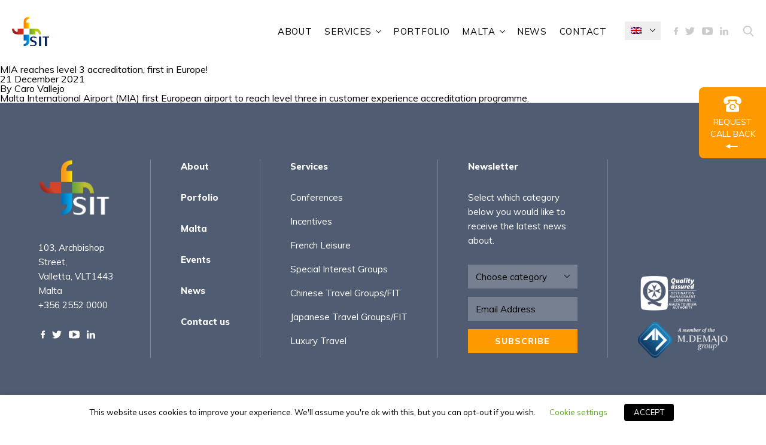

--- FILE ---
content_type: text/html; charset=UTF-8
request_url: https://sit.com.mt/tag/malta-maltaairport/
body_size: 14278
content:
<!doctype html>
<html lang="en-MT">
<head>
    <meta charset="utf-8">
    <meta http-equiv="x-ua-compatible" content="ie=edge">
    <meta name="viewport" content="width=device-width, initial-scale=1, shrink-to-fit=no">

    <!-- Google Tag Manager -->
    <script>(function(w,d,s,l,i){w[l]=w[l]||[];w[l].push({'gtm.start':
    new Date().getTime(),event:'gtm.js'});var f=d.getElementsByTagName(s)[0],
    j=d.createElement(s),dl=l!='dataLayer'?'&l='+l:'';j.async=true;j.src=
    'https://www.googletagmanager.com/gtm.js?id='+i+dl;f.parentNode.insertBefore(j,f);
    })(window,document,'script','dataLayer','GTM-TC7CSVH');</script>
    <!-- End Google Tag Manager -->

    <meta name='robots' content='index, follow, max-image-preview:large, max-snippet:-1, max-video-preview:-1' />
	<style>img:is([sizes="auto" i], [sizes^="auto," i]) { contain-intrinsic-size: 3000px 1500px }</style>
	<link rel="alternate" hreflang="en" href="https://sit.com.mt/tag/malta-maltaairport/" />
<link rel="alternate" hreflang="x-default" href="https://sit.com.mt/tag/malta-maltaairport/" />

	<!-- This site is optimized with the Yoast SEO plugin v25.3 - https://yoast.com/wordpress/plugins/seo/ -->
	<title>malta maltaairport Archives - SIT Malta</title>
	<link rel="canonical" href="https://sit.com.mt/tag/malta-maltaairport/" />
	<meta property="og:locale" content="en_US" />
	<meta property="og:type" content="article" />
	<meta property="og:title" content="malta maltaairport Archives - SIT Malta" />
	<meta property="og:url" content="https://sit.com.mt/tag/malta-maltaairport/" />
	<meta property="og:site_name" content="SIT Malta" />
	<meta name="twitter:card" content="summary_large_image" />
	<script type="application/ld+json" class="yoast-schema-graph">{"@context":"https://schema.org","@graph":[{"@type":"CollectionPage","@id":"https://sit.com.mt/tag/malta-maltaairport/","url":"https://sit.com.mt/tag/malta-maltaairport/","name":"malta maltaairport Archives - SIT Malta","isPartOf":{"@id":"https://sit.com.mt/#website"},"primaryImageOfPage":{"@id":"https://sit.com.mt/tag/malta-maltaairport/#primaryimage"},"image":{"@id":"https://sit.com.mt/tag/malta-maltaairport/#primaryimage"},"thumbnailUrl":"https://sit.com.mt/wp-content/uploads/2021/12/maltaairportaward_web.jpg","breadcrumb":{"@id":"https://sit.com.mt/tag/malta-maltaairport/#breadcrumb"},"inLanguage":"en-US"},{"@type":"ImageObject","inLanguage":"en-US","@id":"https://sit.com.mt/tag/malta-maltaairport/#primaryimage","url":"https://sit.com.mt/wp-content/uploads/2021/12/maltaairportaward_web.jpg","contentUrl":"https://sit.com.mt/wp-content/uploads/2021/12/maltaairportaward_web.jpg","width":627,"height":627},{"@type":"BreadcrumbList","@id":"https://sit.com.mt/tag/malta-maltaairport/#breadcrumb","itemListElement":[{"@type":"ListItem","position":1,"name":"Home","item":"https://sit.com.mt/"},{"@type":"ListItem","position":2,"name":"malta maltaairport"}]},{"@type":"WebSite","@id":"https://sit.com.mt/#website","url":"https://sit.com.mt/","name":"SIT Malta","description":"Unique Travel Programs","publisher":{"@id":"https://sit.com.mt/#organization"},"potentialAction":[{"@type":"SearchAction","target":{"@type":"EntryPoint","urlTemplate":"https://sit.com.mt/?s={search_term_string}"},"query-input":{"@type":"PropertyValueSpecification","valueRequired":true,"valueName":"search_term_string"}}],"inLanguage":"en-US"},{"@type":"Organization","@id":"https://sit.com.mt/#organization","name":"SIT Mailta","url":"https://sit.com.mt/","logo":{"@type":"ImageObject","inLanguage":"en-US","@id":"https://sit.com.mt/#/schema/logo/image/","url":"https://sit.com.mt/wp-content/uploads/2020/01/main-logo-new.svg","contentUrl":"https://sit.com.mt/wp-content/uploads/2020/01/main-logo-new.svg","width":1,"height":1,"caption":"SIT Mailta"},"image":{"@id":"https://sit.com.mt/#/schema/logo/image/"}}]}</script>
	<!-- / Yoast SEO plugin. -->


<link rel='dns-prefetch' href='//www.googletagmanager.com' />
<link rel="alternate" type="application/rss+xml" title="SIT Malta &raquo; malta maltaairport Tag Feed" href="https://sit.com.mt/tag/malta-maltaairport/feed/" />
<script type="text/javascript">
/* <![CDATA[ */
window._wpemojiSettings = {"baseUrl":"https:\/\/s.w.org\/images\/core\/emoji\/16.0.1\/72x72\/","ext":".png","svgUrl":"https:\/\/s.w.org\/images\/core\/emoji\/16.0.1\/svg\/","svgExt":".svg","source":{"concatemoji":"https:\/\/sit.com.mt\/wp-includes\/js\/wp-emoji-release.min.js?ver=6.8.3"}};
/*! This file is auto-generated */
!function(s,n){var o,i,e;function c(e){try{var t={supportTests:e,timestamp:(new Date).valueOf()};sessionStorage.setItem(o,JSON.stringify(t))}catch(e){}}function p(e,t,n){e.clearRect(0,0,e.canvas.width,e.canvas.height),e.fillText(t,0,0);var t=new Uint32Array(e.getImageData(0,0,e.canvas.width,e.canvas.height).data),a=(e.clearRect(0,0,e.canvas.width,e.canvas.height),e.fillText(n,0,0),new Uint32Array(e.getImageData(0,0,e.canvas.width,e.canvas.height).data));return t.every(function(e,t){return e===a[t]})}function u(e,t){e.clearRect(0,0,e.canvas.width,e.canvas.height),e.fillText(t,0,0);for(var n=e.getImageData(16,16,1,1),a=0;a<n.data.length;a++)if(0!==n.data[a])return!1;return!0}function f(e,t,n,a){switch(t){case"flag":return n(e,"\ud83c\udff3\ufe0f\u200d\u26a7\ufe0f","\ud83c\udff3\ufe0f\u200b\u26a7\ufe0f")?!1:!n(e,"\ud83c\udde8\ud83c\uddf6","\ud83c\udde8\u200b\ud83c\uddf6")&&!n(e,"\ud83c\udff4\udb40\udc67\udb40\udc62\udb40\udc65\udb40\udc6e\udb40\udc67\udb40\udc7f","\ud83c\udff4\u200b\udb40\udc67\u200b\udb40\udc62\u200b\udb40\udc65\u200b\udb40\udc6e\u200b\udb40\udc67\u200b\udb40\udc7f");case"emoji":return!a(e,"\ud83e\udedf")}return!1}function g(e,t,n,a){var r="undefined"!=typeof WorkerGlobalScope&&self instanceof WorkerGlobalScope?new OffscreenCanvas(300,150):s.createElement("canvas"),o=r.getContext("2d",{willReadFrequently:!0}),i=(o.textBaseline="top",o.font="600 32px Arial",{});return e.forEach(function(e){i[e]=t(o,e,n,a)}),i}function t(e){var t=s.createElement("script");t.src=e,t.defer=!0,s.head.appendChild(t)}"undefined"!=typeof Promise&&(o="wpEmojiSettingsSupports",i=["flag","emoji"],n.supports={everything:!0,everythingExceptFlag:!0},e=new Promise(function(e){s.addEventListener("DOMContentLoaded",e,{once:!0})}),new Promise(function(t){var n=function(){try{var e=JSON.parse(sessionStorage.getItem(o));if("object"==typeof e&&"number"==typeof e.timestamp&&(new Date).valueOf()<e.timestamp+604800&&"object"==typeof e.supportTests)return e.supportTests}catch(e){}return null}();if(!n){if("undefined"!=typeof Worker&&"undefined"!=typeof OffscreenCanvas&&"undefined"!=typeof URL&&URL.createObjectURL&&"undefined"!=typeof Blob)try{var e="postMessage("+g.toString()+"("+[JSON.stringify(i),f.toString(),p.toString(),u.toString()].join(",")+"));",a=new Blob([e],{type:"text/javascript"}),r=new Worker(URL.createObjectURL(a),{name:"wpTestEmojiSupports"});return void(r.onmessage=function(e){c(n=e.data),r.terminate(),t(n)})}catch(e){}c(n=g(i,f,p,u))}t(n)}).then(function(e){for(var t in e)n.supports[t]=e[t],n.supports.everything=n.supports.everything&&n.supports[t],"flag"!==t&&(n.supports.everythingExceptFlag=n.supports.everythingExceptFlag&&n.supports[t]);n.supports.everythingExceptFlag=n.supports.everythingExceptFlag&&!n.supports.flag,n.DOMReady=!1,n.readyCallback=function(){n.DOMReady=!0}}).then(function(){return e}).then(function(){var e;n.supports.everything||(n.readyCallback(),(e=n.source||{}).concatemoji?t(e.concatemoji):e.wpemoji&&e.twemoji&&(t(e.twemoji),t(e.wpemoji)))}))}((window,document),window._wpemojiSettings);
/* ]]> */
</script>
<link rel='stylesheet' id='formidable-css' href='https://sit.com.mt/wp-content/plugins/formidable/css/formidableforms.css?ver=614951' type='text/css' media='all' />
<style id='wp-emoji-styles-inline-css' type='text/css'>

	img.wp-smiley, img.emoji {
		display: inline !important;
		border: none !important;
		box-shadow: none !important;
		height: 1em !important;
		width: 1em !important;
		margin: 0 0.07em !important;
		vertical-align: -0.1em !important;
		background: none !important;
		padding: 0 !important;
	}
</style>
<link rel='stylesheet' id='wp-block-library-css' href='https://sit.com.mt/wp-includes/css/dist/block-library/style.min.css?ver=6.8.3' type='text/css' media='all' />
<link rel='stylesheet' id='awsm-ead-public-css' href='https://sit.com.mt/wp-content/plugins/embed-any-document/css/embed-public.min.css?ver=2.7.7' type='text/css' media='all' />
<style id='global-styles-inline-css' type='text/css'>
:root{--wp--preset--aspect-ratio--square: 1;--wp--preset--aspect-ratio--4-3: 4/3;--wp--preset--aspect-ratio--3-4: 3/4;--wp--preset--aspect-ratio--3-2: 3/2;--wp--preset--aspect-ratio--2-3: 2/3;--wp--preset--aspect-ratio--16-9: 16/9;--wp--preset--aspect-ratio--9-16: 9/16;--wp--preset--color--black: #000000;--wp--preset--color--cyan-bluish-gray: #abb8c3;--wp--preset--color--white: #ffffff;--wp--preset--color--pale-pink: #f78da7;--wp--preset--color--vivid-red: #cf2e2e;--wp--preset--color--luminous-vivid-orange: #ff6900;--wp--preset--color--luminous-vivid-amber: #fcb900;--wp--preset--color--light-green-cyan: #7bdcb5;--wp--preset--color--vivid-green-cyan: #00d084;--wp--preset--color--pale-cyan-blue: #8ed1fc;--wp--preset--color--vivid-cyan-blue: #0693e3;--wp--preset--color--vivid-purple: #9b51e0;--wp--preset--gradient--vivid-cyan-blue-to-vivid-purple: linear-gradient(135deg,rgba(6,147,227,1) 0%,rgb(155,81,224) 100%);--wp--preset--gradient--light-green-cyan-to-vivid-green-cyan: linear-gradient(135deg,rgb(122,220,180) 0%,rgb(0,208,130) 100%);--wp--preset--gradient--luminous-vivid-amber-to-luminous-vivid-orange: linear-gradient(135deg,rgba(252,185,0,1) 0%,rgba(255,105,0,1) 100%);--wp--preset--gradient--luminous-vivid-orange-to-vivid-red: linear-gradient(135deg,rgba(255,105,0,1) 0%,rgb(207,46,46) 100%);--wp--preset--gradient--very-light-gray-to-cyan-bluish-gray: linear-gradient(135deg,rgb(238,238,238) 0%,rgb(169,184,195) 100%);--wp--preset--gradient--cool-to-warm-spectrum: linear-gradient(135deg,rgb(74,234,220) 0%,rgb(151,120,209) 20%,rgb(207,42,186) 40%,rgb(238,44,130) 60%,rgb(251,105,98) 80%,rgb(254,248,76) 100%);--wp--preset--gradient--blush-light-purple: linear-gradient(135deg,rgb(255,206,236) 0%,rgb(152,150,240) 100%);--wp--preset--gradient--blush-bordeaux: linear-gradient(135deg,rgb(254,205,165) 0%,rgb(254,45,45) 50%,rgb(107,0,62) 100%);--wp--preset--gradient--luminous-dusk: linear-gradient(135deg,rgb(255,203,112) 0%,rgb(199,81,192) 50%,rgb(65,88,208) 100%);--wp--preset--gradient--pale-ocean: linear-gradient(135deg,rgb(255,245,203) 0%,rgb(182,227,212) 50%,rgb(51,167,181) 100%);--wp--preset--gradient--electric-grass: linear-gradient(135deg,rgb(202,248,128) 0%,rgb(113,206,126) 100%);--wp--preset--gradient--midnight: linear-gradient(135deg,rgb(2,3,129) 0%,rgb(40,116,252) 100%);--wp--preset--font-size--small: 13px;--wp--preset--font-size--medium: 20px;--wp--preset--font-size--large: 36px;--wp--preset--font-size--x-large: 42px;--wp--preset--spacing--20: 0.44rem;--wp--preset--spacing--30: 0.67rem;--wp--preset--spacing--40: 1rem;--wp--preset--spacing--50: 1.5rem;--wp--preset--spacing--60: 2.25rem;--wp--preset--spacing--70: 3.38rem;--wp--preset--spacing--80: 5.06rem;--wp--preset--shadow--natural: 6px 6px 9px rgba(0, 0, 0, 0.2);--wp--preset--shadow--deep: 12px 12px 50px rgba(0, 0, 0, 0.4);--wp--preset--shadow--sharp: 6px 6px 0px rgba(0, 0, 0, 0.2);--wp--preset--shadow--outlined: 6px 6px 0px -3px rgba(255, 255, 255, 1), 6px 6px rgba(0, 0, 0, 1);--wp--preset--shadow--crisp: 6px 6px 0px rgba(0, 0, 0, 1);}:where(body) { margin: 0; }.wp-site-blocks > .alignleft { float: left; margin-right: 2em; }.wp-site-blocks > .alignright { float: right; margin-left: 2em; }.wp-site-blocks > .aligncenter { justify-content: center; margin-left: auto; margin-right: auto; }:where(.is-layout-flex){gap: 0.5em;}:where(.is-layout-grid){gap: 0.5em;}.is-layout-flow > .alignleft{float: left;margin-inline-start: 0;margin-inline-end: 2em;}.is-layout-flow > .alignright{float: right;margin-inline-start: 2em;margin-inline-end: 0;}.is-layout-flow > .aligncenter{margin-left: auto !important;margin-right: auto !important;}.is-layout-constrained > .alignleft{float: left;margin-inline-start: 0;margin-inline-end: 2em;}.is-layout-constrained > .alignright{float: right;margin-inline-start: 2em;margin-inline-end: 0;}.is-layout-constrained > .aligncenter{margin-left: auto !important;margin-right: auto !important;}.is-layout-constrained > :where(:not(.alignleft):not(.alignright):not(.alignfull)){margin-left: auto !important;margin-right: auto !important;}body .is-layout-flex{display: flex;}.is-layout-flex{flex-wrap: wrap;align-items: center;}.is-layout-flex > :is(*, div){margin: 0;}body .is-layout-grid{display: grid;}.is-layout-grid > :is(*, div){margin: 0;}body{padding-top: 0px;padding-right: 0px;padding-bottom: 0px;padding-left: 0px;}a:where(:not(.wp-element-button)){text-decoration: underline;}:root :where(.wp-element-button, .wp-block-button__link){background-color: #32373c;border-width: 0;color: #fff;font-family: inherit;font-size: inherit;line-height: inherit;padding: calc(0.667em + 2px) calc(1.333em + 2px);text-decoration: none;}.has-black-color{color: var(--wp--preset--color--black) !important;}.has-cyan-bluish-gray-color{color: var(--wp--preset--color--cyan-bluish-gray) !important;}.has-white-color{color: var(--wp--preset--color--white) !important;}.has-pale-pink-color{color: var(--wp--preset--color--pale-pink) !important;}.has-vivid-red-color{color: var(--wp--preset--color--vivid-red) !important;}.has-luminous-vivid-orange-color{color: var(--wp--preset--color--luminous-vivid-orange) !important;}.has-luminous-vivid-amber-color{color: var(--wp--preset--color--luminous-vivid-amber) !important;}.has-light-green-cyan-color{color: var(--wp--preset--color--light-green-cyan) !important;}.has-vivid-green-cyan-color{color: var(--wp--preset--color--vivid-green-cyan) !important;}.has-pale-cyan-blue-color{color: var(--wp--preset--color--pale-cyan-blue) !important;}.has-vivid-cyan-blue-color{color: var(--wp--preset--color--vivid-cyan-blue) !important;}.has-vivid-purple-color{color: var(--wp--preset--color--vivid-purple) !important;}.has-black-background-color{background-color: var(--wp--preset--color--black) !important;}.has-cyan-bluish-gray-background-color{background-color: var(--wp--preset--color--cyan-bluish-gray) !important;}.has-white-background-color{background-color: var(--wp--preset--color--white) !important;}.has-pale-pink-background-color{background-color: var(--wp--preset--color--pale-pink) !important;}.has-vivid-red-background-color{background-color: var(--wp--preset--color--vivid-red) !important;}.has-luminous-vivid-orange-background-color{background-color: var(--wp--preset--color--luminous-vivid-orange) !important;}.has-luminous-vivid-amber-background-color{background-color: var(--wp--preset--color--luminous-vivid-amber) !important;}.has-light-green-cyan-background-color{background-color: var(--wp--preset--color--light-green-cyan) !important;}.has-vivid-green-cyan-background-color{background-color: var(--wp--preset--color--vivid-green-cyan) !important;}.has-pale-cyan-blue-background-color{background-color: var(--wp--preset--color--pale-cyan-blue) !important;}.has-vivid-cyan-blue-background-color{background-color: var(--wp--preset--color--vivid-cyan-blue) !important;}.has-vivid-purple-background-color{background-color: var(--wp--preset--color--vivid-purple) !important;}.has-black-border-color{border-color: var(--wp--preset--color--black) !important;}.has-cyan-bluish-gray-border-color{border-color: var(--wp--preset--color--cyan-bluish-gray) !important;}.has-white-border-color{border-color: var(--wp--preset--color--white) !important;}.has-pale-pink-border-color{border-color: var(--wp--preset--color--pale-pink) !important;}.has-vivid-red-border-color{border-color: var(--wp--preset--color--vivid-red) !important;}.has-luminous-vivid-orange-border-color{border-color: var(--wp--preset--color--luminous-vivid-orange) !important;}.has-luminous-vivid-amber-border-color{border-color: var(--wp--preset--color--luminous-vivid-amber) !important;}.has-light-green-cyan-border-color{border-color: var(--wp--preset--color--light-green-cyan) !important;}.has-vivid-green-cyan-border-color{border-color: var(--wp--preset--color--vivid-green-cyan) !important;}.has-pale-cyan-blue-border-color{border-color: var(--wp--preset--color--pale-cyan-blue) !important;}.has-vivid-cyan-blue-border-color{border-color: var(--wp--preset--color--vivid-cyan-blue) !important;}.has-vivid-purple-border-color{border-color: var(--wp--preset--color--vivid-purple) !important;}.has-vivid-cyan-blue-to-vivid-purple-gradient-background{background: var(--wp--preset--gradient--vivid-cyan-blue-to-vivid-purple) !important;}.has-light-green-cyan-to-vivid-green-cyan-gradient-background{background: var(--wp--preset--gradient--light-green-cyan-to-vivid-green-cyan) !important;}.has-luminous-vivid-amber-to-luminous-vivid-orange-gradient-background{background: var(--wp--preset--gradient--luminous-vivid-amber-to-luminous-vivid-orange) !important;}.has-luminous-vivid-orange-to-vivid-red-gradient-background{background: var(--wp--preset--gradient--luminous-vivid-orange-to-vivid-red) !important;}.has-very-light-gray-to-cyan-bluish-gray-gradient-background{background: var(--wp--preset--gradient--very-light-gray-to-cyan-bluish-gray) !important;}.has-cool-to-warm-spectrum-gradient-background{background: var(--wp--preset--gradient--cool-to-warm-spectrum) !important;}.has-blush-light-purple-gradient-background{background: var(--wp--preset--gradient--blush-light-purple) !important;}.has-blush-bordeaux-gradient-background{background: var(--wp--preset--gradient--blush-bordeaux) !important;}.has-luminous-dusk-gradient-background{background: var(--wp--preset--gradient--luminous-dusk) !important;}.has-pale-ocean-gradient-background{background: var(--wp--preset--gradient--pale-ocean) !important;}.has-electric-grass-gradient-background{background: var(--wp--preset--gradient--electric-grass) !important;}.has-midnight-gradient-background{background: var(--wp--preset--gradient--midnight) !important;}.has-small-font-size{font-size: var(--wp--preset--font-size--small) !important;}.has-medium-font-size{font-size: var(--wp--preset--font-size--medium) !important;}.has-large-font-size{font-size: var(--wp--preset--font-size--large) !important;}.has-x-large-font-size{font-size: var(--wp--preset--font-size--x-large) !important;}
:where(.wp-block-post-template.is-layout-flex){gap: 1.25em;}:where(.wp-block-post-template.is-layout-grid){gap: 1.25em;}
:where(.wp-block-columns.is-layout-flex){gap: 2em;}:where(.wp-block-columns.is-layout-grid){gap: 2em;}
:root :where(.wp-block-pullquote){font-size: 1.5em;line-height: 1.6;}
</style>
<link rel='stylesheet' id='wpa-css-css' href='https://sit.com.mt/wp-content/plugins/honeypot/includes/css/wpa.css?ver=2.2.12' type='text/css' media='all' />
<link rel='stylesheet' id='cookie-law-info-css' href='https://sit.com.mt/wp-content/plugins/webtoffee-gdpr-cookie-consent/public/css/cookie-law-info-public.css?ver=2.3.0' type='text/css' media='all' />
<link rel='stylesheet' id='cookie-law-info-gdpr-css' href='https://sit.com.mt/wp-content/plugins/webtoffee-gdpr-cookie-consent/public/css/cookie-law-info-gdpr.css?ver=2.3.0' type='text/css' media='all' />
<link rel='stylesheet' id='wpml-legacy-dropdown-0-css' href='//sit.com.mt/wp-content/plugins/sitepress-multilingual-cms/templates/language-switchers/legacy-dropdown/style.min.css?ver=1' type='text/css' media='all' />
<link rel='stylesheet' id='sage/main.css-css' href='https://sit.com.mt/wp-content/themes/sit/dist/styles/main_5c22bc8b.css' type='text/css' media='all' />
<script type="text/javascript" src="https://sit.com.mt/wp-content/plugins/jquery-updater/js/jquery-3.7.1.min.js?ver=3.7.1" id="jquery-core-js"></script>
<script type="text/javascript" src="https://sit.com.mt/wp-content/plugins/jquery-updater/js/jquery-migrate-3.5.2.min.js?ver=3.5.2" id="jquery-migrate-js"></script>
<script type="text/javascript" id="cookie-law-info-js-extra">
/* <![CDATA[ */
var Cli_Data = {"nn_cookie_ids":["performance-cookie","performance-cookie"],"non_necessary_cookies":{"performance-analytics":["tk_ai","tk_tc"],"targeting-advertising":["tk_tc"]},"cookielist":{"necessary":{"0":{"ID":3941,"post_author":"6","post_date":"2020-08-03 10:50:52","post_date_gmt":"2020-08-03 10:50:52","post_content":"This cookie tracks the user acceptance for necessary cookies.","post_title":"cookielawinfo-checkbox-necessary","post_excerpt":"","post_status":"publish","comment_status":"closed","ping_status":"closed","post_password":"","post_name":"cookielawinfo-checkbox-necessary","to_ping":"","pinged":"","post_modified":"2020-08-03 10:59:48","post_modified_gmt":"2020-08-03 10:59:48","post_content_filtered":"","post_parent":0,"guid":"https:\/\/sit.com.mt\/cookielawinfo\/cookielawinfo-checkbox-necessary\/","menu_order":0,"post_type":"cookielawinfo","post_mime_type":"","comment_count":"0","filter":"raw"},"1":{"ID":3942,"post_author":"6","post_date":"2020-08-03 10:50:52","post_date_gmt":"2020-08-03 10:50:52","post_content":"This cookie tracks the user acceptance for non-necessary cookies.","post_title":"cookielawinfo-checkbox-non-necessary","post_excerpt":"","post_status":"publish","comment_status":"closed","ping_status":"closed","post_password":"","post_name":"cookielawinfo-checkbox-non-necessary","to_ping":"","pinged":"","post_modified":"2020-08-03 11:00:17","post_modified_gmt":"2020-08-03 11:00:17","post_content_filtered":"","post_parent":0,"guid":"https:\/\/sit.com.mt\/cookielawinfo\/cookielawinfo-checkbox-non-necessary\/","menu_order":0,"post_type":"cookielawinfo","post_mime_type":"","comment_count":"0","filter":"raw"},"2":{"ID":3940,"post_author":"6","post_date":"2020-08-03 10:50:51","post_date_gmt":"2020-08-03 10:50:51","post_content":"The cookie is set by the GDPR Cookie Consent plugin and is used to store whether or not user has consented to the use of cookies. It does not store any personal data.","post_title":"viewed_cookie_policy","post_excerpt":"","post_status":"publish","comment_status":"closed","ping_status":"closed","post_password":"","post_name":"viewed_cookie_policy","to_ping":"","pinged":"","post_modified":"2020-08-03 10:50:51","post_modified_gmt":"2020-08-03 10:50:51","post_content_filtered":"","post_parent":0,"guid":"https:\/\/sit.com.mt\/cookielawinfo\/viewed_cookie_policy\/","menu_order":0,"post_type":"cookielawinfo","post_mime_type":"","comment_count":"0","filter":"raw"},"term_id":18,"name":"Necessary","loadonstart":0,"defaultstate":"enabled","ccpa_optout":0},"performance-analytics":{"0":{"ID":3946,"post_author":"6","post_date":"2020-08-03 11:12:49","post_date_gmt":"2020-08-03 11:12:49","post_content":"JetPack (WP Plugin) Collection of internal metrics for user activity, used to improve user experience.","post_title":"tk_ai","post_excerpt":"","post_status":"publish","comment_status":"closed","ping_status":"closed","post_password":"","post_name":"tk_ai","to_ping":"","pinged":"","post_modified":"2020-08-03 11:12:49","post_modified_gmt":"2020-08-03 11:12:49","post_content_filtered":"","post_parent":0,"guid":"https:\/\/sit.com.mt\/?post_type=cookielawinfo&#038;p=3946","menu_order":0,"post_type":"cookielawinfo","post_mime_type":"","comment_count":"0","filter":"raw"},"1":{"ID":3945,"post_author":"6","post_date":"2020-08-03 11:12:13","post_date_gmt":"2020-08-03 11:12:13","post_content":"JetPack (WP Plugin) Collection of internal metrics for user activity, used to improve user experience.","post_title":"tk_tc","post_excerpt":"","post_status":"publish","comment_status":"closed","ping_status":"closed","post_password":"","post_name":"tk_tc","to_ping":"","pinged":"","post_modified":"2020-08-03 11:12:13","post_modified_gmt":"2020-08-03 11:12:13","post_content_filtered":"","post_parent":0,"guid":"https:\/\/sit.com.mt\/?post_type=cookielawinfo&#038;p=3945","menu_order":0,"post_type":"cookielawinfo","post_mime_type":"","comment_count":"0","filter":"raw"},"term_id":20,"name":"Performance (Analytics)","loadonstart":0,"defaultstate":"disabled","ccpa_optout":0},"targeting-advertising":{"0":{"ID":3945,"post_author":"6","post_date":"2020-08-03 11:12:13","post_date_gmt":"2020-08-03 11:12:13","post_content":"JetPack (WP Plugin) Collection of internal metrics for user activity, used to improve user experience.","post_title":"tk_tc","post_excerpt":"","post_status":"publish","comment_status":"closed","ping_status":"closed","post_password":"","post_name":"tk_tc","to_ping":"","pinged":"","post_modified":"2020-08-03 11:12:13","post_modified_gmt":"2020-08-03 11:12:13","post_content_filtered":"","post_parent":0,"guid":"https:\/\/sit.com.mt\/?post_type=cookielawinfo&#038;p=3945","menu_order":0,"post_type":"cookielawinfo","post_mime_type":"","comment_count":"0","filter":"raw"},"term_id":21,"name":"Targeting\/Advertising","loadonstart":0,"defaultstate":"disabled","ccpa_optout":0}},"ajax_url":"https:\/\/sit.com.mt\/wp-admin\/admin-ajax.php","current_lang":"en","security":"ae185194c6","eu_countries":["GB"],"geoIP":"disabled","consentVersion":"1","strictlyEnabled":["necessary","obligatoire"],"cookieDomain":"","privacy_length":"250","ccpaEnabled":"","ccpaRegionBased":"","ccpaBarEnabled":"","ccpaType":"gdpr"};
var log_object = {"ajax_url":"https:\/\/sit.com.mt\/wp-admin\/admin-ajax.php"};
/* ]]> */
</script>
<script type="text/javascript" src="https://sit.com.mt/wp-content/plugins/webtoffee-gdpr-cookie-consent/public/js/cookie-law-info-public.js?ver=2.3.0" id="cookie-law-info-js"></script>
<script type="text/javascript" src="//sit.com.mt/wp-content/plugins/sitepress-multilingual-cms/templates/language-switchers/legacy-dropdown/script.min.js?ver=1" id="wpml-legacy-dropdown-0-js"></script>

<!-- Google tag (gtag.js) snippet added by Site Kit -->

<!-- Google Analytics snippet added by Site Kit -->
<script type="text/javascript" src="https://www.googletagmanager.com/gtag/js?id=G-T30Z9ENRVC" id="google_gtagjs-js" async></script>
<script type="text/javascript" id="google_gtagjs-js-after">
/* <![CDATA[ */
window.dataLayer = window.dataLayer || [];function gtag(){dataLayer.push(arguments);}
gtag("set","linker",{"domains":["sit.com.mt"]});
gtag("js", new Date());
gtag("set", "developer_id.dZTNiMT", true);
gtag("config", "G-T30Z9ENRVC");
/* ]]> */
</script>

<!-- End Google tag (gtag.js) snippet added by Site Kit -->
<link rel="https://api.w.org/" href="https://sit.com.mt/wp-json/" /><link rel="alternate" title="JSON" type="application/json" href="https://sit.com.mt/wp-json/wp/v2/tags/214" /><link rel="EditURI" type="application/rsd+xml" title="RSD" href="https://sit.com.mt/xmlrpc.php?rsd" />
<meta name="generator" content="WordPress 6.8.3" />
<meta name="generator" content="WPML ver:4.5.7 stt:1,4,27,2;" />
<meta name="generator" content="Site Kit by Google 1.154.0" /><script type="text/javascript">document.documentElement.className += " js";</script>
		<script>
			document.documentElement.className = document.documentElement.className.replace('no-js', 'js');
		</script>
				<style>
			.no-js img.lazyload {
				display: none;
			}

			figure.wp-block-image img.lazyloading {
				min-width: 150px;
			}

						.lazyload, .lazyloading {
				opacity: 0;
			}

			.lazyloaded {
				opacity: 1;
				transition: opacity 400ms;
				transition-delay: 0ms;
			}

					</style>
		<meta name="generator" content="Elementor 3.29.2; features: e_font_icon_svg, additional_custom_breakpoints, e_local_google_fonts, e_element_cache; settings: css_print_method-external, google_font-enabled, font_display-swap">
<style type="text/css">.recentcomments a{display:inline !important;padding:0 !important;margin:0 !important;}</style>			<style>
				.e-con.e-parent:nth-of-type(n+4):not(.e-lazyloaded):not(.e-no-lazyload),
				.e-con.e-parent:nth-of-type(n+4):not(.e-lazyloaded):not(.e-no-lazyload) * {
					background-image: none !important;
				}
				@media screen and (max-height: 1024px) {
					.e-con.e-parent:nth-of-type(n+3):not(.e-lazyloaded):not(.e-no-lazyload),
					.e-con.e-parent:nth-of-type(n+3):not(.e-lazyloaded):not(.e-no-lazyload) * {
						background-image: none !important;
					}
				}
				@media screen and (max-height: 640px) {
					.e-con.e-parent:nth-of-type(n+2):not(.e-lazyloaded):not(.e-no-lazyload),
					.e-con.e-parent:nth-of-type(n+2):not(.e-lazyloaded):not(.e-no-lazyload) * {
						background-image: none !important;
					}
				}
			</style>
			<link rel="icon" href="https://sit.com.mt/wp-content/uploads/2020/01/favicon.png" sizes="32x32" />
<link rel="icon" href="https://sit.com.mt/wp-content/uploads/2020/01/favicon.png" sizes="192x192" />
<link rel="apple-touch-icon" href="https://sit.com.mt/wp-content/uploads/2020/01/favicon.png" />
<meta name="msapplication-TileImage" content="https://sit.com.mt/wp-content/uploads/2020/01/favicon.png" />
		<style type="text/css" id="wp-custom-css">
			.wpml-ls-legacy-dropdown .wpml-ls-flag {
	max-width: 24px;
}

.teammates .inline-bg-image, .contains-team .inline-bg-image{
	background-position:top;
}

.teammate-popup .person-img {
width: 120px;
height: 120px;
border-radius: 100%;
float: left;
margin-right: 30px;
object-position: top;
object-fit: cover;
}

.events-section.aos-init.aos-animate {
display: none;
}

.about-events-wrap .about-section, .about-events-wrap .events-section{
	width:100%;
}

.about-events-wrap .about-section .para {
max-width: 50%;
margin: 30px auto 60px;
}

a.sub-menu-link {
    text-transform: capitalize !important;
}

.post-box .categories {
    display: none;
}

.page-id-9190{
padding-top: 0px !important;
}

.frm_style_formidable-style.with_frm_style .frm_compact .frm_dropzone.dz-clickable .dz-message, .frm_style_formidable-style.with_frm_style input[type=submit], .frm_style_formidable-style.with_frm_style .frm_submit input[type=button], .frm_style_formidable-style.with_frm_style .frm_submit button, .frm_form_submit_style, .frm_style_formidable-style.with_frm_style .frm-edit-page-btn{
	
background: #28A745;
border-color: #28A745;
}

.frm_style_formidable-style.with_frm_style .frm-edit-page-btn:hover, .frm_style_formidable-style.with_frm_style input[type=submit]:hover, .frm_style_formidable-style.with_frm_style .frm_submit input[type=button]:hover, .frm_style_formidable-style.with_frm_style .frm_submit button:hover {
background: #28A745;
border-color: #28A745;
color: #FFFFFF;
}		</style>
		</head>
<body data-rsssl=1 class="archive tag tag-malta-maltaairport tag-214 wp-theme-sitresources app-data index-data archive-data tag-data tag-214-data tag-malta-maltaairport-data elementor-default elementor-kit-9186">

    <!-- Google Tag Manager (noscript) -->
    <noscript><iframe src="https://www.googletagmanager.com/ns.html?id=GTM-TC7CSVH"
    height="0" width="0" style="display:none;visibility:hidden"></iframe></noscript>
    <!-- End Google Tag Manager (noscript) -->

        <header id="header" class="header closed">
  <div class="primary inner">

    
    <a href="https://sit.com.mt/">
                    <img data-src="https://sit.com.mt/wp-content/uploads/2020/01/main-logo-new.svg" class="site-logo lazyload" alt="" src="[data-uri]" />
          </a>

    
    <div class="search-icon search-button">
                                              <img data-src="https://sit.com.mt/wp-content/uploads/2019/12/search.svg" alt="" src="[data-uri]" class="lazyload" />
                            </div>

    
    <div class="social-media-links">
                                              <a href="https://www.facebook.com/SpecialInterestTravelLtd/" class="social-icon" rel="noopener" target="_blank">
              <img data-src="https://sit.com.mt/wp-content/uploads/2019/12/facebook.svg" alt="" src="[data-uri]" class="lazyload" />
            </a>
                                                  <a href="https://twitter.com/sitdmcmalta?lang=en" class="social-icon" rel="noopener" target="_blank">
              <img data-src="https://sit.com.mt/wp-content/uploads/2019/12/twitter.svg" alt="" src="[data-uri]" class="lazyload" />
            </a>
                                                  <a href="https://www.youtube.com/channel/UCSy-E0-k5DCE8Flk9oiN3kg" class="social-icon" rel="noopener" target="_blank">
              <img data-src="https://sit.com.mt/wp-content/uploads/2019/12/youtube.svg" alt="" src="[data-uri]" class="lazyload" />
            </a>
                                                  <a href="https://www.linkedin.com/company/sit-malta---special-interest-travel" class="social-icon" rel="noopener" target="_blank">
              <img data-src="https://sit.com.mt/wp-content/uploads/2019/12/linkedin.svg" alt="" src="[data-uri]" class="lazyload" />
            </a>
                            </div>

    
    <div class="lang-selector">
<div
	 class="wpml-ls-statics-shortcode_actions wpml-ls wpml-ls-legacy-dropdown js-wpml-ls-legacy-dropdown">
	<ul>

		<li tabindex="0" class="wpml-ls-slot-shortcode_actions wpml-ls-item wpml-ls-item-en wpml-ls-current-language wpml-ls-first-item wpml-ls-item-legacy-dropdown">
			<a href="#" class="js-wpml-ls-item-toggle wpml-ls-item-toggle">
                                                    <img
            class="wpml-ls-flag lazyload"
            data-src="https://sit.com.mt/wp-content/plugins/sitepress-multilingual-cms/res/flags/en.png"
            alt="English"
            width=18
            height=12
 src="[data-uri]" /></a>

			<ul class="wpml-ls-sub-menu">
				
					<li class="wpml-ls-slot-shortcode_actions wpml-ls-item wpml-ls-item-it">
						<a href="https://sit.com.mt/it/" class="wpml-ls-link">
                                                                <img
            class="wpml-ls-flag lazyload"
            data-src="https://sit.com.mt/wp-content/plugins/sitepress-multilingual-cms/res/flags/it.png"
            alt="Italian"
            width=18
            height=12
 src="[data-uri]" /></a>
					</li>

				
					<li class="wpml-ls-slot-shortcode_actions wpml-ls-item wpml-ls-item-es">
						<a href="https://sit.com.mt/es/" class="wpml-ls-link">
                                                                <img
            class="wpml-ls-flag lazyload"
            data-src="https://sit.com.mt/wp-content/plugins/sitepress-multilingual-cms/res/flags/es.png"
            alt="Spanish"
            width=18
            height=12
 src="[data-uri]" /></a>
					</li>

				
					<li class="wpml-ls-slot-shortcode_actions wpml-ls-item wpml-ls-item-fr wpml-ls-last-item">
						<a href="https://sit.com.mt/fr/" class="wpml-ls-link">
                                                                <img
            class="wpml-ls-flag lazyload"
            data-src="https://sit.com.mt/wp-content/plugins/sitepress-multilingual-cms/res/flags/fr.png"
            alt="French"
            width=18
            height=12
 src="[data-uri]" /></a>
					</li>

							</ul>

		</li>

	</ul>
</div>
</div>

    
    <nav class="nav">
              
                                    
              
                                  <a href="/about/" class="menu-link" target="">About</a>
                
              
                          
                              
                <div class="dropdown">

                                      <a href="/services/" class="menu-link dropmenu" target="">SERVICES</a>
                  
                  <div class="dropdown-menu">
                
                    
                    

                                                                    <a href="/services/conferences/" class="sub-menu-link" target="">Conferences</a>
                        
                    
                    

                                                                    <a href="/services/incentives/" class="sub-menu-link" target="">Incentives</a>
                        
                    
                    

                                                                    <a href="/services/french-leisure/" class="sub-menu-link" target="">French Leisure</a>
                        
                    
                    

                                                                    <a href="/services/special-interest-groups/" class="sub-menu-link" target="">Special Interest Groups</a>
                        
                    
                    

                                                                    <a href="/services/chinese-travel/" class="sub-menu-link" target="">Chinese Travel Groups/FIT</a>
                        
                    
                    

                                                                    <a href="/services/japanese-leisure/" class="sub-menu-link" target="">Japanese Travel Groups/FIT</a>
                        
                    
                    

                                                                    <a href="/services/luxury-travel/" class="sub-menu-link" target="">Luxury Travel</a>
                        
                    
                  </div>
                </div>

              
                          
              
                                  <a href="/portfolio/" class="menu-link" target="">Portfolio</a>
                
              
                          
                              
                <div class="dropdown">

                                      <a href="/malta" class="menu-link dropmenu" target="">Malta</a>
                  
                  <div class="dropdown-menu">
                
                    
                    

                                                                    <a href="/malta" class="sub-menu-link" target="">Malta</a>
                        
                    
                    

                                                                    <a href="/malta/gozo/" class="sub-menu-link" target="">Gozo</a>
                        
                    
                  </div>
                </div>

              
                          
              
                                  <a href="/news" class="menu-link" target="">News</a>
                
              
                          
              
                                  <a href="/contact/" class="menu-link" target="">contact</a>
                
              
                      
                  </nav>

    <div class="navicon trg--nav">
      <div class="middle"></div>
    </div>

  </div>
  <div class="search-section closed">

    <div class="close-search"></div>

    
                  <div class="search-title">WHAT ARE YOU LOOKING FOR?</div>
          
    
    <form role="search" method="get" id="searchform" class="search-form" action="/en/" >

    <div class="form-inputs">
        <input type="text" value="" class="search-input" placeholder="Search" name="s" id="s" />
        <input type="hidden" name="lang" value="en"/>
        <button type="submit" id="searchsubmit">

          
                                                          <img data-src="https://sit.com.mt/wp-content/uploads/2019/12/search.svg" alt="" src="[data-uri]" class="lazyload" />
                                
        </button>
    </div>

</form>

  </div>

</header>    <div class="wrap container" role="document">
        <div class="content">
            <main class="main">
                  
  
       <article class="post-8668 post type-post status-publish format-standard has-post-thumbnail hentry category-group-travel category-news category-recent tag-airport tag-airportmoment tag-malta tag-malta-maltaairport tag-micemalta-2 tag-travel tag-valletta tag-visitmalta">
  <header>
    <h2 class="entry-title"><a href="https://sit.com.mt/mia-reaches-level-3-accreditation-first-in-europe/">MIA reaches level 3 accreditation, first in Europe!</a></h2>
    <time class="updated" datetime="2021-12-21T10:08:00+00:00">21 December 2021</time>
<p class="byline author vcard">
  By <a href="https://sit.com.mt/author/cvallejo/" rel="author" class="fn">
    Caro Vallejo
  </a>
</p>
  </header>
  <div class="entry-summary">
    <p>Malta International Airport (MIA) first European airport to reach level three in customer experience accreditation programme.</p>
  </div>
</article>
  
  

                
                <div class="request-section hide-m">
                                        
                    <div class="request-preview">
                                                                        <img data-src="https://sit.com.mt/wp-content/uploads/2019/12/telephone.svg" class="icon lazyload" alt="Phone" src="[data-uri]" />
                                                <p>Request Call Back</p>
                        <span class="full-arrow white short is-left"></span>
                    </div>

                    <div class="request-view closed">
                        <div class="close-request-view"></div>
                        <h2>Request a Call Back</h2>
                        <div class="frm_forms " id="frm_form_7_container" >
<form enctype="multipart/form-data" method="post" class="frm-show-form form-inputs frm_js_validate  frm_ajax_submit  frm_pro_form  frm_ajax_submit " id="form_request" >
<div class="frm_form_fields ">
<fieldset>
<legend class="frm_screen_reader">Request</legend>

<div class="frm_fields_container">
<input type="hidden" name="frm_action" value="create" />
<input type="hidden" name="form_id" value="7" />
<input type="hidden" name="frm_hide_fields_7" id="frm_hide_fields_7" value="" />
<input type="hidden" name="form_key" value="request" />
<input type="hidden" name="item_meta[0]" value="" />
<input type="hidden" id="frm_submit_entry_7" name="frm_submit_entry_7" value="c141b30069" /><input type="hidden" name="_wp_http_referer" value="/tag/malta-maltaairport/" /><div id="frm_field_114_container" class="frm_form_field form-field  frm_required_field frm_none_container frm_two_col">
    <div  id="field_20802a_label" class="frm_primary_label">Request Type
        <span class="frm_required"></span>
    </div>
    <div class="frm_opt_container" aria-labelledby="field_20802a_label" role="radiogroup" aria-required="true">		<div class="frm_radio" id="frm_radio_114-0">			<label  for="field_20802a-0">
					<input type="radio" name="item_meta[114]" id="field_20802a-0" value="Group Travel"
		   data-reqmsg="Request Type cannot be blank." data-invmsg="Request Type is invalid" aria-invalid="false"  /> Group Travel</label></div>
		<div class="frm_radio" id="frm_radio_114-1">			<label  for="field_20802a-1">
					<input type="radio" name="item_meta[114]" id="field_20802a-1" value="Incentives"
		   data-reqmsg="Request Type cannot be blank." data-invmsg="Request Type is invalid" aria-invalid="false"  /> Incentives</label></div>
		<div class="frm_radio" id="frm_radio_114-5">			<label  for="field_20802a-5">
					<input type="radio" name="item_meta[114]" id="field_20802a-5" value="Conferences"
		   data-reqmsg="Request Type cannot be blank." data-invmsg="Request Type is invalid" aria-invalid="false"  /> Conferences</label></div>
		<div class="frm_radio" id="frm_radio_114-6">			<label  for="field_20802a-6">
					<input type="radio" name="item_meta[114]" id="field_20802a-6" value="Events"
		   data-reqmsg="Request Type cannot be blank." data-invmsg="Request Type is invalid" aria-invalid="false"  /> Events</label></div>
</div>
    
    
</div>
<div id="frm_field_115_container" class="frm_form_field form-field  frm_required_field frm_none_container">
    <label for="field_nbrm7" id="field_nbrm7_label" class="frm_primary_label">Name/Company
        <span class="frm_required">*</span>
    </label>
    <input type="text" id="field_nbrm7" name="item_meta[115]" value=""  placeholder="Name/Company" data-reqmsg="Name/Company cannot be blank." aria-required="true" data-invmsg="Text is invalid" aria-invalid="false"  />
    
    
</div>
<div id="frm_field_116_container" class="frm_form_field form-field  frm_required_field frm_none_container">
    <label for="field_8qi5c" id="field_8qi5c_label" class="frm_primary_label">Region
        <span class="frm_required"></span>
    </label>
    <input type="text" id="field_8qi5c" name="item_meta[116]" value=""  placeholder="Region" data-reqmsg="Region cannot be blank." aria-required="true" data-invmsg="Text is invalid" aria-invalid="false"  />
    
    
</div>
<div id="frm_field_117_container" class="frm_form_field form-field  frm_required_field frm_none_container">
    <label for="field_ontaj" id="field_ontaj_label" class="frm_primary_label">Phone/Email
        <span class="frm_required"></span>
    </label>
    <input type="text" id="field_ontaj" name="item_meta[117]" value=""  placeholder="Phone/Email" data-reqmsg="Phone/Email cannot be blank." aria-required="true" data-invmsg="Text is invalid" aria-invalid="false"  />
    
    
</div>
	<input type="hidden" name="item_key" value="" />
			<div id="frm_field_177_container">
			<label for="field_ur84k" >
				If you are human, leave this field blank.			</label>
			<input  id="field_ur84k" type="text" class="frm_form_field form-field frm_verify" name="item_meta[177]" value=""  />
		</div>
		<input name="frm_state" type="hidden" value="PCerR5XNNlbN+txKfLAtgzmOIxHqIgkwNZMCy73wGlg=" /><div class="frm_submit">

<button class="frm_button_submit frm_final_submit button" type="submit"  >Call me back</button>

</div></div>
</fieldset>
</div>

</form>
</div>
                    </div>

                                                        </div>

            </main>
                    </div>
    </div>
        <footer class="footer">
  <div class="inner">
  	        
      <div class="primary">

        <div class="section">

          
          <a href="https://sit.com.mt/">
                                      <img data-src="https://sit.com.mt/wp-content/uploads/2020/01/main-logo-white-new.svg" class="site-logo lazyload" alt="" src="[data-uri]" />
                      </a>

          
          <div class="contact-details para">
            <p>103, Archbishop Street,</p>
<p>Valletta, VLT1443</p>
<p>Malta</p>
<p>+356 2552 0000</p>
          </div>

          
          <div class="social-media-links">
                                                                            <a href="https://www.facebook.com/SpecialInterestTravelLtd/" class="social-icon" rel="noopener" target="_blank">
                    <img data-src="https://sit.com.mt/wp-content/uploads/2020/01/facebook-white.svg" alt="" src="[data-uri]" class="lazyload" />
                  </a>
                                                                                <a href="https://twitter.com/sitdmcmalta?lang=en" class="social-icon" rel="noopener" target="_blank">
                    <img data-src="https://sit.com.mt/wp-content/uploads/2020/01/twitter-white.svg" alt="" src="[data-uri]" class="lazyload" />
                  </a>
                                                                                <a href="https://www.youtube.com/channel/UCSy-E0-k5DCE8Flk9oiN3kg" class="social-icon" rel="noopener" target="_blank">
                    <img data-src="https://sit.com.mt/wp-content/uploads/2020/01/youtube-white.svg" alt="" src="[data-uri]" class="lazyload" />
                  </a>
                                                                                <a href="https://www.linkedin.com/company/sit-malta---special-interest-travel" class="social-icon" rel="noopener" target="_blank">
                    <img data-src="https://sit.com.mt/wp-content/uploads/2020/01/linkedin-white.svg" alt="" src="[data-uri]" class="lazyload" />
                  </a>
                                                    </div>
          
        </div>

        
        <div class="section site-links">
                                                                  <a href="/about/" class="link" target="">About</a>
                                                                      <a href="/portfolio/" class="link" target="">Porfolio</a>
                                                                      <a href="/malta/" class="link" target="">Malta</a>
                                                                      <a href="/events/" class="link" target="">Events</a>
                                                                      <a href="/news/" class="link" target="">News</a>
                                                                      <a href="/contact/" class="link" target="">Contact us</a>
                                            </div>

        
        <div class="section service-links hide-m">
                                                                  <a href="/services/" class="main-link link" target="">Services</a>
                                                                                                    <a href="/services/conferences/" class="sub-link link" target="">Conferences</a>
                                                                                          <a href="/services/incentives/" class="sub-link link" target="">Incentives</a>
                                                                                          <a href="/services/french-leisure/" class="sub-link link" target="">French Leisure</a>
                                                                                          <a href="/services/special-interest-groups/" class="sub-link link" target="">Special Interest Groups</a>
                                                                                          <a href="/services/chinese-travel/" class="sub-link link" target="">Chinese Travel Groups/FIT</a>
                                                                                          <a href="/services/japanese-leisure/" class="sub-link link" target="">Japanese Travel Groups/FIT</a>
                                                                                          <a href="/services/luxury-travel/" class="sub-link link" target="">Luxury Travel</a>
                                                                              </div>

        
        <div class="section newsletter">
                                    <div class="title">Newsletter</div>
              <p class="para">Select which category below you would like to receive the latest news about.</p>
              <div class="frm_forms " id="frm_form_6_container" >
<form enctype="multipart/form-data" method="post" class="frm-show-form form-inputs frm_js_validate  frm_ajax_submit  frm_pro_form  frm_ajax_submit " id="form_newsletter" >
<div class="frm_form_fields ">
<fieldset>
<legend class="frm_screen_reader">Newsletter</legend>

<div class="frm_fields_container">
<input type="hidden" name="frm_action" value="create" />
<input type="hidden" name="form_id" value="6" />
<input type="hidden" name="frm_hide_fields_6" id="frm_hide_fields_6" value="" />
<input type="hidden" name="form_key" value="newsletter" />
<input type="hidden" name="item_meta[0]" value="" />
<input type="hidden" id="frm_submit_entry_6" name="frm_submit_entry_6" value="c141b30069" /><input type="hidden" name="_wp_http_referer" value="/tag/malta-maltaairport/" /><div id="frm_field_112_container" class="frm_form_field form-field select-box  frm_required_field frm_none_container">
    <label for="field_qhw3h" id="field_qhw3h_label" class="frm_primary_label">Dropdown
        <span class="frm_required"></span>
    </label>
    		<select name="item_meta[112]" id="field_qhw3h"  data-reqmsg="Dropdown cannot be blank." aria-required="true" data-invmsg="Dropdown is invalid" aria-invalid="false"  >
		<option  value="Choose category">Choose category</option><option  value="MICE">MICE</option><option  value="Leisure">Leisure</option>	</select>
	
    
    
</div>
<div id="frm_field_113_container" class="frm_form_field form-field  frm_required_field frm_none_container">
    <label for="field_65q5n" id="field_65q5n_label" class="frm_primary_label">Email
        <span class="frm_required"></span>
    </label>
    <input type="email" id="field_65q5n" name="item_meta[113]" value=""  placeholder="Email Address" data-reqmsg="Email cannot be blank." aria-required="true" data-invmsg="Email is invalid" aria-invalid="false"  />
    
    
</div>
	<input type="hidden" name="item_key" value="" />
			<div id="frm_field_178_container">
			<label for="field_m6yds" >
				If you are human, leave this field blank.			</label>
			<input  id="field_m6yds" type="text" class="frm_form_field form-field frm_verify" name="item_meta[178]" value=""  />
		</div>
		<input name="frm_state" type="hidden" value="PCerR5XNNlbN+txKfLAtg6NsG5nkLKLt9JPrAS6XmbA=" /><div class="frm_submit">

<button class="frm_button_submit frm_final_submit button" type="submit"  >Subscribe</button>

</div></div>
</fieldset>
</div>

</form>
</div>
                              </div>

        
        <div class="section">
          <div class="brand-logos">
                                                          
                                  <a href="https://www.conventionsmalta.com/en-GB/page/services/quality-seal/54" target="" rel="noopener">
                                    <img data-src="https://sit.com.mt/wp-content/uploads/2020/05/QA-DMC-logo_sml-white-e1589277075742.png" class="brand-logo lazyload" alt="" src="[data-uri]" style="--smush-placeholder-width: 216px; --smush-placeholder-aspect-ratio: 216/117;" />
                                  </a>
                
                                              
                                  <a href="https://www.demajo.com/" target="" rel="noopener">
                                    <img data-src="https://sit.com.mt/wp-content/uploads/2019/12/brand-2.png" class="brand-logo lazyload" alt="" src="[data-uri]" style="--smush-placeholder-width: 314px; --smush-placeholder-aspect-ratio: 314/120;" />
                                  </a>
                
                                    </div>
        </div>

      </div>

      <div class="secondary clearfix">

        
        <div class="legal">
                    <span>Copyright &copy; 2026</span> <p>Special Interest Travel Ltd. All rights reserved | <a class="link" href="https://sit.com.mt/privacy-policy/">Privacy Policy</a></p>
        </div>

        
        <div class="acknowledgment">
                            </div>

      </div>

        </div>
</footer>    <script>
				( function() {
					const style = document.createElement( 'style' );
					style.appendChild( document.createTextNode( '#frm_field_177_container,#frm_field_178_container {visibility:hidden;overflow:hidden;width:0;height:0;position:absolute;}' ) );
					document.head.appendChild( style );
					document.currentScript?.remove();
				} )();
			</script><script type="speculationrules">
{"prefetch":[{"source":"document","where":{"and":[{"href_matches":"\/*"},{"not":{"href_matches":["\/wp-*.php","\/wp-admin\/*","\/wp-content\/uploads\/*","\/wp-content\/*","\/wp-content\/plugins\/*","\/wp-content\/themes\/sit\/resources\/*","\/*\\?(.+)"]}},{"not":{"selector_matches":"a[rel~=\"nofollow\"]"}},{"not":{"selector_matches":".no-prefetch, .no-prefetch a"}}]},"eagerness":"conservative"}]}
</script>
<!--googleoff: all--><div class="wt-cli-cookie-bar-container"><div id="cookie-law-info-bar" data-cli-geo-loc="0" style="" class="wt-cli-cookie-bar"><div class="cli-wrapper"><span>This website uses cookies to improve your experience. We'll assume you're ok with this, but you can opt-out if you wish. <a role='button' tabindex='0' style="margin:5px 20px 5px 20px;"class="wt-cli-element cli_settings_button"  >Cookie settings</a> <a role='button' tabindex='0' style="margin:5px;" data-cli_action="accept" id="cookie_action_close_header"  class="wt-cli-element medium cli-plugin-button cli-plugin-main-button cookie_action_close_header cli_action_button" >ACCEPT</a> </span></div></div><div id="cookie-law-info-again" style="display:none;"><span id="cookie_hdr_showagain">Privacy & Cookies Policy</span></div><div class="cli-modal" id="cliSettingsPopup" tabindex="-1" role="dialog" aria-labelledby="cliSettingsPopup" aria-hidden="true">
  <div class="cli-modal-dialog" role="document">
    <div class="cli-modal-content cli-bar-popup">
      <button type="button" class="cli-modal-close" id="cliModalClose">
      <svg class="" viewBox="0 0 24 24"><path d="M19 6.41l-1.41-1.41-5.59 5.59-5.59-5.59-1.41 1.41 5.59 5.59-5.59 5.59 1.41 1.41 5.59-5.59 5.59 5.59 1.41-1.41-5.59-5.59z"></path><path d="M0 0h24v24h-24z" fill="none"></path></svg>
      <span class="wt-cli-sr-only">Close</span>
      </button>
      <div class="cli-modal-body">
        <div class="wt-cli-element cli-container-fluid cli-tab-container">
    <div class="cli-row">
        <div class="cli-col-12 cli-align-items-stretch cli-px-0">
            <div class="cli-privacy-overview">
                <h4>Privacy Overview</h4>                   
                <div class="cli-privacy-content">
                    <div class="cli-privacy-content-text">This website uses cookies to improve your experience while you navigate through the website. Out of these cookies, the cookies that are categorized as necessary are stored on your browser as they are essential for the working of basic functionalities of the website. We also use third-party cookies that help us analyze and understand how you use this website. These cookies will be stored in your browser only with your consent. You also have the option to opt-out of these cookies. But opting out of some of these cookies may have an effect on your browsing experience.</div>
                </div>
                <a class="cli-privacy-readmore" data-readmore-text="Show more" data-readless-text="Show less"></a>            </div>
        </div>  
        <div class="cli-col-12 cli-align-items-stretch cli-px-0 cli-tab-section-container">

                
                            <div class="cli-tab-section">
                <div class="cli-tab-header">
                    <a role="button" tabindex="0" class="cli-nav-link cli-settings-mobile" data-target="necessary" data-toggle="cli-toggle-tab" >
                        Necessary 
                    </a>
                                  
                    <div class="wt-cli-necessary-checkbox">
                        <input type="checkbox" class="cli-user-preference-checkbox"  id="wt-cli-checkbox-necessary" data-id="checkbox-necessary" checked="checked"  />
                        <label class="form-check-label" for="wt-cli-checkbox-necessary"> Necessary </label>
                    </div>
                    <span class="cli-necessary-caption">
                        Always Enabled                    </span>                           
                                </div>
                <div class="cli-tab-content">
                    <div class="cli-tab-pane cli-fade" data-id="necessary">
                        <ol>
<li>
<ol>
<li><strong>Strictly Necessary</strong><br />
These cookies let you move around the site and use essential features. These cookies do not collect data that can be used for marketing or remembering where you’ve been on the internet.</li>
<li><strong>Functionality</strong><br />
These cookies are used to provide our services and remember your settings to improve your visit.</li>
</ol>
<p><table class="wt-cli-element cookielawinfo-row-cat-table cookielawinfo-classic"><thead><tr><th scope="col" class="cookielawinfo-column-1">Cookie</th><th scope="col" class="cookielawinfo-column-2">Type</th><th scope="col" class="cookielawinfo-column-3">Duration</th><th scope="col" class="cookielawinfo-column-4">Description</th></tr></thead><tbody><tr class="cookielawinfo-row"><td class="cookielawinfo-column-1">cookielawinfo-checkbox-necessary</td><td class="cookielawinfo-column-2">0</td><td class="cookielawinfo-column-3">11 months</td><td class="cookielawinfo-column-4">This cookie tracks the user acceptance for necessary cookies.</td></tr><tr class="cookielawinfo-row"><td class="cookielawinfo-column-1">cookielawinfo-checkbox-non-necessary</td><td class="cookielawinfo-column-2">0</td><td class="cookielawinfo-column-3">11 months</td><td class="cookielawinfo-column-4">This cookie tracks the user acceptance for non-necessary cookies.</td></tr><tr class="cookielawinfo-row"><td class="cookielawinfo-column-1">viewed_cookie_policy</td><td class="cookielawinfo-column-2">0</td><td class="cookielawinfo-column-3">11 months</td><td class="cookielawinfo-column-4">The cookie is set by the GDPR Cookie Consent plugin and is used to store whether or not user has consented to the use of cookies. It does not store any personal data.</td></tr></tbody></table></li>
</ol>
                    </div>
                </div>
                </div>
                            <div class="cli-tab-section">
                <div class="cli-tab-header">
                    <a role="button" tabindex="0" class="cli-nav-link cli-settings-mobile" data-target="performance-analytics" data-toggle="cli-toggle-tab" >
                        Performance (Analytics) 
                    </a>
                                                <div class="cli-switch">
                    <input type="checkbox" class="cli-user-preference-checkbox"  id="wt-cli-checkbox-performance-analytics" data-id="checkbox-performance-analytics"   />
                    <label for="wt-cli-checkbox-performance-analytics" class="cli-slider" data-cli-enable="Enabled" data-cli-disable="Disabled"><span class="wt-cli-sr-only">performance-analytics</span></label>
                </div>    
                                </div>
                <div class="cli-tab-content">
                    <div class="cli-tab-pane cli-fade" data-id="performance-analytics">
                        <p>These cookies collect information about how you use our site. These cookies do not collect data that could identify you and are only used to help us improve our site and how it works. They also help us understand our users’ interests and measure our effectiveness.</p>
<table class="wt-cli-element cookielawinfo-row-cat-table cookielawinfo-classic"><thead><tr><th scope="col" class="cookielawinfo-column-1">Cookie</th><th scope="col" class="cookielawinfo-column-2">Type</th><th scope="col" class="cookielawinfo-column-3">Duration</th><th scope="col" class="cookielawinfo-column-4">Description</th></tr></thead><tbody><tr class="cookielawinfo-row"><td class="cookielawinfo-column-1">tk_ai</td><td class="cookielawinfo-column-2">Performance</td><td class="cookielawinfo-column-3">Session</td><td class="cookielawinfo-column-4">JetPack (WP Plugin) Collection of internal metrics for user activity, used to improve user experience.</td></tr><tr class="cookielawinfo-row"><td class="cookielawinfo-column-1">tk_tc</td><td class="cookielawinfo-column-2">Performance</td><td class="cookielawinfo-column-3">Session</td><td class="cookielawinfo-column-4">JetPack (WP Plugin) Collection of internal metrics for user activity, used to improve user experience.</td></tr></tbody></table>
                    </div>
                </div>
                </div>
                            <div class="cli-tab-section">
                <div class="cli-tab-header">
                    <a role="button" tabindex="0" class="cli-nav-link cli-settings-mobile" data-target="targeting-advertising" data-toggle="cli-toggle-tab" >
                        Targeting/Advertising 
                    </a>
                                                <div class="cli-switch">
                    <input type="checkbox" class="cli-user-preference-checkbox"  id="wt-cli-checkbox-targeting-advertising" data-id="checkbox-targeting-advertising"   />
                    <label for="wt-cli-checkbox-targeting-advertising" class="cli-slider" data-cli-enable="Enabled" data-cli-disable="Disabled"><span class="wt-cli-sr-only">targeting-advertising</span></label>
                </div>    
                                </div>
                <div class="cli-tab-content">
                    <div class="cli-tab-pane cli-fade" data-id="targeting-advertising">
                        <p>These cookies are linked to services by third parties and are placed through our site for our advertising service providers. They work by uniquely identifying your browser and device. These cookies are not necessary for the function of the site and can choose to not allow them.</p>
<p><em>We do not utilise any of these cookies. Should we ever implement these types of cookies we will update this section.</em></p>
<table class="wt-cli-element cookielawinfo-row-cat-table cookielawinfo-classic"><thead><tr><th scope="col" class="cookielawinfo-column-1">Cookie</th><th scope="col" class="cookielawinfo-column-2">Type</th><th scope="col" class="cookielawinfo-column-3">Duration</th><th scope="col" class="cookielawinfo-column-4">Description</th></tr></thead><tbody><tr class="cookielawinfo-row"><td class="cookielawinfo-column-1">tk_tc</td><td class="cookielawinfo-column-2">Performance</td><td class="cookielawinfo-column-3">Session</td><td class="cookielawinfo-column-4">JetPack (WP Plugin) Collection of internal metrics for user activity, used to improve user experience.</td></tr></tbody></table>
                    </div>
                </div>
                </div>
                       
        </div>
        <div class="cli-col-12 cli-align-items-stretch cli-px-0">
            <div class="cli-tab-footer">
                                    <a role="button" tabindex="0" class="cli_setting_save_button cli-btn">Save & Accept</a>
                            </div>
        </div>
    </div> 
</div> 
      </div>
    </div>
  </div>
</div>
<div class="cli-modal-backdrop cli-fade cli-settings-overlay"></div>
<div class="cli-modal-backdrop cli-fade cli-popupbar-overlay"></div>
</div>
<script type="text/javascript">
  /* <![CDATA[ */
    cli_cookiebar_settings='{"animate_speed_hide":"500","animate_speed_show":"500","background":"#FFF","border":"#b1a6a6c2","border_on":false,"button_1_button_colour":"#000","button_1_button_hover":"#000000","button_1_link_colour":"#fff","button_1_as_button":true,"button_1_new_win":false,"button_2_button_colour":"#333","button_2_button_hover":"#292929","button_2_link_colour":"#444","button_2_as_button":false,"button_2_hidebar":false,"button_2_nofollow":false,"button_3_button_colour":"#000","button_3_button_hover":"#000000","button_3_link_colour":"#fff","button_3_as_button":true,"button_3_new_win":false,"button_4_button_colour":"#000","button_4_button_hover":"#000000","button_4_link_colour":"#62a329","button_4_as_button":false,"font_family":"inherit","header_fix":false,"notify_animate_hide":true,"notify_animate_show":false,"notify_div_id":"#cookie-law-info-bar","notify_position_horizontal":"left","notify_position_vertical":"bottom","scroll_close":false,"scroll_close_reload":false,"accept_close_reload":false,"reject_close_reload":false,"showagain_tab":true,"showagain_background":"#fff","showagain_border":"#000","showagain_div_id":"#cookie-law-info-again","showagain_x_position":"","text":"#000","show_once_yn":false,"show_once":"10000","logging_on":false,"as_popup":false,"popup_overlay":true,"bar_heading_text":"","cookie_bar_as":"banner","cookie_setting_popup":true,"accept_all":true,"js_script_blocker":false,"popup_showagain_position":"bottom-right","widget_position":"left","button_1_style":[["margin","5px"]],"button_2_style":"","button_3_style":"","button_4_style":[["margin","5px 20px 5px 20px"]],"button_5_style":[["float","right"],["text-decoration","none"],["color","#333"]]}';
  /* ]]> */
</script>
<!--googleon: all--><script type="text/javascript" src="https://unpkg.com/aos@2.3.1/dist/aos.js"></script><script type="text/javascript" src="https://unpkg.com/isotope-layout@3/dist/isotope.pkgd.min.js"></script><script type="text/javascript" src="https://cdnjs.cloudflare.com/ajax/libs/packery/1.4.1/packery.pkgd.min.js"></script><script type="text/javascript" src="https://cdn.jsdelivr.net/npm/slick-carousel@1.8.1/slick/slick.min.js"></script>			<script>
				const lazyloadRunObserver = () => {
					const lazyloadBackgrounds = document.querySelectorAll( `.e-con.e-parent:not(.e-lazyloaded)` );
					const lazyloadBackgroundObserver = new IntersectionObserver( ( entries ) => {
						entries.forEach( ( entry ) => {
							if ( entry.isIntersecting ) {
								let lazyloadBackground = entry.target;
								if( lazyloadBackground ) {
									lazyloadBackground.classList.add( 'e-lazyloaded' );
								}
								lazyloadBackgroundObserver.unobserve( entry.target );
							}
						});
					}, { rootMargin: '200px 0px 200px 0px' } );
					lazyloadBackgrounds.forEach( ( lazyloadBackground ) => {
						lazyloadBackgroundObserver.observe( lazyloadBackground );
					} );
				};
				const events = [
					'DOMContentLoaded',
					'elementor/lazyload/observe',
				];
				events.forEach( ( event ) => {
					document.addEventListener( event, lazyloadRunObserver );
				} );
			</script>
			<link rel='stylesheet' id='cookie-law-info-table-css' href='https://sit.com.mt/wp-content/plugins/webtoffee-gdpr-cookie-consent/public/css/cookie-law-info-table.css?ver=2.3.0' type='text/css' media='all' />
<script type="text/javascript" src="https://sit.com.mt/wp-content/plugins/embed-any-document/js/pdfobject.min.js?ver=2.7.7" id="awsm-ead-pdf-object-js"></script>
<script type="text/javascript" id="awsm-ead-public-js-extra">
/* <![CDATA[ */
var eadPublic = [];
/* ]]> */
</script>
<script type="text/javascript" src="https://sit.com.mt/wp-content/plugins/embed-any-document/js/embed-public.min.js?ver=2.7.7" id="awsm-ead-public-js"></script>
<script type="text/javascript" src="https://sit.com.mt/wp-content/plugins/honeypot/includes/js/wpa.js?ver=2.2.12" id="wpascript-js"></script>
<script type="text/javascript" id="wpascript-js-after">
/* <![CDATA[ */
wpa_field_info = {"wpa_field_name":"xwtpku1045","wpa_field_value":685372,"wpa_add_test":"no"}
/* ]]> */
</script>
<script type="text/javascript" src="https://sit.com.mt/wp-content/plugins/wp-smushit/app/assets/js/smush-lazy-load.min.js?ver=3.18.1" id="smush-lazy-load-js"></script>
<script type="text/javascript" src="https://sit.com.mt/wp-content/themes/sit/dist/scripts/main_5c22bc8b.js" id="sage/main.js-js"></script>
<script type="text/javascript" id="formidable-js-extra">
/* <![CDATA[ */
var frm_js = {"ajax_url":"https:\/\/sit.com.mt\/wp-admin\/admin-ajax.php","images_url":"https:\/\/sit.com.mt\/wp-content\/plugins\/formidable\/images","loading":"Loading\u2026","remove":"Remove","offset":"4","nonce":"734f9649ec","id":"ID","no_results":"No results match","file_spam":"That file looks like Spam.","calc_error":"There is an error in the calculation in the field with key","empty_fields":"Please complete the preceding required fields before uploading a file.","focus_first_error":"1","include_alert_role":"1","include_resend_email":""};
/* ]]> */
</script>
<script type="text/javascript" src="https://sit.com.mt/wp-content/plugins/formidable-pro/js/frm.min.js?ver=5.0.12" id="formidable-js"></script>
<script>
/*<![CDATA[*/
/*]]>*/
</script>
    <div id="teammate_popup" class="teammate-popup"></div>
    <div class="popup-content-overlay close--overlay"></div>
</body>
</html>


--- FILE ---
content_type: text/css
request_url: https://sit.com.mt/wp-content/themes/sit/dist/styles/main_5c22bc8b.css
body_size: 17727
content:
@import url(https://fonts.googleapis.com/css?family=Muli:300,400,600,800&display=swap);[data-aos][data-aos][data-aos-duration="50"],body[data-aos-duration="50"] [data-aos]{transition-duration:50ms}[data-aos][data-aos][data-aos-delay="50"],body[data-aos-delay="50"] [data-aos]{transition-delay:0}[data-aos][data-aos][data-aos-delay="50"].aos-animate,body[data-aos-delay="50"] [data-aos].aos-animate{transition-delay:50ms}[data-aos][data-aos][data-aos-duration="100"],body[data-aos-duration="100"] [data-aos]{transition-duration:.1s}[data-aos][data-aos][data-aos-delay="100"],body[data-aos-delay="100"] [data-aos]{transition-delay:0}[data-aos][data-aos][data-aos-delay="100"].aos-animate,body[data-aos-delay="100"] [data-aos].aos-animate{transition-delay:.1s}[data-aos][data-aos][data-aos-duration="150"],body[data-aos-duration="150"] [data-aos]{transition-duration:.15s}[data-aos][data-aos][data-aos-delay="150"],body[data-aos-delay="150"] [data-aos]{transition-delay:0}[data-aos][data-aos][data-aos-delay="150"].aos-animate,body[data-aos-delay="150"] [data-aos].aos-animate{transition-delay:.15s}[data-aos][data-aos][data-aos-duration="200"],body[data-aos-duration="200"] [data-aos]{transition-duration:.2s}[data-aos][data-aos][data-aos-delay="200"],body[data-aos-delay="200"] [data-aos]{transition-delay:0}[data-aos][data-aos][data-aos-delay="200"].aos-animate,body[data-aos-delay="200"] [data-aos].aos-animate{transition-delay:.2s}[data-aos][data-aos][data-aos-duration="250"],body[data-aos-duration="250"] [data-aos]{transition-duration:.25s}[data-aos][data-aos][data-aos-delay="250"],body[data-aos-delay="250"] [data-aos]{transition-delay:0}[data-aos][data-aos][data-aos-delay="250"].aos-animate,body[data-aos-delay="250"] [data-aos].aos-animate{transition-delay:.25s}[data-aos][data-aos][data-aos-duration="300"],body[data-aos-duration="300"] [data-aos]{transition-duration:.3s}[data-aos][data-aos][data-aos-delay="300"],body[data-aos-delay="300"] [data-aos]{transition-delay:0}[data-aos][data-aos][data-aos-delay="300"].aos-animate,body[data-aos-delay="300"] [data-aos].aos-animate{transition-delay:.3s}[data-aos][data-aos][data-aos-duration="350"],body[data-aos-duration="350"] [data-aos]{transition-duration:.35s}[data-aos][data-aos][data-aos-delay="350"],body[data-aos-delay="350"] [data-aos]{transition-delay:0}[data-aos][data-aos][data-aos-delay="350"].aos-animate,body[data-aos-delay="350"] [data-aos].aos-animate{transition-delay:.35s}[data-aos][data-aos][data-aos-duration="400"],body[data-aos-duration="400"] [data-aos]{transition-duration:.4s}[data-aos][data-aos][data-aos-delay="400"],body[data-aos-delay="400"] [data-aos]{transition-delay:0}[data-aos][data-aos][data-aos-delay="400"].aos-animate,body[data-aos-delay="400"] [data-aos].aos-animate{transition-delay:.4s}[data-aos][data-aos][data-aos-duration="450"],body[data-aos-duration="450"] [data-aos]{transition-duration:.45s}[data-aos][data-aos][data-aos-delay="450"],body[data-aos-delay="450"] [data-aos]{transition-delay:0}[data-aos][data-aos][data-aos-delay="450"].aos-animate,body[data-aos-delay="450"] [data-aos].aos-animate{transition-delay:.45s}[data-aos][data-aos][data-aos-duration="500"],body[data-aos-duration="500"] [data-aos]{transition-duration:.5s}[data-aos][data-aos][data-aos-delay="500"],body[data-aos-delay="500"] [data-aos]{transition-delay:0}[data-aos][data-aos][data-aos-delay="500"].aos-animate,body[data-aos-delay="500"] [data-aos].aos-animate{transition-delay:.5s}[data-aos][data-aos][data-aos-duration="550"],body[data-aos-duration="550"] [data-aos]{transition-duration:.55s}[data-aos][data-aos][data-aos-delay="550"],body[data-aos-delay="550"] [data-aos]{transition-delay:0}[data-aos][data-aos][data-aos-delay="550"].aos-animate,body[data-aos-delay="550"] [data-aos].aos-animate{transition-delay:.55s}[data-aos][data-aos][data-aos-duration="600"],body[data-aos-duration="600"] [data-aos]{transition-duration:.6s}[data-aos][data-aos][data-aos-delay="600"],body[data-aos-delay="600"] [data-aos]{transition-delay:0}[data-aos][data-aos][data-aos-delay="600"].aos-animate,body[data-aos-delay="600"] [data-aos].aos-animate{transition-delay:.6s}[data-aos][data-aos][data-aos-duration="650"],body[data-aos-duration="650"] [data-aos]{transition-duration:.65s}[data-aos][data-aos][data-aos-delay="650"],body[data-aos-delay="650"] [data-aos]{transition-delay:0}[data-aos][data-aos][data-aos-delay="650"].aos-animate,body[data-aos-delay="650"] [data-aos].aos-animate{transition-delay:.65s}[data-aos][data-aos][data-aos-duration="700"],body[data-aos-duration="700"] [data-aos]{transition-duration:.7s}[data-aos][data-aos][data-aos-delay="700"],body[data-aos-delay="700"] [data-aos]{transition-delay:0}[data-aos][data-aos][data-aos-delay="700"].aos-animate,body[data-aos-delay="700"] [data-aos].aos-animate{transition-delay:.7s}[data-aos][data-aos][data-aos-duration="750"],body[data-aos-duration="750"] [data-aos]{transition-duration:.75s}[data-aos][data-aos][data-aos-delay="750"],body[data-aos-delay="750"] [data-aos]{transition-delay:0}[data-aos][data-aos][data-aos-delay="750"].aos-animate,body[data-aos-delay="750"] [data-aos].aos-animate{transition-delay:.75s}[data-aos][data-aos][data-aos-duration="800"],body[data-aos-duration="800"] [data-aos]{transition-duration:.8s}[data-aos][data-aos][data-aos-delay="800"],body[data-aos-delay="800"] [data-aos]{transition-delay:0}[data-aos][data-aos][data-aos-delay="800"].aos-animate,body[data-aos-delay="800"] [data-aos].aos-animate{transition-delay:.8s}[data-aos][data-aos][data-aos-duration="850"],body[data-aos-duration="850"] [data-aos]{transition-duration:.85s}[data-aos][data-aos][data-aos-delay="850"],body[data-aos-delay="850"] [data-aos]{transition-delay:0}[data-aos][data-aos][data-aos-delay="850"].aos-animate,body[data-aos-delay="850"] [data-aos].aos-animate{transition-delay:.85s}[data-aos][data-aos][data-aos-duration="900"],body[data-aos-duration="900"] [data-aos]{transition-duration:.9s}[data-aos][data-aos][data-aos-delay="900"],body[data-aos-delay="900"] [data-aos]{transition-delay:0}[data-aos][data-aos][data-aos-delay="900"].aos-animate,body[data-aos-delay="900"] [data-aos].aos-animate{transition-delay:.9s}[data-aos][data-aos][data-aos-duration="950"],body[data-aos-duration="950"] [data-aos]{transition-duration:.95s}[data-aos][data-aos][data-aos-delay="950"],body[data-aos-delay="950"] [data-aos]{transition-delay:0}[data-aos][data-aos][data-aos-delay="950"].aos-animate,body[data-aos-delay="950"] [data-aos].aos-animate{transition-delay:.95s}[data-aos][data-aos][data-aos-duration="1000"],body[data-aos-duration="1000"] [data-aos]{transition-duration:1s}[data-aos][data-aos][data-aos-delay="1000"],body[data-aos-delay="1000"] [data-aos]{transition-delay:0}[data-aos][data-aos][data-aos-delay="1000"].aos-animate,body[data-aos-delay="1000"] [data-aos].aos-animate{transition-delay:1s}[data-aos][data-aos][data-aos-duration="1050"],body[data-aos-duration="1050"] [data-aos]{transition-duration:1.05s}[data-aos][data-aos][data-aos-delay="1050"],body[data-aos-delay="1050"] [data-aos]{transition-delay:0}[data-aos][data-aos][data-aos-delay="1050"].aos-animate,body[data-aos-delay="1050"] [data-aos].aos-animate{transition-delay:1.05s}[data-aos][data-aos][data-aos-duration="1100"],body[data-aos-duration="1100"] [data-aos]{transition-duration:1.1s}[data-aos][data-aos][data-aos-delay="1100"],body[data-aos-delay="1100"] [data-aos]{transition-delay:0}[data-aos][data-aos][data-aos-delay="1100"].aos-animate,body[data-aos-delay="1100"] [data-aos].aos-animate{transition-delay:1.1s}[data-aos][data-aos][data-aos-duration="1150"],body[data-aos-duration="1150"] [data-aos]{transition-duration:1.15s}[data-aos][data-aos][data-aos-delay="1150"],body[data-aos-delay="1150"] [data-aos]{transition-delay:0}[data-aos][data-aos][data-aos-delay="1150"].aos-animate,body[data-aos-delay="1150"] [data-aos].aos-animate{transition-delay:1.15s}[data-aos][data-aos][data-aos-duration="1200"],body[data-aos-duration="1200"] [data-aos]{transition-duration:1.2s}[data-aos][data-aos][data-aos-delay="1200"],body[data-aos-delay="1200"] [data-aos]{transition-delay:0}[data-aos][data-aos][data-aos-delay="1200"].aos-animate,body[data-aos-delay="1200"] [data-aos].aos-animate{transition-delay:1.2s}[data-aos][data-aos][data-aos-duration="1250"],body[data-aos-duration="1250"] [data-aos]{transition-duration:1.25s}[data-aos][data-aos][data-aos-delay="1250"],body[data-aos-delay="1250"] [data-aos]{transition-delay:0}[data-aos][data-aos][data-aos-delay="1250"].aos-animate,body[data-aos-delay="1250"] [data-aos].aos-animate{transition-delay:1.25s}[data-aos][data-aos][data-aos-duration="1300"],body[data-aos-duration="1300"] [data-aos]{transition-duration:1.3s}[data-aos][data-aos][data-aos-delay="1300"],body[data-aos-delay="1300"] [data-aos]{transition-delay:0}[data-aos][data-aos][data-aos-delay="1300"].aos-animate,body[data-aos-delay="1300"] [data-aos].aos-animate{transition-delay:1.3s}[data-aos][data-aos][data-aos-duration="1350"],body[data-aos-duration="1350"] [data-aos]{transition-duration:1.35s}[data-aos][data-aos][data-aos-delay="1350"],body[data-aos-delay="1350"] [data-aos]{transition-delay:0}[data-aos][data-aos][data-aos-delay="1350"].aos-animate,body[data-aos-delay="1350"] [data-aos].aos-animate{transition-delay:1.35s}[data-aos][data-aos][data-aos-duration="1400"],body[data-aos-duration="1400"] [data-aos]{transition-duration:1.4s}[data-aos][data-aos][data-aos-delay="1400"],body[data-aos-delay="1400"] [data-aos]{transition-delay:0}[data-aos][data-aos][data-aos-delay="1400"].aos-animate,body[data-aos-delay="1400"] [data-aos].aos-animate{transition-delay:1.4s}[data-aos][data-aos][data-aos-duration="1450"],body[data-aos-duration="1450"] [data-aos]{transition-duration:1.45s}[data-aos][data-aos][data-aos-delay="1450"],body[data-aos-delay="1450"] [data-aos]{transition-delay:0}[data-aos][data-aos][data-aos-delay="1450"].aos-animate,body[data-aos-delay="1450"] [data-aos].aos-animate{transition-delay:1.45s}[data-aos][data-aos][data-aos-duration="1500"],body[data-aos-duration="1500"] [data-aos]{transition-duration:1.5s}[data-aos][data-aos][data-aos-delay="1500"],body[data-aos-delay="1500"] [data-aos]{transition-delay:0}[data-aos][data-aos][data-aos-delay="1500"].aos-animate,body[data-aos-delay="1500"] [data-aos].aos-animate{transition-delay:1.5s}[data-aos][data-aos][data-aos-duration="1550"],body[data-aos-duration="1550"] [data-aos]{transition-duration:1.55s}[data-aos][data-aos][data-aos-delay="1550"],body[data-aos-delay="1550"] [data-aos]{transition-delay:0}[data-aos][data-aos][data-aos-delay="1550"].aos-animate,body[data-aos-delay="1550"] [data-aos].aos-animate{transition-delay:1.55s}[data-aos][data-aos][data-aos-duration="1600"],body[data-aos-duration="1600"] [data-aos]{transition-duration:1.6s}[data-aos][data-aos][data-aos-delay="1600"],body[data-aos-delay="1600"] [data-aos]{transition-delay:0}[data-aos][data-aos][data-aos-delay="1600"].aos-animate,body[data-aos-delay="1600"] [data-aos].aos-animate{transition-delay:1.6s}[data-aos][data-aos][data-aos-duration="1650"],body[data-aos-duration="1650"] [data-aos]{transition-duration:1.65s}[data-aos][data-aos][data-aos-delay="1650"],body[data-aos-delay="1650"] [data-aos]{transition-delay:0}[data-aos][data-aos][data-aos-delay="1650"].aos-animate,body[data-aos-delay="1650"] [data-aos].aos-animate{transition-delay:1.65s}[data-aos][data-aos][data-aos-duration="1700"],body[data-aos-duration="1700"] [data-aos]{transition-duration:1.7s}[data-aos][data-aos][data-aos-delay="1700"],body[data-aos-delay="1700"] [data-aos]{transition-delay:0}[data-aos][data-aos][data-aos-delay="1700"].aos-animate,body[data-aos-delay="1700"] [data-aos].aos-animate{transition-delay:1.7s}[data-aos][data-aos][data-aos-duration="1750"],body[data-aos-duration="1750"] [data-aos]{transition-duration:1.75s}[data-aos][data-aos][data-aos-delay="1750"],body[data-aos-delay="1750"] [data-aos]{transition-delay:0}[data-aos][data-aos][data-aos-delay="1750"].aos-animate,body[data-aos-delay="1750"] [data-aos].aos-animate{transition-delay:1.75s}[data-aos][data-aos][data-aos-duration="1800"],body[data-aos-duration="1800"] [data-aos]{transition-duration:1.8s}[data-aos][data-aos][data-aos-delay="1800"],body[data-aos-delay="1800"] [data-aos]{transition-delay:0}[data-aos][data-aos][data-aos-delay="1800"].aos-animate,body[data-aos-delay="1800"] [data-aos].aos-animate{transition-delay:1.8s}[data-aos][data-aos][data-aos-duration="1850"],body[data-aos-duration="1850"] [data-aos]{transition-duration:1.85s}[data-aos][data-aos][data-aos-delay="1850"],body[data-aos-delay="1850"] [data-aos]{transition-delay:0}[data-aos][data-aos][data-aos-delay="1850"].aos-animate,body[data-aos-delay="1850"] [data-aos].aos-animate{transition-delay:1.85s}[data-aos][data-aos][data-aos-duration="1900"],body[data-aos-duration="1900"] [data-aos]{transition-duration:1.9s}[data-aos][data-aos][data-aos-delay="1900"],body[data-aos-delay="1900"] [data-aos]{transition-delay:0}[data-aos][data-aos][data-aos-delay="1900"].aos-animate,body[data-aos-delay="1900"] [data-aos].aos-animate{transition-delay:1.9s}[data-aos][data-aos][data-aos-duration="1950"],body[data-aos-duration="1950"] [data-aos]{transition-duration:1.95s}[data-aos][data-aos][data-aos-delay="1950"],body[data-aos-delay="1950"] [data-aos]{transition-delay:0}[data-aos][data-aos][data-aos-delay="1950"].aos-animate,body[data-aos-delay="1950"] [data-aos].aos-animate{transition-delay:1.95s}[data-aos][data-aos][data-aos-duration="2000"],body[data-aos-duration="2000"] [data-aos]{transition-duration:2s}[data-aos][data-aos][data-aos-delay="2000"],body[data-aos-delay="2000"] [data-aos]{transition-delay:0}[data-aos][data-aos][data-aos-delay="2000"].aos-animate,body[data-aos-delay="2000"] [data-aos].aos-animate{transition-delay:2s}[data-aos][data-aos][data-aos-duration="2050"],body[data-aos-duration="2050"] [data-aos]{transition-duration:2.05s}[data-aos][data-aos][data-aos-delay="2050"],body[data-aos-delay="2050"] [data-aos]{transition-delay:0}[data-aos][data-aos][data-aos-delay="2050"].aos-animate,body[data-aos-delay="2050"] [data-aos].aos-animate{transition-delay:2.05s}[data-aos][data-aos][data-aos-duration="2100"],body[data-aos-duration="2100"] [data-aos]{transition-duration:2.1s}[data-aos][data-aos][data-aos-delay="2100"],body[data-aos-delay="2100"] [data-aos]{transition-delay:0}[data-aos][data-aos][data-aos-delay="2100"].aos-animate,body[data-aos-delay="2100"] [data-aos].aos-animate{transition-delay:2.1s}[data-aos][data-aos][data-aos-duration="2150"],body[data-aos-duration="2150"] [data-aos]{transition-duration:2.15s}[data-aos][data-aos][data-aos-delay="2150"],body[data-aos-delay="2150"] [data-aos]{transition-delay:0}[data-aos][data-aos][data-aos-delay="2150"].aos-animate,body[data-aos-delay="2150"] [data-aos].aos-animate{transition-delay:2.15s}[data-aos][data-aos][data-aos-duration="2200"],body[data-aos-duration="2200"] [data-aos]{transition-duration:2.2s}[data-aos][data-aos][data-aos-delay="2200"],body[data-aos-delay="2200"] [data-aos]{transition-delay:0}[data-aos][data-aos][data-aos-delay="2200"].aos-animate,body[data-aos-delay="2200"] [data-aos].aos-animate{transition-delay:2.2s}[data-aos][data-aos][data-aos-duration="2250"],body[data-aos-duration="2250"] [data-aos]{transition-duration:2.25s}[data-aos][data-aos][data-aos-delay="2250"],body[data-aos-delay="2250"] [data-aos]{transition-delay:0}[data-aos][data-aos][data-aos-delay="2250"].aos-animate,body[data-aos-delay="2250"] [data-aos].aos-animate{transition-delay:2.25s}[data-aos][data-aos][data-aos-duration="2300"],body[data-aos-duration="2300"] [data-aos]{transition-duration:2.3s}[data-aos][data-aos][data-aos-delay="2300"],body[data-aos-delay="2300"] [data-aos]{transition-delay:0}[data-aos][data-aos][data-aos-delay="2300"].aos-animate,body[data-aos-delay="2300"] [data-aos].aos-animate{transition-delay:2.3s}[data-aos][data-aos][data-aos-duration="2350"],body[data-aos-duration="2350"] [data-aos]{transition-duration:2.35s}[data-aos][data-aos][data-aos-delay="2350"],body[data-aos-delay="2350"] [data-aos]{transition-delay:0}[data-aos][data-aos][data-aos-delay="2350"].aos-animate,body[data-aos-delay="2350"] [data-aos].aos-animate{transition-delay:2.35s}[data-aos][data-aos][data-aos-duration="2400"],body[data-aos-duration="2400"] [data-aos]{transition-duration:2.4s}[data-aos][data-aos][data-aos-delay="2400"],body[data-aos-delay="2400"] [data-aos]{transition-delay:0}[data-aos][data-aos][data-aos-delay="2400"].aos-animate,body[data-aos-delay="2400"] [data-aos].aos-animate{transition-delay:2.4s}[data-aos][data-aos][data-aos-duration="2450"],body[data-aos-duration="2450"] [data-aos]{transition-duration:2.45s}[data-aos][data-aos][data-aos-delay="2450"],body[data-aos-delay="2450"] [data-aos]{transition-delay:0}[data-aos][data-aos][data-aos-delay="2450"].aos-animate,body[data-aos-delay="2450"] [data-aos].aos-animate{transition-delay:2.45s}[data-aos][data-aos][data-aos-duration="2500"],body[data-aos-duration="2500"] [data-aos]{transition-duration:2.5s}[data-aos][data-aos][data-aos-delay="2500"],body[data-aos-delay="2500"] [data-aos]{transition-delay:0}[data-aos][data-aos][data-aos-delay="2500"].aos-animate,body[data-aos-delay="2500"] [data-aos].aos-animate{transition-delay:2.5s}[data-aos][data-aos][data-aos-duration="2550"],body[data-aos-duration="2550"] [data-aos]{transition-duration:2.55s}[data-aos][data-aos][data-aos-delay="2550"],body[data-aos-delay="2550"] [data-aos]{transition-delay:0}[data-aos][data-aos][data-aos-delay="2550"].aos-animate,body[data-aos-delay="2550"] [data-aos].aos-animate{transition-delay:2.55s}[data-aos][data-aos][data-aos-duration="2600"],body[data-aos-duration="2600"] [data-aos]{transition-duration:2.6s}[data-aos][data-aos][data-aos-delay="2600"],body[data-aos-delay="2600"] [data-aos]{transition-delay:0}[data-aos][data-aos][data-aos-delay="2600"].aos-animate,body[data-aos-delay="2600"] [data-aos].aos-animate{transition-delay:2.6s}[data-aos][data-aos][data-aos-duration="2650"],body[data-aos-duration="2650"] [data-aos]{transition-duration:2.65s}[data-aos][data-aos][data-aos-delay="2650"],body[data-aos-delay="2650"] [data-aos]{transition-delay:0}[data-aos][data-aos][data-aos-delay="2650"].aos-animate,body[data-aos-delay="2650"] [data-aos].aos-animate{transition-delay:2.65s}[data-aos][data-aos][data-aos-duration="2700"],body[data-aos-duration="2700"] [data-aos]{transition-duration:2.7s}[data-aos][data-aos][data-aos-delay="2700"],body[data-aos-delay="2700"] [data-aos]{transition-delay:0}[data-aos][data-aos][data-aos-delay="2700"].aos-animate,body[data-aos-delay="2700"] [data-aos].aos-animate{transition-delay:2.7s}[data-aos][data-aos][data-aos-duration="2750"],body[data-aos-duration="2750"] [data-aos]{transition-duration:2.75s}[data-aos][data-aos][data-aos-delay="2750"],body[data-aos-delay="2750"] [data-aos]{transition-delay:0}[data-aos][data-aos][data-aos-delay="2750"].aos-animate,body[data-aos-delay="2750"] [data-aos].aos-animate{transition-delay:2.75s}[data-aos][data-aos][data-aos-duration="2800"],body[data-aos-duration="2800"] [data-aos]{transition-duration:2.8s}[data-aos][data-aos][data-aos-delay="2800"],body[data-aos-delay="2800"] [data-aos]{transition-delay:0}[data-aos][data-aos][data-aos-delay="2800"].aos-animate,body[data-aos-delay="2800"] [data-aos].aos-animate{transition-delay:2.8s}[data-aos][data-aos][data-aos-duration="2850"],body[data-aos-duration="2850"] [data-aos]{transition-duration:2.85s}[data-aos][data-aos][data-aos-delay="2850"],body[data-aos-delay="2850"] [data-aos]{transition-delay:0}[data-aos][data-aos][data-aos-delay="2850"].aos-animate,body[data-aos-delay="2850"] [data-aos].aos-animate{transition-delay:2.85s}[data-aos][data-aos][data-aos-duration="2900"],body[data-aos-duration="2900"] [data-aos]{transition-duration:2.9s}[data-aos][data-aos][data-aos-delay="2900"],body[data-aos-delay="2900"] [data-aos]{transition-delay:0}[data-aos][data-aos][data-aos-delay="2900"].aos-animate,body[data-aos-delay="2900"] [data-aos].aos-animate{transition-delay:2.9s}[data-aos][data-aos][data-aos-duration="2950"],body[data-aos-duration="2950"] [data-aos]{transition-duration:2.95s}[data-aos][data-aos][data-aos-delay="2950"],body[data-aos-delay="2950"] [data-aos]{transition-delay:0}[data-aos][data-aos][data-aos-delay="2950"].aos-animate,body[data-aos-delay="2950"] [data-aos].aos-animate{transition-delay:2.95s}[data-aos][data-aos][data-aos-duration="3000"],body[data-aos-duration="3000"] [data-aos]{transition-duration:3s}[data-aos][data-aos][data-aos-delay="3000"],body[data-aos-delay="3000"] [data-aos]{transition-delay:0}[data-aos][data-aos][data-aos-delay="3000"].aos-animate,body[data-aos-delay="3000"] [data-aos].aos-animate{transition-delay:3s}[data-aos][data-aos][data-aos-easing=linear],body[data-aos-easing=linear] [data-aos]{transition-timing-function:cubic-bezier(.25,.25,.75,.75)}[data-aos][data-aos][data-aos-easing=ease],body[data-aos-easing=ease] [data-aos]{transition-timing-function:ease}[data-aos][data-aos][data-aos-easing=ease-in],body[data-aos-easing=ease-in] [data-aos]{transition-timing-function:ease-in}[data-aos][data-aos][data-aos-easing=ease-out],body[data-aos-easing=ease-out] [data-aos]{transition-timing-function:ease-out}[data-aos][data-aos][data-aos-easing=ease-in-out],body[data-aos-easing=ease-in-out] [data-aos]{transition-timing-function:ease-in-out}[data-aos][data-aos][data-aos-easing=ease-in-back],body[data-aos-easing=ease-in-back] [data-aos]{transition-timing-function:cubic-bezier(.6,-.28,.735,.045)}[data-aos][data-aos][data-aos-easing=ease-out-back],body[data-aos-easing=ease-out-back] [data-aos]{transition-timing-function:cubic-bezier(.175,.885,.32,1.275)}[data-aos][data-aos][data-aos-easing=ease-in-out-back],body[data-aos-easing=ease-in-out-back] [data-aos]{transition-timing-function:cubic-bezier(.68,-.55,.265,1.55)}[data-aos][data-aos][data-aos-easing=ease-in-sine],body[data-aos-easing=ease-in-sine] [data-aos]{transition-timing-function:cubic-bezier(.47,0,.745,.715)}[data-aos][data-aos][data-aos-easing=ease-out-sine],body[data-aos-easing=ease-out-sine] [data-aos]{transition-timing-function:cubic-bezier(.39,.575,.565,1)}[data-aos][data-aos][data-aos-easing=ease-in-out-sine],body[data-aos-easing=ease-in-out-sine] [data-aos]{transition-timing-function:cubic-bezier(.445,.05,.55,.95)}[data-aos][data-aos][data-aos-easing=ease-in-quad],body[data-aos-easing=ease-in-quad] [data-aos]{transition-timing-function:cubic-bezier(.55,.085,.68,.53)}[data-aos][data-aos][data-aos-easing=ease-out-quad],body[data-aos-easing=ease-out-quad] [data-aos]{transition-timing-function:cubic-bezier(.25,.46,.45,.94)}[data-aos][data-aos][data-aos-easing=ease-in-out-quad],body[data-aos-easing=ease-in-out-quad] [data-aos]{transition-timing-function:cubic-bezier(.455,.03,.515,.955)}[data-aos][data-aos][data-aos-easing=ease-in-cubic],body[data-aos-easing=ease-in-cubic] [data-aos]{transition-timing-function:cubic-bezier(.55,.085,.68,.53)}[data-aos][data-aos][data-aos-easing=ease-out-cubic],body[data-aos-easing=ease-out-cubic] [data-aos]{transition-timing-function:cubic-bezier(.25,.46,.45,.94)}[data-aos][data-aos][data-aos-easing=ease-in-out-cubic],body[data-aos-easing=ease-in-out-cubic] [data-aos]{transition-timing-function:cubic-bezier(.455,.03,.515,.955)}[data-aos][data-aos][data-aos-easing=ease-in-quart],body[data-aos-easing=ease-in-quart] [data-aos]{transition-timing-function:cubic-bezier(.55,.085,.68,.53)}[data-aos][data-aos][data-aos-easing=ease-out-quart],body[data-aos-easing=ease-out-quart] [data-aos]{transition-timing-function:cubic-bezier(.25,.46,.45,.94)}[data-aos][data-aos][data-aos-easing=ease-in-out-quart],body[data-aos-easing=ease-in-out-quart] [data-aos]{transition-timing-function:cubic-bezier(.455,.03,.515,.955)}[data-aos^=fade][data-aos^=fade]{opacity:0;transition-property:opacity,transform}[data-aos^=fade][data-aos^=fade].aos-animate{opacity:1;transform:translateZ(0)}[data-aos=fade-up]{transform:translate3d(0,100px,0)}[data-aos=fade-down]{transform:translate3d(0,-100px,0)}[data-aos=fade-right]{transform:translate3d(-100px,0,0)}[data-aos=fade-left]{transform:translate3d(100px,0,0)}[data-aos=fade-up-right]{transform:translate3d(-100px,100px,0)}[data-aos=fade-up-left]{transform:translate3d(100px,100px,0)}[data-aos=fade-down-right]{transform:translate3d(-100px,-100px,0)}[data-aos=fade-down-left]{transform:translate3d(100px,-100px,0)}[data-aos^=zoom][data-aos^=zoom]{opacity:0;transition-property:opacity,transform}[data-aos^=zoom][data-aos^=zoom].aos-animate{opacity:1;transform:translateZ(0) scale(1)}[data-aos=zoom-in]{transform:scale(.6)}[data-aos=zoom-in-up]{transform:translate3d(0,100px,0) scale(.6)}[data-aos=zoom-in-down]{transform:translate3d(0,-100px,0) scale(.6)}[data-aos=zoom-in-right]{transform:translate3d(-100px,0,0) scale(.6)}[data-aos=zoom-in-left]{transform:translate3d(100px,0,0) scale(.6)}[data-aos=zoom-out]{transform:scale(1.2)}[data-aos=zoom-out-up]{transform:translate3d(0,100px,0) scale(1.2)}[data-aos=zoom-out-down]{transform:translate3d(0,-100px,0) scale(1.2)}[data-aos=zoom-out-right]{transform:translate3d(-100px,0,0) scale(1.2)}[data-aos=zoom-out-left]{transform:translate3d(100px,0,0) scale(1.2)}[data-aos^=slide][data-aos^=slide]{transition-property:transform}[data-aos^=slide][data-aos^=slide].aos-animate{transform:translateZ(0)}[data-aos=slide-up]{transform:translate3d(0,100%,0)}[data-aos=slide-down]{transform:translate3d(0,-100%,0)}[data-aos=slide-right]{transform:translate3d(-100%,0,0)}[data-aos=slide-left]{transform:translate3d(100%,0,0)}[data-aos^=flip][data-aos^=flip]{backface-visibility:hidden;transition-property:transform}[data-aos=flip-left]{transform:perspective(2500px) rotateY(-100deg)}[data-aos=flip-left].aos-animate{transform:perspective(2500px) rotateY(0)}[data-aos=flip-right]{transform:perspective(2500px) rotateY(100deg)}[data-aos=flip-right].aos-animate{transform:perspective(2500px) rotateY(0)}[data-aos=flip-up]{transform:perspective(2500px) rotateX(-100deg)}[data-aos=flip-up].aos-animate{transform:perspective(2500px) rotateX(0)}[data-aos=flip-down]{transform:perspective(2500px) rotateX(100deg)}[data-aos=flip-down].aos-animate{transform:perspective(2500px) rotateX(0)}@font-face{font-family:Marguerite;font-style:normal;font-weight:400;font-display:swap;src:url(/wp-content/themes/sit/dist/fonts/marguerite/marguerite_359aba28.woff2) format("woff2"),url(/wp-content/themes/sit/dist/fonts/marguerite/marguerite_a1795c3b.woff) format("woff"),url(/wp-content/themes/sit/dist/fonts/marguerite/marguerite_066189d1.ttf) format("truetype"),url(/wp-content/themes/sit/dist/fonts/marguerite/marguerite_7e4e0af5.svg#Marguerite) format("svg")}a,abbr,acronym,address,applet,article,aside,audio,b,big,blockquote,body,canvas,caption,center,cite,code,dd,del,details,dfn,div,dl,dt,em,embed,fieldset,figcaption,figure,footer,form,h1,h2,h3,h4,h5,h6,header,hgroup,html,i,iframe,img,ins,kbd,label,legend,li,mark,menu,nav,object,ol,output,p,pre,q,ruby,s,samp,section,small,span,strike,strong,sub,summary,sup,table,tbody,td,tfoot,th,thead,time,tr,tt,u,ul,var,video{margin:0;padding:0;border:0;font-size:100%;font:inherit;vertical-align:baseline;font-family:Muli,sans-serif}article,aside,details,figcaption,figure,footer,header,hgroup,menu,nav,section{display:block}body{line-height:1}ol,ul{list-style:none}blockquote,q{quotes:none}blockquote:after,blockquote:before,q:after,q:before{content:"";content:none}table{border-collapse:collapse;border-spacing:0}img{width:100%;max-width:100%;height:auto}*{-webkit-box-sizing:border-box;box-sizing:border-box}body,html{width:100%;max-width:100%;font-family:Muli,sans-serif;overflow-x:hidden!important}body{padding-top:108px}.hidden{display:none}.inner,.template-custom .content{position:relative;max-width:1192px;margin:0 auto;padding:95px 20px;z-index:1}@media only screen and (max-width:1079px){.inner{padding:50px 20px}}a{text-decoration:none;outline:none;color:inherit}.para p,.post-content p,.wysiwyg-editor p,p.para{line-height:24px;color:#000;font-size:15px;max-width:720px;margin:0 auto}.para p a,.post-content p a,.wysiwyg-editor p a,p.para a{color:#fe9a00;font-weight:700}@media only screen and (min-width:1080px){.para p a:hover,.post-content p a:hover,.wysiwyg-editor p a:hover,p.para a:hover{text-decoration:underline}}.wysiwyg-editor p{max-width:none;margin:20px 0}.bold,strong{font-weight:700}em{font-style:italic}.uppercase{text-transform:uppercase}.clearfix:after{content:"";display:block;height:0;clear:both}.inline-bg-image{background-position:50%;background-size:cover;background-repeat:no-repeat}.inline-bg-image.contain-img{background-position:50%;background-size:contain}.v-align{display:-webkit-box;display:-ms-flexbox;display:flex;-webkit-box-pack:center;-ms-flex-pack:center;justify-content:center;-ms-flex-line-pack:center;align-content:center;-webkit-box-orient:vertical;-webkit-box-direction:normal;-ms-flex-direction:column;flex-direction:column}.light-bg{background-color:#f5f5f5}.dark-bg{background-color:#505c71}.social-media-links{display:inline-block}.social-media-links .social-icon{display:inline-block;padding:0 4px}.social-media-links .social-icon img{height:14px}.link{position:relative}@media only screen and (min-width:1080px){.link:focus,.link:hover{text-decoration:underline;text-underline-offset:3px}}.includes-bg-text{position:relative;overflow:hidden;padding-bottom:100px!important}.includes-bg-text.short-padding{padding-bottom:50px!important}@media only screen and (max-width:1079px){.includes-bg-text{padding-bottom:35px!important}}.bg-text{position:absolute;width:100%;text-align:center;bottom:-42px;font-size:120px;color:#fff;font-family:Marguerite,sans-serif}.bg-text.light{color:hsla(0,0%,96%,.8)}.bg-text.z-index{z-index:-1}@media only screen and (max-width:1079px){.bg-text{font-size:40px;bottom:-12px}}@media only screen and (max-width:360px){.bg-text{font-size:30px;bottom:-8px}}.cat-icon{width:56px;height:56px;border-radius:100%;padding:15px;vertical-align:middle}.cat-icon.group-travel{padding:16px 12px}.cat-icon.incentives{padding:12px 14px}.cat-icon.conferences{padding:10px 18px}.cat-icon img{display:inline-block;vertical-align:middle}.popup-content-overlay{opacity:0;-webkit-transition:opacity .5s ease;-o-transition:opacity .5s ease;transition:opacity .5s ease}.popup-content-overlay.opened{opacity:1;position:fixed;top:0;bottom:0;left:0;right:0;min-width:100%;min-height:100%;background:rgba(31,35,43,.4);-webkit-backdrop-filter:blur(20px);backdrop-filter:blur(20px);z-index:100}.align-center{text-align:center}.align-left{text-align:left}.align-right{text-align:right}.ntp .inner,.ntp>*{padding-top:0!important}.nbp .inner,.nbp>*,.ntbp .inner,.ntbp>*{padding-bottom:0!important}.ntbp .inner,.ntbp>*{padding-top:0!important}@media (min-width:600px){.block-editor-block-list__layout{padding-left:46px;padding-right:46px}}@media only screen and (max-width:1079px){.hide-m{display:none!important}}@media only screen and (min-width:1080px){.hide-d{display:none!important}}.button,input[type=submit].button{display:inline-block;width:auto;min-width:120px;height:40px;max-height:40px;padding:0 20px;color:#fff;text-align:center;line-height:40px;font-size:14px;font-family:Muli,sans-serif;font-weight:700;text-transform:uppercase;background-color:#fe9a00;letter-spacing:1px;border:0;border-radius:0;background-image:none;cursor:pointer;outline:none;vertical-align:middle;-webkit-appearance:none;-moz-appearance:none;appearance:none;-ms-touch-action:manipulation;touch-action:manipulation;-webkit-user-select:none;-moz-user-select:none;-ms-user-select:none;user-select:none;-webkit-transition:all .25s ease;-o-transition:all .25s ease;transition:all .25s ease}@media only screen and (min-width:1080px){.button:hover,input[type=submit].button:hover{background-color:#dd8500;color:#fff}}@media only screen and (max-width:1079px){.button,input[type=submit].button{padding:0 20px;font-size:17px}}.form-inputs ::-webkit-input-placeholder{color:#7d7d7d;font-family:Muli,sans-serif}.form-inputs ::-moz-placeholder{color:#7d7d7d;font-family:Muli,sans-serif}.form-inputs :-ms-input-placeholder{color:#7d7d7d;font-family:Muli,sans-serif}.form-inputs :-moz-placeholder{color:#7d7d7d;font-family:Muli,sans-serif}.form-inputs input[type=date],.form-inputs input[type=email],.form-inputs input[type=password],.form-inputs input[type=tel],.form-inputs input[type=text],.form-inputs input[type=url],.form-inputs select,.form-inputs textarea{width:100%;height:40px;margin:0;padding:0 25px;color:#7d7d7d;font-size:15px;font-family:Muli,sans-serif;font-weight:400;border:1px solid #dbdbdb;border-radius:0;background-color:#fff;-webkit-box-shadow:none;box-shadow:none;outline:none;-webkit-transition:all .3s ease;-o-transition:all .3s ease;transition:all .3s ease}.form-inputs input[type=date]:focus::-ms-value,.form-inputs input[type=email]:focus::-ms-value,.form-inputs input[type=password]:focus::-ms-value,.form-inputs input[type=tel]:focus::-ms-value,.form-inputs input[type=text]:focus::-ms-value,.form-inputs input[type=url]:focus::-ms-value,.form-inputs select:focus::-ms-value,.form-inputs textarea:focus::-ms-value{outline:none!important}.form-inputs input[type=date]:disabled,.form-inputs input[type=email]:disabled,.form-inputs input[type=password]:disabled,.form-inputs input[type=tel]:disabled,.form-inputs input[type=text]:disabled,.form-inputs input[type=url]:disabled,.form-inputs select:disabled,.form-inputs textarea:disabled{cursor:default}.form-inputs textarea{min-height:230px;line-height:22px;padding:15px 25px;resize:none}.form-inputs .select-box{display:inline-block;position:relative;width:100%;background-color:#fff}.form-inputs .select-box select{position:relative;padding-right:50px;-webkit-appearance:none;-moz-appearance:none;appearance:none;background-color:transparent!important;cursor:pointer;z-index:2}.form-inputs .select-box:after{position:absolute;top:10px;right:14px;content:"";border:solid #fff;border-width:0 1px 1px 0;display:inline-block;padding:3px;margin:4px 0 0 8px;vertical-align:text-top;-o-transform:rotate(45deg);transform:rotate(45deg);-webkit-transform:rotate(45deg);z-index:1}.form-inputs .frm_error{font-size:14px;margin:5px 0;color:red}.form-inputs .frm_error_style p{line-height:24px}.form-inputs .frm_message{text-align:left;max-width:70%;margin:0 0 20px}.h1{font-size:38px;font-family:Muli,sans-serif;font-weight:300;color:#000;line-height:45px;letter-spacing:.7px}@media only screen and (max-width:1079px){.h1{font-size:30px;line-height:36px}}.h1.white{color:#fff}.h2{font-size:38px;font-family:Muli,sans-serif;font-weight:300;color:#000;line-height:45px;letter-spacing:.7px;padding:22px 0}@media only screen and (max-width:1079px){.h2{font-size:30px;line-height:36px}}.h2.white{color:#fff}.h4{font-size:14px;font-family:Muli,sans-serif;font-weight:600;color:#000;line-height:20px;letter-spacing:2.5px;text-transform:uppercase;margin-bottom:40px}.h4.no-margin{margin-bottom:0}@media only screen and (max-width:1079px){.h4{font-size:12px;line-height:18px}}.h4.light,.h4.white{color:#fff}.full-arrow{margin-bottom:1px;display:inline-block;height:4px;position:relative;width:4px}.full-arrow:after{content:"";display:inline-block;left:3px;position:absolute;top:2px;width:0;height:0;border-left:4px solid transparent!important;border-right:4px solid transparent!important;border-bottom:8px solid #fff;-webkit-transform:rotate(135deg);-o-transform:rotate(135deg);transform:rotate(135deg)}.full-arrow:before{bottom:-1px;content:"";height:35px;position:absolute;left:5px;-webkit-transform-origin:bottom;-o-transform-origin:bottom;transform-origin:bottom;width:2px;-webkit-transform:rotate(-45deg);-o-transform:rotate(-45deg);transform:rotate(-45deg)}.full-arrow.is-top{-webkit-transform:rotate(225deg);-o-transform:rotate(225deg);transform:rotate(225deg)}.full-arrow.is-right{margin-left:55px;-webkit-transform:rotate(315deg);-o-transform:rotate(315deg);transform:rotate(315deg)}.full-arrow.is-bottom{-webkit-transform:rotate(45deg);-o-transform:rotate(45deg);transform:rotate(45deg);margin-top:45px}.full-arrow.is-left{margin-right:35px;-webkit-transform:rotate(135deg);-o-transform:rotate(135deg);transform:rotate(135deg)}.full-arrow .arrow:after,.full-arrow:after{border-color:#373737}.full-arrow .arrow.is-triangle:after,.full-arrow.is-triangle:after{border-color:transparent transparent #373737}.full-arrow .arrow:before,.full-arrow:before{background-color:#373737}.full-arrow.inline{display:inline-block;height:5px;position:relative;width:5px}.full-arrow.inline:after{content:"";display:inline-block;left:3px;position:absolute;top:2px;width:0;height:0;border-left:5px solid transparent!important;border-right:5px solid transparent!important;border-bottom:10px solid #fff;-webkit-transform:rotate(135deg);-o-transform:rotate(135deg);transform:rotate(135deg)}.full-arrow.inline:before{bottom:-1px;content:"";height:18px;position:absolute;left:5px;-webkit-transform-origin:bottom;-o-transform-origin:bottom;transform-origin:bottom;width:1px;-webkit-transform:rotate(-45deg);-o-transform:rotate(-45deg);transform:rotate(-45deg)}.full-arrow.inline.is-top{-webkit-transform:rotate(225deg);-o-transform:rotate(225deg);transform:rotate(225deg)}.full-arrow.inline.is-right{margin-left:55px;-webkit-transform:rotate(315deg);-o-transform:rotate(315deg);transform:rotate(315deg)}.full-arrow.inline.is-bottom{-webkit-transform:rotate(45deg);-o-transform:rotate(45deg);transform:rotate(45deg);margin-top:45px}.full-arrow.inline.is-left{margin-right:35px;-webkit-transform:rotate(135deg);-o-transform:rotate(135deg);transform:rotate(135deg)}.full-arrow.short{display:inline-block;height:4px;position:relative;width:4px;width:6px!important}.full-arrow.short:after{content:"";display:inline-block;left:3px;position:absolute;top:2px;width:0;height:0;border-left:4px solid transparent!important;border-right:4px solid transparent!important;border-bottom:8px solid #fff;-webkit-transform:rotate(135deg);-o-transform:rotate(135deg);transform:rotate(135deg)}.full-arrow.short:before{bottom:-1px;content:"";height:15px;position:absolute;left:5px;-webkit-transform-origin:bottom;-o-transform-origin:bottom;transform-origin:bottom;width:2px;-webkit-transform:rotate(-45deg);-o-transform:rotate(-45deg);transform:rotate(-45deg)}.full-arrow.short.is-top{-webkit-transform:rotate(225deg);-o-transform:rotate(225deg);transform:rotate(225deg)}.full-arrow.short.is-right{margin-left:55px;-webkit-transform:rotate(315deg);-o-transform:rotate(315deg);transform:rotate(315deg)}.full-arrow.short.is-bottom{-webkit-transform:rotate(45deg);-o-transform:rotate(45deg);transform:rotate(45deg);margin-top:45px}.full-arrow.short.is-left{margin-right:35px;-webkit-transform:rotate(135deg);-o-transform:rotate(135deg);transform:rotate(135deg)}.full-arrow.long{margin-top:80px!important;display:inline-block;height:4px;position:relative;width:4px}.full-arrow.long:after{top:2px;border-left:4px solid transparent!important;border-right:4px solid transparent!important;border-bottom:8px solid #fff}.full-arrow.long:before{bottom:-1px;content:"";height:48px;position:absolute;left:5px;-webkit-transform-origin:bottom;-o-transform-origin:bottom;transform-origin:bottom;width:1px;-webkit-transform:rotate(-45deg);-o-transform:rotate(-45deg);transform:rotate(-45deg)}.full-arrow.long.is-top{-webkit-transform:rotate(225deg);-o-transform:rotate(225deg);transform:rotate(225deg)}.full-arrow.long.is-right{margin-left:55px;-webkit-transform:rotate(315deg);-o-transform:rotate(315deg);transform:rotate(315deg)}.full-arrow.long.is-bottom{-webkit-transform:rotate(45deg);-o-transform:rotate(45deg);transform:rotate(45deg);margin-top:45px}.full-arrow.long.is-left{margin-right:35px}.full-arrow.long.is-left,.full-arrow.long:after{-webkit-transform:rotate(135deg);-o-transform:rotate(135deg);transform:rotate(135deg)}.full-arrow.long:after{content:"";display:inline-block;left:3px;position:absolute;top:3px;width:0;height:0;border-left:3px solid transparent!important;border-right:3px solid transparent!important;border-bottom:5px solid #fff}.full-arrow.long .arrow:after,.full-arrow.long:after{border-color:#373737}.full-arrow.long .arrow.is-triangle:after,.full-arrow.long.is-triangle:after{border-color:transparent transparent #373737}.full-arrow.long .arrow:before,.full-arrow.long:before{background-color:#373737}@media only screen and (max-width:1079px){.full-arrow.long{margin-top:60px!important}}.full-arrow.longest{margin-top:100px!important;display:inline-block;height:4px;position:relative;width:4px}.full-arrow.longest:after{top:2px;border-left:4px solid transparent!important;border-right:4px solid transparent!important;border-bottom:8px solid #fff}.full-arrow.longest:before{bottom:-1px;content:"";height:68px;position:absolute;left:5px;-webkit-transform-origin:bottom;-o-transform-origin:bottom;transform-origin:bottom;width:1px;-webkit-transform:rotate(-45deg);-o-transform:rotate(-45deg);transform:rotate(-45deg)}.full-arrow.longest.is-top{-webkit-transform:rotate(225deg);-o-transform:rotate(225deg);transform:rotate(225deg)}.full-arrow.longest.is-right{margin-left:55px;-webkit-transform:rotate(315deg);-o-transform:rotate(315deg);transform:rotate(315deg)}.full-arrow.longest.is-bottom{-webkit-transform:rotate(45deg);-o-transform:rotate(45deg);transform:rotate(45deg);margin-top:45px}.full-arrow.longest.is-left{margin-right:35px}.full-arrow.longest.is-left,.full-arrow.longest:after{-webkit-transform:rotate(135deg);-o-transform:rotate(135deg);transform:rotate(135deg)}.full-arrow.longest:after{content:"";display:inline-block;left:3px;position:absolute;top:3px;width:0;height:0;border-left:3px solid transparent!important;border-right:3px solid transparent!important;border-bottom:5px solid #fff}.full-arrow.longest .arrow:after,.full-arrow.longest:after{border-color:#373737}.full-arrow.longest .arrow.is-triangle:after,.full-arrow.longest.is-triangle:after{border-color:transparent transparent #373737}.full-arrow.longest .arrow:before,.full-arrow.longest:before{background-color:#373737}.full-arrow.jumbo{margin-top:0!important;display:inline-block;height:4px;position:relative;width:4px}.full-arrow.jumbo:after{top:2px;border-left:4px solid transparent!important;border-right:4px solid transparent!important;border-bottom:8px solid #fff}.full-arrow.jumbo:before{bottom:-1px;content:"";height:84px;position:absolute;left:5px;-webkit-transform-origin:bottom;-o-transform-origin:bottom;transform-origin:bottom;width:1px;-webkit-transform:rotate(-45deg);-o-transform:rotate(-45deg);transform:rotate(-45deg)}.full-arrow.jumbo.is-top{-webkit-transform:rotate(225deg);-o-transform:rotate(225deg);transform:rotate(225deg)}.full-arrow.jumbo.is-right{margin-left:55px;-webkit-transform:rotate(315deg);-o-transform:rotate(315deg);transform:rotate(315deg)}.full-arrow.jumbo.is-bottom{-webkit-transform:rotate(45deg);-o-transform:rotate(45deg);transform:rotate(45deg);margin-top:45px}.full-arrow.jumbo.is-left{margin-right:35px;-webkit-transform:rotate(135deg);-o-transform:rotate(135deg);transform:rotate(135deg)}@media only screen and (max-width:1079px){.full-arrow.jumbo{display:inline-block;height:4px;position:relative;width:4px}.full-arrow.jumbo:after{content:"";display:inline-block;left:3px;position:absolute;top:2px;width:0;height:0;border-left:4px solid transparent!important;border-right:4px solid transparent!important;border-bottom:8px solid #fff;-webkit-transform:rotate(135deg);-o-transform:rotate(135deg);transform:rotate(135deg)}.full-arrow.jumbo:before{bottom:-1px;content:"";height:74px;position:absolute;left:5px;-webkit-transform-origin:bottom;-o-transform-origin:bottom;transform-origin:bottom;width:1px;-webkit-transform:rotate(-45deg);-o-transform:rotate(-45deg);transform:rotate(-45deg)}.full-arrow.jumbo.is-top{-webkit-transform:rotate(225deg);-o-transform:rotate(225deg);transform:rotate(225deg)}.full-arrow.jumbo.is-right{margin-left:55px;-webkit-transform:rotate(315deg);-o-transform:rotate(315deg);transform:rotate(315deg)}.full-arrow.jumbo.is-bottom{-webkit-transform:rotate(45deg);-o-transform:rotate(45deg);transform:rotate(45deg);margin-top:45px}.full-arrow.jumbo.is-left{margin-right:35px;-webkit-transform:rotate(135deg);-o-transform:rotate(135deg);transform:rotate(135deg)}}.full-arrow.jumbo:after{content:"";display:inline-block;left:3px;position:absolute;top:3px;width:0;height:0;border-left:3px solid transparent!important;border-right:3px solid transparent!important;border-bottom:5px solid #fff;-webkit-transform:rotate(135deg);-o-transform:rotate(135deg);transform:rotate(135deg)}.full-arrow.jumbo .arrow:after,.full-arrow.jumbo:after{border-color:#373737}.full-arrow.jumbo .arrow.is-triangle:after,.full-arrow.jumbo.is-triangle:after{border-color:transparent transparent #373737}.full-arrow.jumbo .arrow:before,.full-arrow.jumbo:before{background-color:#373737}.full-arrow.shortest{margin-top:18px!important;display:inline-block;height:4px;position:relative;width:4px}.full-arrow.shortest:after{top:2px;border-left:4px solid transparent!important;border-right:4px solid transparent!important;border-bottom:8px solid #fff}.full-arrow.shortest:before{bottom:-1px;content:"";height:25px;position:absolute;left:5px;-webkit-transform-origin:bottom;-o-transform-origin:bottom;transform-origin:bottom;width:1px;-webkit-transform:rotate(-45deg);-o-transform:rotate(-45deg);transform:rotate(-45deg)}.full-arrow.shortest.is-top{-webkit-transform:rotate(225deg);-o-transform:rotate(225deg);transform:rotate(225deg)}.full-arrow.shortest.is-right{margin-left:55px;-webkit-transform:rotate(315deg);-o-transform:rotate(315deg);transform:rotate(315deg)}.full-arrow.shortest.is-bottom{-webkit-transform:rotate(45deg);-o-transform:rotate(45deg);transform:rotate(45deg);margin-top:45px}.full-arrow.shortest.is-left{margin-right:35px}.full-arrow.shortest.is-left,.full-arrow.shortest:after{-webkit-transform:rotate(135deg);-o-transform:rotate(135deg);transform:rotate(135deg)}.full-arrow.shortest:after{content:"";display:inline-block;left:3px;position:absolute;top:3px;width:0;height:0;border-left:3px solid transparent!important;border-right:3px solid transparent!important;border-bottom:5px solid #fff}.full-arrow.shortest .arrow:after,.full-arrow.shortest:after{border-color:#373737}.full-arrow.shortest .arrow.is-triangle:after,.full-arrow.shortest.is-triangle:after{border-color:transparent transparent #373737}.full-arrow.shortest .arrow:before,.full-arrow.shortest:before{background-color:#373737}.full-arrow.shortest.is-right{margin-left:35px}.full-arrow.shortest.no-margin{top:-2px}.full-arrow.white .arrow:after,.full-arrow.white:after{border-color:#fff}.full-arrow.white .arrow.is-triangle:after,.full-arrow.white.is-triangle:after{border-color:transparent transparent #fff}.full-arrow.white .arrow:before,.full-arrow.white:before{background-color:#fff}.full-arrow.no-margin{margin-top:0!important}.corner-arrow{border:solid #373737;border-width:0 2px 2px 0;display:inline-block;padding:3px;margin:4px 11px 0 -3px;vertical-align:text-top}.corner-arrow.right{-o-transform:rotate(-45deg);transform:rotate(-45deg);-webkit-transform:rotate(-45deg)}.corner-arrow.left{-o-transform:rotate(135deg);transform:rotate(135deg);-webkit-transform:rotate(135deg)}.corner-arrow.up{-o-transform:rotate(-135deg);transform:rotate(-135deg);-webkit-transform:rotate(-135deg)}.corner-arrow.down{-o-transform:rotate(45deg);transform:rotate(45deg);-webkit-transform:rotate(45deg)}.slick-slide{outline:none}.slick-arrow{display:none}.custom-slick-buttons{width:80px;text-align:center;font-size:0}.nextBtn,.prevBtn{position:relative;display:inline-block!important;width:48px;height:48px;cursor:pointer}.nextBtn .full-arrow,.prevBtn .full-arrow{position:absolute;top:calc(50% - 2px)}.prevBtn .full-arrow{left:20px}.nextBtn .full-arrow{right:20px}.combined{width:100px}.combined .prevBtn{margin-right:4px}.slider-container{position:relative}.slider-container .nextBtn,.slider-container .prevBtn{position:absolute;top:calc(50% - 24px)}.slider-container:not(.no-padding) .prevBtn{left:24px}.slider-container:not(.no-padding) .nextBtn{right:24px}.slider-container.no-padding .prevBtn{left:0}.slider-container.no-padding .nextBtn{right:0}.slider-container.negative-padding .prevBtn{left:-24px}.slider-container.negative-padding .nextBtn{right:-24px}.slick-dots{position:relative;text-align:center;z-index:2}.slick-dots li{display:inline-block;margin:0 3px}.slick-dots li.slick-active button{background-color:#fe9a00}.slick-dots li button{width:10px;height:10px;padding:0;background-color:#ececec;text-indent:-9999px;overflow:hidden;font-size:0;border:0;border-radius:100%;background-image:none;cursor:pointer;outline:none;white-space:nowrap;vertical-align:middle;-webkit-appearance:none;-moz-appearance:none;appearance:none;-ms-touch-action:manipulation;touch-action:manipulation;-webkit-user-select:none;-moz-user-select:none;-ms-user-select:none;user-select:none}@media only screen and (max-width:1079px){.slider-container:not(.no-padding) .prevBtn{left:5px}.slider-container:not(.no-padding) .nextBtn{right:5px}}@media only screen and (max-width:1079px){.slider-container:not(.no-padding) .prevBtn{left:-8px}.slider-container:not(.no-padding) .nextBtn{right:-8px}}.pagination{padding:40px 0;text-align:left}.pagination .next,.pagination .prev{position:relative;top:-1px}.pagination .page-numbers{margin:0 0 0 12px;font-size:14px;padding-right:10px;color:#c4c4c4}.pagination .page-numbers.current{display:inline-block;line-height:18px;text-align:center;color:#fe9a00}.pagination .page-numbers:not(.next):not(.prev):not(.current){display:inline-block;line-height:18px;font-weight:300}.pagination .page-numbers:not(.next):not(.prev):not(.current):hover{color:#000}@media only screen and (min-width:1080px){.navicon{display:none}}.navicon{width:28px;height:48px;position:relative;float:left;margin-top:8px;-webkit-transition:.5s ease-in-out;-o-transition:.5s ease-in-out;transition:.5s ease-in-out;cursor:pointer}.navicon,.navicon .middle,.navicon .middle:after,.navicon .middle:before{-webkit-transform:rotate(0deg);-o-transform:rotate(0deg);transform:rotate(0deg)}.navicon .middle,.navicon .middle:after,.navicon .middle:before{display:block;position:absolute;content:"";height:4px;width:100%;border-radius:4px;background:#373737;opacity:1;left:0;-webkit-transition:.25s ease-in-out;-o-transition:.25s ease-in-out;transition:.25s ease-in-out}.navicon .middle{position:relative;top:22px;-webkit-transform-origin:left center;-o-transform-origin:left center;transform-origin:left center}.navicon .middle:after,.navicon .middle:before{content:"";display:block;position:absolute}.navicon .middle:before{top:-8px}.navicon .middle:after,.navicon .middle:before{-webkit-transform-origin:left center;-o-transform-origin:left center;transform-origin:left center}.navicon .middle:after{bottom:-8px}.navicon.open .middle{background:transparent}.navicon.open .middle:before{-webkit-transform:rotate(45deg);-o-transform:rotate(45deg);transform:rotate(45deg);top:-9px;left:3px}.navicon.open .middle:after{-webkit-transform:rotate(-45deg);-o-transform:rotate(-45deg);transform:rotate(-45deg);bottom:-11px;left:3px}.close--overlay.open{position:fixed;z-index:8;top:0;bottom:0;left:0;right:0;background:rgba(0,0,0,.5)}.search-section{position:relative;height:139px;max-height:139px;overflow:hidden;-webkit-transition:max-height .3s ease-out;-o-transition:max-height .3s ease-out;transition:max-height .3s ease-out;background:#f5f5f5}.search-section .search-title{color:#c4c4c4;font-size:14px;line-height:18px;text-transform:uppercase;letter-spacing:2.8px;max-width:600px;margin:30px auto 0}.search-section.closed{max-height:0}.close-search{position:absolute;top:20px;right:22px;width:15px;height:15px;cursor:pointer}.close-search:after{position:absolute;width:100%;text-align:center;display:block;content:"+";font-weight:lighter;color:#ccc;font-size:32px;-webkit-transform:rotate(45deg);-o-transform:rotate(45deg);transform:rotate(45deg);top:-12px;left:1px}@media only screen and (min-width:1080px){.close-search:hover:after{color:#fe9a00}}form.search-form{max-width:600px;margin:18px auto 0}form.search-form .form-inputs ::-webkit-input-placeholder{color:#ccc}form.search-form .form-inputs ::-moz-placeholder{color:#ccc}form.search-form .form-inputs :-ms-input-placeholder{color:#ccc}form.search-form .form-inputs :-moz-placeholder{color:#ccc}form.search-form .search-input{float:left;font-size:28px;line-height:45px;height:auto;color:#000;padding:0;background:transparent;border:0;border-bottom:1px solid hsla(0,0%,44%,.2);margin-bottom:10px;letter-spacing:1px;max-width:526px}form.search-form #searchsubmit{position:relative;top:20px;float:right;width:36px;border:0;border-radius:0;background-image:none;background:#f5f5f5;cursor:pointer;outline:none;vertical-align:middle;-webkit-appearance:none;-moz-appearance:none;appearance:none;-ms-touch-action:manipulation;touch-action:manipulation;-webkit-user-select:none;-moz-user-select:none;-ms-user-select:none;user-select:none}@media only screen and (max-width:1079px){.search-section{width:100%;padding:0 20px}.search-section .search-title{margin:30px 0 0;text-align:left}.search-section .search-input{margin-bottom:0!important}.search-section #searchsubmit{top:-36px!important}.close-search{top:32px}}.lang-selector{float:right;line-height:44px;margin:0 10px 0 30px}.wpml-ls-legacy-dropdown{width:auto;margin:16px 0}.wpml-ls-legacy-dropdown a{border:none;background:#eee;padding-bottom:10px}.wpml-ls-legacy-dropdown a.wpml-ls-item-toggle:after{content:"";border:solid #000;border-width:0 1px 1px 0;display:inline-block;padding:3px;margin:4px 0 0 8px;vertical-align:text-top;-o-transform:rotate(45deg);transform:rotate(45deg);-webkit-transform:rotate(45deg);z-index:1;top:auto}.wpml-ls-legacy-dropdown .wpml-ls-sub-menu{border:none;top:31px}.wpml-ls-legacy-dropdown .wpml-ls-sub-menu a{padding-bottom:10px}.wpml-ls-legacy-dropdown .wpml-ls-sub-menu a:hover{background:#cecece}@media only screen and (max-width:1079px){.lang-selector{margin:0 15px 0 -44px}}.header{position:fixed;top:0;background-color:hsla(0,0%,100%,.98);min-width:100%;z-index:100}.header .inner{max-width:1400px!important;padding:20px;height:108px}.header .inner,.header .site-logo{-webkit-transition:all .2s ease;-o-transition:all .2s ease;transition:all .2s ease}.header .site-logo{width:62px;margin-top:8px;margin-bottom:4px}.header.shrink{-webkit-box-shadow:0 0 34px 0 rgba(11,12,24,.03),0 1px 4px 0 rgba(53,56,104,.12);box-shadow:0 0 34px 0 rgba(11,12,24,.03),0 1px 4px 0 rgba(53,56,104,.12)}.header.shrink .inner{padding:6px 20px 0;height:80px}.header.shrink .site-logo{width:62px;margin-top:8px}.header.shrink .dropdown-menu{padding-top:16px}.header .search-icon,.header .social-media-links{float:right;line-height:66px}.header .social-media-links{margin:0 20px 0 8px}.header #searchsubmit img:focus,.header #searchsubmit img:hover,.header .search-icon:focus,.header .search-icon:hover,.header .social-icon:focus,.header .social-icon:hover{-webkit-filter:contrast(0);filter:contrast(0)}.header .nav{float:right;text-align:right}.header .nav .dropdown,.header .nav>.menu-link{display:inline-block;font-size:15px;text-transform:uppercase;margin-left:17px;line-height:66px;letter-spacing:.7px}.header .nav .dropdown:focus,.header .nav .dropdown:hover,.header .nav>.menu-link:focus,.header .nav>.menu-link:hover{color:#fe9a00;text-decoration:none!important}.header .nav .dropdown>.menu-link:after{content:"";border:solid #000;border-width:0 1px 1px 0;display:inline-block;padding:3px;margin:4px 0 0 8px;vertical-align:text-top;-o-transform:rotate(45deg);transform:rotate(45deg);-webkit-transform:rotate(45deg);z-index:1}.header .nav .dropdown.opened>.menu-link:after{margin:8px 0 0 8px;-o-transform:rotate(-135deg);transform:rotate(-135deg);-webkit-transform:rotate(-135deg)}.header .sub-menu-link{max-width:270px;display:block;text-align:left;padding:10px 45px 10px 22px;font-size:15px;text-transform:none;line-height:20px;color:#000}.header .sub-menu-link:focus,.header .sub-menu-link:hover{color:#fe9a00}.header .sub-menu-link.highlight{font-size:17px;color:#fe9a00;font-weight:600}.header .sub-menu-link.highlight span{float:right}.header .search-icon{line-height:70px;cursor:pointer}.header .search-icon img{height:18px}.dropdown-menu{position:absolute;min-width:121px;max-width:350px;margin-left:-20px;padding:30px 0 16px;background-color:hsla(0,0%,100%,.98);-webkit-transition:all .2s ease;-o-transition:all .2s ease;transition:all .2s ease;visibility:hidden;opacity:0;z-index:1}.dropdown-menu:before{position:relative;top:-8px;content:"";display:block;width:100%;height:5px;background:#f60}@media only screen and (min-width:1080px){.dropdown:focus .dropdown-menu,.dropdown:hover .dropdown-menu{visibility:visible;opacity:1}}@media only screen and (max-width:1079px){.header{text-align:center;-webkit-box-shadow:0 0 34px 0 rgba(11,12,24,.03),0 1px 4px 0 rgba(53,56,104,.12);box-shadow:0 0 34px 0 rgba(11,12,24,.03),0 1px 4px 0 rgba(53,56,104,.12)}.header.closed .nav{display:none}.header .navicon.open{position:absolute;top:20px;left:238px}.header .nav{position:absolute;top:0;left:0;bottom:0;width:80%;max-width:288px;min-height:100vh;text-align:left;padding-top:74px;-webkit-backdrop-filter:blur(16px);backdrop-filter:blur(16px);background-color:hsla(0,0%,100%,.8);overflow-y:scroll;-webkit-box-shadow:0 0 34px 0 rgba(11,12,24,.03),0 1px 4px 0 rgba(53,56,104,.12);box-shadow:0 0 34px 0 rgba(11,12,24,.03),0 1px 4px 0 rgba(53,56,104,.12)}.header .nav .dropdown,.header .nav>.menu-link{display:block}.header .nav .dropdown{margin-left:0}.header .nav .dropdown .menu-link{margin-left:17px}.header .sub-menu-link{text-align:left;padding:9px 12px;max-width:100%;margin-left:30px}.header .search-icon{margin-top:6px}.header .search-icon img{height:28px;width:28px}.header .social-media-links{display:none}.dropdown-menu{position:relative;top:-8px;margin-left:auto;padding:0;-webkit-transition:all .2s ease;-o-transition:all .2s ease;transition:all .2s ease;visibility:visible;opacity:1;max-height:0;max-width:none;overflow:hidden;background-color:hsla(0,0%,100%,.75)}.dropdown-menu:before{display:none}}@media only screen and (max-width:360px){.header .navicon.open{left:205px}.header .nav{width:256px}}.footer{background:#505c71}.footer .inner{padding-bottom:50px}.footer .primary{display:-webkit-box;display:-ms-flexbox;display:flex;-webkit-box-pack:justify;-ms-flex-pack:justify;justify-content:space-between;white-space:nowrap}.footer .primary .para{white-space:normal}.footer .primary .section{position:relative;padding:0 50px}.footer .primary .section:not(:last-of-type){border-right:1px solid hsla(0,0%,100%,.25)}.footer .primary .section:first-of-type{padding-left:0}.footer .primary .section:first-of-type .para{margin:40px 0 30px}.footer .primary .section:last-of-type{display:-webkit-box;display:-ms-flexbox;display:flex;padding-right:0}.footer .site-logo{width:120px}.footer .contact-details p{color:#fff}.footer .newsletter .link,.footer .newsletter .title,.footer .service-links .link,.footer .service-links .title,.footer .site-links .link,.footer .site-links .title{color:#fff;display:block;font-size:15px;font-weight:700;line-height:24px;margin-bottom:28px}.footer .service-links .sub-link{font-weight:400;margin-bottom:16px}.footer .newsletter{width:320px}.footer .newsletter .para{color:#fff;margin-bottom:28px}.footer .brand-logos{-ms-flex-item-align:end;align-self:flex-end;width:150px}.footer .brand-logo{height:60px;width:auto;display:block;margin-top:18px}.footer .form-inputs{max-width:200px}.footer .form-inputs ::-webkit-input-placeholder{color:#000}.footer .form-inputs ::-moz-placeholder{color:#000}.footer .form-inputs :-ms-input-placeholder{color:#000}.footer .form-inputs :-moz-placeholder{color:#000}.footer .form-inputs .select-box,.footer .form-inputs input:not(.button){background:hsla(0,0%,100%,.22);border:0;margin-bottom:14px}.footer .form-inputs .select-box:after{border-color:#000!important}.footer .form-inputs input:not(.button),.footer .form-inputs select{padding-left:13px;color:#000;border:0}.footer .form-inputs .button{width:100%}.footer .secondary{padding-top:95px}.footer .acknowledgment{float:left;color:#fff;opacity:.4}.footer .legal{float:right;color:#fff;opacity:.4}.footer .legal p{display:inline}@media only screen and (max-width:1079px){.footer{text-align:center}.footer .primary{display:block}.footer .primary .section{border-right:0!important;padding:0 0 30px!important}.footer .primary .section:not(:first-of-type){padding-top:30px!important}.footer .primary .section:not(:last-of-type){border-bottom:1px solid hsla(0,0%,100%,.25)}.footer .primary .site-links .link:last-of-type{margin-bottom:0}.footer .form-inputs,.footer .newsletter{margin:0 auto;padding-bottom:10px}.footer .brand-logos{width:100%;text-align:center}.footer .brand-logo{margin:0 auto 18px}.footer .secondary{padding-top:20px}.footer .secondary>*{float:none}.footer .secondary .acknowledgment{margin-top:40px}.footer .secondary .legal{line-height:24px}}.alert.alert-warning{padding:50px 0;text-align:center}.search-page{text-align:center}.search-page .h1{margin-bottom:60px}.search-page .search-item{max-width:260px;display:inline-block;vertical-align:top;text-align:left;margin:0 20px 40px}@media only screen and (min-width:1080px){.search-page .search-item:focus .entry-title,.search-page .search-item:hover .entry-title{text-decoration:underline}}.search-page .search-item .entry-title{font-size:20px;font-weight:700;line-height:28px;color:#fe9a00;display:inline-block;margin-bottom:10px;overflow:hidden;display:-webkit-box;-webkit-line-clamp:2;-webkit-box-orient:vertical}.search-page .search-item .date{font-size:14px;display:block;line-height:18px;margin-bottom:20px;opacity:.4}.search-page .search-item .para{overflow:hidden;display:-webkit-box;-webkit-line-clamp:3;-webkit-box-orient:vertical}.search-page .search-item .img{display:inline-block;margin-bottom:20px}.search-page .search-item .view-item{color:#7d7d7d;font-size:12px;text-transform:uppercase}.search-page .pagination{margin-top:50px;text-align:center}.post-article h2,.post-article h3,.post-article h4,.post-article h5,.post-article h6,.wysiwyg-editor h2,.wysiwyg-editor h3,.wysiwyg-editor h4,.wysiwyg-editor h5,.wysiwyg-editor h6{font-weight:700;font-family:Muli,sans-serif;margin:46px 0 26px}.post-article h2,.wysiwyg-editor h2{font-size:30px}.post-article h3,.wysiwyg-editor h3{font-size:25px}.post-article h4,.wysiwyg-editor h4{font-size:22px}.post-article h5,.wysiwyg-editor h5{font-size:20px}.post-article h6,.wysiwyg-editor h6{font-size:18px}.post-article .para p,.post-article .post-content p,.post-article p.para,.wysiwyg-editor .para p,.wysiwyg-editor .post-content p,.wysiwyg-editor p.para{max-width:none;margin:20px 0}.post-article ul,.wysiwyg-editor ul{list-style-type:disc}.post-article ol,.wysiwyg-editor ol{list-style-type:decimal}.post-article li,.wysiwyg-editor li{margin:12px 0 12px 30px;line-height:22px}.post-article a,.wysiwyg-editor a{color:#fe9a00;font-weight:700}@media only screen and (min-width:1080px){.post-article a:hover,.wysiwyg-editor a:hover{text-decoration:underline}}.post-article img,.wysiwyg-editor img{margin:20px 0 10px}.post-article figcaption,.wysiwyg-editor figcaption{width:100%;text-align:center;font-size:12px;font-style:italic;margin-bottom:20px;display:inline-block}@media only screen and (max-width:1079px){.wysiwyg-editor .inner{padding:20px}}.post-banner{width:100%;min-height:380px}.post-article,.post-sidebar{float:left}.post-article{width:calc(100% - 480px);padding-right:100px}.post-article .post-categories{font-size:14px;line-height:18px;color:#fe9a00}.post-article .post-categories span{margin-right:24px}.post-article .post-title{font-weight:700;margin:20px 0}.post-article .post-date{font-size:14px;line-height:18px;letter-spacing:1.7px;text-transform:uppercase;color:#c4c4c4}.post-article .entry-content{position:relative;padding:40px 0;margin:40px 0}.post-article .entry-content:after{position:absolute;top:0;right:-30px;display:block;content:"";min-height:100%;width:2000px;background:#f5f5f5;z-index:-1}.post-sidebar{width:480px;text-align:center}.post-sidebar .h3{font-size:28px;line-height:45px;font-weight:300;margin-bottom:26px}.post-sidebar .full-arrow{position:relative;bottom:-24px}.posts-list-section{text-align:left;padding:40px 50px 70px}.posts-list-section.dark-bg .event-title,.posts-list-section.dark-bg .h2{color:#fff}.posts-list-section.dark-bg .event-date{color:#c4c4c4}.share-icons{padding-top:40px;margin-left:-8px}.share-icons .share-icon{cursor:pointer;display:inline-block;height:22px;background-repeat:no-repeat;background-position:50%;background-color:#fe9a00;background-color:#fff}.share-icons .print-icon{width:23px;background-image:url([data-uri])}.share-icons .mail-icon{width:25px;margin:0 10px 0 6px;background-size:80%;background-image:url([data-uri])}.share-icons .twitter-icon{width:28px;background-size:80%;background-image:url([data-uri])}.share-icons .facebook-icon{width:30px;background-size:36%;background-image:url([data-uri])}@media only screen and (max-width:1079px){.inner-post-page .inner{padding-bottom:0}.post-banner{width:100%;min-height:280px}.post-article,.post-sidebar{float:none}.post-article{width:100%;padding-right:0}.post-sidebar{width:100%;margin-top:40px}.posts-list-section{padding:20px 20px 50px;text-align:center;margin:0 -20px}.posts-list-section .posts-list{text-align:left}}.events-section{background:#f5f5f5;text-align:left;padding:0 180px}.events-list,.posts-list{margin:40px auto 65px}.events-list .event,.posts-list .event{margin-bottom:18px}@media only screen and (min-width:1080px){.events-list .event:hover .event-title,.posts-list .event:hover .event-title{text-decoration:underline}}.events-list .img,.posts-list .img{width:95px;height:95px;float:left;margin-right:25px}.events-list .event-title,.posts-list .event-title{font-size:18px;color:#000;line-height:25px;font-weight:700}.events-list .event-date,.posts-list .event-date{font-size:14px;text-transform:uppercase;line-height:18px;color:#000;margin:10px 0}.events-list .event-category,.posts-list .event-category{font-size:14px;line-height:18px;color:#fe9a00}.events-list .event-category span,.posts-list .event-category span{margin-right:24px}.post-box{width:100%;max-width:360px;display:inline-block;vertical-align:top;text-align:left;margin:40px 10px}.post-box .post-img{position:relative;width:100%;padding-top:100%;overflow:hidden}@media only screen and (min-width:1080px){.post-box .post-img:focus .post-date,.post-box .post-img:hover .post-date{bottom:-62px}}.post-box .post-date{position:absolute;left:32px;height:62px;bottom:-72px;-webkit-transform-origin:0 0;-o-transform-origin:0 0;transform-origin:0 0;-webkit-transform:rotate(-90deg);-o-transform:rotate(-90deg);transform:rotate(-90deg);-webkit-backdrop-filter:blur(30px);backdrop-filter:blur(30px);-webkit-transition:bottom .35s ease;-o-transition:bottom .35s ease;transition:bottom .35s ease;background-color:rgba(0,0,0,.05)}.post-box .post-date:after{display:block;content:"";position:absolute;top:30px;left:0;width:23px;height:1px;background:#fff}.post-box .post-date .v-align{min-height:62px}.post-box .post-date .date{padding-right:30px;margin-left:40px;letter-spacing:1.6px;color:#fff;font-size:14px;text-transform:uppercase}.post-box .title{font-size:20px;font-weight:900;line-height:26px;margin:20px 0 14px;-webkit-line-clamp:2}.post-box .para,.post-box .title{overflow:hidden;display:-webkit-box;-webkit-box-orient:vertical}.post-box .para{-webkit-line-clamp:3}.post-box .read-more{text-transform:uppercase;font-weight:600;font-size:14px;line-height:22px;margin:18px 0 28px;display:inline-block}.post-box .categories{font-size:14px;line-height:18px;color:#fe9a00}.post-box .categories span{margin-right:24px}@media only screen and (max-width:1079px){.post-box{margin:40px 0 0}}.main-landing{position:relative;min-width:100vw;min-height:calc(100vh - 108px)}.main-landing .landing-video{position:fixed;right:0;bottom:0;min-width:100%;min-height:100%;z-index:-99}.main-landing .audio-icon{width:auto;height:18px;position:absolute;top:18px;right:18px;cursor:pointer}.main-landing .img{min-width:100vw;min-height:calc(100vh - 108px)}.main-landing .scroll-landing{position:absolute;left:calc(50% - 30px);bottom:40px;width:60px;text-align:center}.main-landing .scroll-landing p{color:#fff;font-size:14px;text-transform:uppercase}.main-landing .compass-icon{position:absolute;right:16px;bottom:16px;width:262px}@media only screen and (max-width:1079px){.main-landing .compass-icon{width:116px;right:8px;bottom:8px}}.features-wrap{padding:30px 0;position:relative}.features-wrap .left,.features-wrap .right{text-align:left;float:left}.features-wrap .left{width:360px;padding-right:80px}.features-wrap .left .v-align{min-height:350px}.features-wrap .right{width:calc(100% - 360px);position:relative}.features-wrap .right>.v-align{min-height:450px}.features-wrap .feature{float:left;margin-bottom:20px;margin-left:100px;min-height:150px}.features-wrap .feature .description{display:none}.features-wrap .feature-open-box{display:none;-webkit-transition:all .35s ease;-o-transition:all .35s ease;transition:all .35s ease}.features-wrap .feature-open-box>.v-align{min-height:450px}.features-wrap .feature-open-box.active{display:block;position:absolute;z-index:2;right:0;bottom:0;min-width:100%;min-height:100%;background:#f5f5f5}.features-wrap .feature-open-box .feature-box{cursor:pointer}.features-wrap .feature-open-box .feature .feature-icon-wrap{width:180px;height:auto}@media only screen and (min-width:1080px){.features-wrap .feature-open-box .feature .feature-icon-wrap:focus,.features-wrap .feature-open-box .feature .feature-icon-wrap:hover{background:transparent}}.features-wrap .feature-open-box .feature .feature-icon{height:180px;-webkit-filter:none;filter:none;-webkit-backdrop-filter:none;backdrop-filter:none}.features-wrap .feature-open-box .feature .title{font-weight:600;margin-left:40px;margin-top:5px}.features-wrap .feature-open-box .feature .title .v-align{min-height:auto}.features-wrap .feature-open-box .feature .description{display:block;float:left;font-size:14px;margin-left:40px;margin-top:20px;line-height:20px;max-width:400px}.features-wrap .feature-icon-wrap{border-radius:100%;float:left;width:80px;height:80px;text-align:center;cursor:pointer;-webkit-transition:background-color .35s ease;-o-transition:background-color .35s ease;transition:background-color .35s ease}.features-wrap .feature-icon-wrap .v-align{min-height:80px}@media only screen and (min-width:1080px){.features-wrap .feature-icon-wrap:focus,.features-wrap .feature-icon-wrap:hover{background:#ececec}.features-wrap .feature-icon-wrap:focus .feature-icon,.features-wrap .feature-icon-wrap:hover .feature-icon{-webkit-filter:none;filter:none;-webkit-backdrop-filter:none;backdrop-filter:none}}.features-wrap .feature-icon{display:inline-block;height:48px;-webkit-filter:grayscale(100%);filter:grayscale(100%)}.features-wrap .title{float:left;width:100%;min-width:175px;max-width:175px;margin-left:20px}.features-wrap .title .v-align{min-height:80px}@media only screen and (max-width:1079px){.features-wrap{padding:0;text-align:center}.features-wrap .left,.features-wrap .right{float:none;width:100%}.features-wrap .left{text-align:center;padding:0 20px}.features-wrap .left .v-align{min-height:auto}.features-wrap .right{padding-top:20px;text-align:center}.features-wrap .right>.v-align{min-height:auto}.features-wrap .feature{max-width:275px;margin:0 auto 40px;float:none;display:inline-block;text-align:left;min-height:auto}.features-wrap .feature-open-box{text-align:center}.features-wrap .feature-open-box>.v-align{min-height:auto}.features-wrap .feature-open-box.active{padding-top:50px}.features-wrap .feature-open-box .feature{text-align:center}.features-wrap .feature-open-box .feature .feature-icon-wrap{margin:0 auto 20px;float:none}.features-wrap .feature-open-box .feature .title{margin:5px auto 0;float:none}.features-wrap .feature-open-box .feature .description{margin-left:0}.features-wrap .full-arrow{display:none}}.services-wrap{text-align:center;background:#fff}.services-wrap .inner{max-width:none}.services-wrap .services{text-align:center;margin-top:50px}.services-wrap .link-wrap{display:inline-block;margin:0 10px}@media only screen and (min-width:1080px){.services-wrap .link-wrap:focus .narrow-column,.services-wrap .link-wrap:hover .narrow-column{bottom:-70%}.services-wrap .link-wrap:focus .full-column,.services-wrap .link-wrap:hover .full-column{top:0}}.services-wrap .service{position:relative;width:182px;min-height:480px;max-height:480px;overflow:hidden}.services-wrap .narrow-column{position:absolute;left:calc(50% - 31px);width:310px;height:62px;bottom:-62px;padding-right:20px;text-align:left;-webkit-backdrop-filter:blur(10px);backdrop-filter:blur(10px);-webkit-transition:bottom .5s ease;-o-transition:bottom .5s ease;transition:bottom .5s ease;-webkit-transform-origin:0 0;-o-transform-origin:0 0;transform-origin:0 0;-webkit-transform:rotate(-90deg);-o-transform:rotate(-90deg);transform:rotate(-90deg)}.services-wrap .narrow-column:after{display:block;content:"";width:13px;height:1px;background:#fff;position:absolute;top:30px;left:0}.services-wrap .narrow-column .v-align{min-height:62px}.services-wrap .service-title{margin-left:68px;font-size:14px;letter-spacing:1.7px;color:#fff;text-transform:uppercase;line-height:18px}.services-wrap .num{position:absolute;font-size:20px;color:#fff;text-align:center;-webkit-transform-origin:45px 2px;-o-transform-origin:45px 2px;transform-origin:45px 2px;-webkit-transform:rotate(90deg);-o-transform:rotate(90deg);transform:rotate(90deg)}.services-wrap .full-column{position:absolute;top:100%;bottom:0;left:0;right:0;min-width:100%;min-height:100%;padding:23px;-webkit-backdrop-filter:blur(10px);backdrop-filter:blur(10px);-webkit-transition:top .5s ease;-o-transition:top .5s ease;transition:top .5s ease;background-color:hsla(0,0%,100%,.7)}.services-wrap .full-column .v-align{min-height:100%}.services-wrap .excerpt{font-size:14px;line-height:22px;margin-bottom:50px}.services-wrap .link-text{font-size:13px;font-weight:700;line-height:16px;text-transform:uppercase}.services-wrap .nextBtn,.services-wrap .prevBtn{display:none!important}@media only screen and (max-width:1300px){.services-wrap .slider-container .nextBtn,.services-wrap .slider-container .prevBtn{background-color:#fe9a00}.services-wrap .nextBtn,.services-wrap .prevBtn{display:inline-block!important}}@media only screen and (max-width:1079px){.services-wrap .inner{padding:50px 0}.services-wrap .para{padding:0 20px}.services-wrap .services{margin-top:20px}.services-wrap .service{margin:0 auto}}.portfolio-slider-wrap{text-align:center;background:#fff;padding-bottom:100px}.portfolio-slider-wrap .full-arrow{z-index:1}.portfolio-slider-wrap .slider-container .nextBtn,.portfolio-slider-wrap .slider-container .prevBtn{top:calc(50% - 80px);-webkit-backdrop-filter:blur(10px);backdrop-filter:blur(10px);background-color:hsla(0,0%,100%,.5)}@media only screen and (min-width:1080px){.portfolio-slider a:hover .cat-icon{bottom:-8px}}.portfolio-slider .img{padding-top:100%;position:relative}.portfolio-slider .img .cat-icon{position:absolute;right:20px;bottom:-28px;-webkit-transition:bottom .35s ease;-o-transition:bottom .35s ease;transition:bottom .35s ease}.portfolio-slider .content{padding:32px 40px;text-align:left}.portfolio-slider .page-title{font-weight:600;font-size:20px;line-height:25px;color:#000;margin-bottom:10px}.portfolio-slider .term-title{text-transform:uppercase;font-size:14px;line-height:18px}@media only screen and (max-width:1079px){.portfolio-slider-wrap{padding-bottom:20px}}.about-events-wrap{text-align:center;background:#fff;font-size:0}.about-events-wrap .about-section,.about-events-wrap .events-section{width:50%;min-height:640px;display:inline-block;vertical-align:top}.about-events-wrap .about-section .v-align,.about-events-wrap .events-section .v-align{min-height:640px}.about-events-wrap .about-section .h2,.about-events-wrap .about-section .para{color:#fff}.about-events-wrap .about-section .para{max-width:300px;margin:30px auto 60px}@media only screen and (max-width:1079px){.about-events-wrap .about-section,.about-events-wrap .events-section{width:100%;min-height:540px;padding-bottom:40px!important}.about-events-wrap .about-section .v-align,.about-events-wrap .events-section .v-align{min-height:540px}.about-events-wrap .events-section{padding:0 40px;text-align:center}.about-events-wrap .events-section .events-list{text-align:left}}.testimonials-wrap{padding:120px 0 40px;background:#fff;text-align:center}.testimonials-wrap .full-arrow{z-index:1;margin-bottom:-30px}.testimonials-wrap .full-arrow .arrow:after,.testimonials-wrap .full-arrow:after{border-color:#373737}.testimonials-wrap .full-arrow .arrow.is-triangle:after,.testimonials-wrap .full-arrow.is-triangle:after{border-color:transparent transparent #373737}.testimonials-wrap .full-arrow .arrow:before,.testimonials-wrap .full-arrow:before{background-color:#373737}.testimonials-wrap .inline-bg-image{padding:100px 20px}.testimonials-wrap .slider-container{max-width:745px;margin:0 auto;padding:80px 120px;-webkit-backdrop-filter:blur(10px);backdrop-filter:blur(10px);background-color:hsla(0,0%,100%,.5)}.testimonials-wrap .quote-icon{height:28px}.testimonials-wrap .para{font-style:italic;margin:32px 0}.testimonials-wrap .reviewer{font-size:15px;line-height:20px;font-weight:700}@media only screen and (max-width:1079px){.testimonials-wrap{padding:40px 0 0}.testimonials-wrap .inline-bg-image{padding:70px 20px}.testimonials-wrap .slider-container{padding:40px 50px}.testimonials-wrap .prevBtn{left:-2px!important}.testimonials-wrap .nextBtn{right:-2px!important}}.logo-slider-wrap{text-align:center;background:#fff}.logo-slider-wrap .logo-slider .v-align{min-height:66px}.logo-slider-wrap .logo-slider .slick-list{padding:60px 0 80px}.logo-slider-wrap .logo{display:inline-block;vertical-align:middle;height:auto;width:auto;max-height:66px;max-width:200px}.latest-news-wrap{padding-bottom:40px}.latest-news-wrap .includes-bg-text{text-align:center}.latest-news-wrap .news-section .button{display:none}.latest-news-wrap .news-box{position:relative;width:25%;height:293px;float:left;border:3px solid transparent;overflow:hidden}@media only screen and (min-width:1080px){.latest-news-wrap .news-box:focus .news-content,.latest-news-wrap .news-box:hover .news-content{top:0}.latest-news-wrap .news-box:focus .news-title,.latest-news-wrap .news-box:hover .news-title{bottom:-50%}.latest-news-wrap .news-box:focus:first-of-type .news-content,.latest-news-wrap .news-box:hover:first-of-type .news-content{top:20px;bottom:20px}}.latest-news-wrap .news-box .v-align{position:absolute;right:0;bottom:0;min-width:100%;min-height:100%;padding:20px}.latest-news-wrap .news-box:first-of-type{float:right;width:50%;height:586px}.latest-news-wrap .news-box:first-of-type .button{display:inline-block;margin-top:50px}.latest-news-wrap .news-box:first-of-type .news-content{min-width:calc(100% - 40px);min-height:calc(100% - 40px);left:20px;right:20px}.latest-news-wrap .news-box:first-of-type .news-content .v-align{padding:20px 80px}.latest-news-wrap .news-box:first-of-type .news-content .title{font-size:20px;overflow:hidden;display:-webkit-box;-webkit-line-clamp:3;-webkit-box-orient:vertical}.latest-news-wrap .news-box:first-of-type .news-content .para{margin:40px 0;overflow:hidden;display:-webkit-box;-webkit-line-clamp:8;-webkit-box-orient:vertical}.latest-news-wrap .news-content,.latest-news-wrap .news-img{position:absolute;right:0;bottom:0;min-width:100%;min-height:100%}.latest-news-wrap .news-content{-webkit-backdrop-filter:blur(10px);backdrop-filter:blur(10px);background-color:hsla(0,0%,100%,.6);-webkit-transition:top .5s ease;-o-transition:top .5s ease;transition:top .5s ease;top:100%;z-index:1}.latest-news-wrap .news-content .title{font-size:18px;line-height:25px;font-weight:700;margin-bottom:8px;overflow:hidden;display:-webkit-box;-webkit-line-clamp:2;-webkit-box-orient:vertical}.latest-news-wrap .news-content .date{font-size:14px;line-height:18px;text-transform:uppercase}.latest-news-wrap .news-content .para{margin:10px 0;overflow:hidden;display:-webkit-box;-webkit-line-clamp:4;-webkit-box-orient:vertical}.latest-news-wrap .news-content .read-more{font-size:13px;font-weight:700;text-transform:uppercase;line-height:16px;display:block}.latest-news-wrap .news-title{position:absolute;bottom:0;right:0;-webkit-transition:bottom .5s ease;-o-transition:bottom .5s ease;transition:bottom .5s ease;min-width:100%;padding:20px;-webkit-backdrop-filter:blur(10px);backdrop-filter:blur(10px);background-color:hsla(0,0%,100%,.3)}.latest-news-wrap .news-title .title{font-size:18px;line-height:25px;font-weight:700;margin-bottom:8px;color:#fff}.latest-news-wrap .news-title .date{font-size:14px;line-height:18px;text-transform:uppercase;color:#fff}@media only screen and (max-width:1079px){.latest-news-wrap .news-box{width:100%;float:none}.latest-news-wrap .news-box .news-content{display:none}.latest-news-wrap .news-box:first-of-type{float:none;width:100%;height:293px}}.landing-banner-wrap{position:relative;min-height:400px;padding:75px 20px;text-align:center}.landing-banner-wrap .content-box{width:100%;max-width:745px;min-height:250px;margin:0 auto;padding:60px 20px;-webkit-backdrop-filter:blur(10px);backdrop-filter:blur(10px);background-color:hsla(0,0%,100%,.5)}.landing-banner-wrap .content-box .v-align{min-height:130px}.landing-banner-wrap .content-box .v-align .h1{padding-bottom:0}.landing-banner-wrap .h1{padding-bottom:20px}.landing-banner-wrap .h1,.landing-banner-wrap .para{max-width:495px;margin:0 auto}.landing-banner-wrap .full-arrow{position:absolute;bottom:-20px}@media only screen and (max-width:1079px){.landing-banner-wrap{padding:20px;min-height:292px}}.tsdb-wrap{text-align:center}.tsdb-wrap.grey-bg{background:#f5f5f5}.tsdb-wrap.white-bg{background:#fff}.tsdb-wrap .h4{max-width:750px;margin:0 auto}.tsdb-wrap .button{margin-top:50px}.tsdb-wrap.no-bottom-padding .inner{padding-bottom:20px}.tsdb-wrap.no-bottom-padding .h2{padding-top:0}.tsdb-wrap.no-bottom-padding .full-arrow{position:relative;bottom:-42px}.team-wrap,.teammates{text-align:center}.teammates{position:relative;margin:100px 0}.teammates .stamp{position:absolute;width:300px;height:150px}.teammates .stamp.corner-tl{top:0;left:0}.teammates .stamp.corner-tr{top:0;right:0}.teammate{display:inline-block;position:relative;border-radius:100%;text-align:center;overflow:hidden}.teammate.type-text{padding:0 20px;font-size:26px;line-height:30px;text-transform:uppercase;color:#fff}.teammate .content{position:absolute;bottom:50px;right:0;min-width:100%}.teammate .name{font-size:20px;line-height:24px;color:#fff;font-weight:700;margin-bottom:10px}.teammate .role{font-size:15px;line-height:20px;color:#fff}.teammate .plus-popup{display:block;font-size:30px;color:#fff;margin:20px 0 0}.teammate.no-image .image-content,.teammate:focus .image-content,.teammate:hover .image-content{right:0}.image-content{position:absolute;right:-100%;bottom:0;min-width:100%;min-height:100%;background:rgba(254,154,0,.65);border-radius:100%;padding:20px;-webkit-transition:right .5s ease;-o-transition:right .5s ease;transition:right .5s ease}.teammate-has-popup{cursor:pointer}.size_1{width:134px;height:134px}.size_1.type-text .v-align{min-height:134px}.size_1 .content{padding:0 10px;bottom:12px}.size_1 .name{font-size:16px;margin-bottom:6px}.size_1 .role{font-size:14px}.size_1 .plus-popup{display:none}.size_2{width:185px;height:185px}.size_2.type-text .v-align{min-height:185px}.size_2 .content{padding:0 20px}.size_2 .plus-popup{display:none}.size_3{width:220px;height:220px}.size_3.type-text .v-align{min-height:220px}.size_3 .content{padding:0 30px;bottom:40px}.size_4{width:275px;height:275px}.size_4.type-text .v-align{min-height:275px}.size_4 .content{padding:0 40px}.size_5{width:400px;height:400px}.size_5.type-text .v-align{min-height:400px}.size_5 .content{padding:0 80px}.size_6{width:495px;height:495px}.size_6.type-text .v-align{min-height:495px}.teammate-popup{position:fixed;z-index:101;left:calc(50% - 293px);top:100%;width:100%;max-width:586px;min-height:550px;text-align:center;padding:50px 100px;background:hsla(0,0%,100%,.8);-webkit-backdrop-filter:blur(6px);backdrop-filter:blur(6px);-webkit-box-shadow:0 3px 6px rgba(0,0,41,.3);box-shadow:0 3px 6px rgba(0,0,41,.3);-webkit-transition:top .5s ease;-o-transition:top .5s ease;transition:top .5s ease}.teammate-popup.opened{top:20%}.teammate-popup .person-img{width:120px;height:120px;border-radius:100%;float:left;margin-right:30px}.teammate-popup .name-role{float:left;border-left:1px solid #fe9a00;padding:0 20px;min-height:120px;text-align:center;width:calc(100% - 150px)}.teammate-popup .no-image .name-role{float:none;border-left:none;padding-bottom:0;width:100%}.teammate-popup .no-image+.para{padding-top:0}.teammate-popup .v-align{min-height:120px}.teammate-popup .name{font-size:20px;line-height:24px;font-weight:700;margin-bottom:10px}.teammate-popup .role{font-size:15px;line-height:20px}.teammate-popup .para{padding-top:20px}.teammate-popup .para p{padding:20px 0}.teammate-popup .email,.teammate-popup .phone{margin:20px 14px 0;display:inline-block;color:#fe9a00}.teammate-popup .email-icon{width:20px;position:relative;top:2px}.close-team-popup{top:0;right:0;position:absolute;width:30px;height:30px;background:#fe9a00;cursor:pointer;-webkit-transition:background-color .35s ease;-o-transition:background-color .35s ease;transition:background-color .35s ease}@media only screen and (min-width:1080px){.close-team-popup:focus,.close-team-popup:hover{background:#dd8500}}.close-team-popup:after{position:absolute;width:100%;text-align:center;display:block;content:"+";font-weight:lighter;color:#fff;font-size:30px;-webkit-transform:rotate(45deg);-o-transform:rotate(45deg);transform:rotate(45deg);top:-2px;left:2px}@media only screen and (max-width:1079px){.teammates{margin:40px 0}.teammates .stamp{width:5%;height:40px}.teammate.type-text{font-size:18px;line-height:24px}.teammate .name{font-size:18px;line-height:22px;margin-bottom:8px}.teammate .role{font-size:12px;line-height:18px}.size_1{width:90px;height:90px}.size_1.type-text .v-align{min-height:90px}.size_2{width:125px;height:125px}.size_2.type-text .v-align{min-height:125px}.size_3{width:160px;height:160px}.size_3.type-text .v-align{min-height:160px}.size_3 .content{padding:0 20px}.size_4{width:200px;height:200px}.size_4.type-text .v-align{min-height:200px}.size_4 .content{padding:0 30px}.size_5{width:260px;height:260px}.size_5.type-text .v-align{min-height:260px}.size_5 .content{padding:0 60px}.size_6{width:310px;height:310px}.size_6.type-text .v-align{min-height:310px}}@media only screen and (max-width:600px){.teammate-popup{left:0;top:100%;bottom:0;right:0;width:100%;min-width:auto;max-width:none;min-height:auto;padding:40px;overflow-y:scroll}.teammate-popup.opened{top:0}}@media only screen and (min-width:600px) and (max-height:650px){.teammate-popup{left:0;top:100%;bottom:0;right:0;width:100%;min-width:auto;max-width:none;min-height:auto;padding:40px;overflow-y:scroll}.teammate-popup.opened{top:0}.teammate-popup .popup-header{max-width:450px;margin:0 auto}.teammate-popup .para{max-width:400px;margin:0 auto}}.image-slider-wrap{text-align:center;background:#fff}.image-slider-wrap .slider-container .nextBtn,.image-slider-wrap .slider-container .prevBtn{-webkit-backdrop-filter:blur(10px);backdrop-filter:blur(10px);background-color:hsla(0,0%,100%,.5)}.image-slider .img{padding-top:100%;position:relative}.timeline-wrap{padding-top:80px;text-align:center}.timeline-wrap .h4{margin-bottom:20px}.timeline-wrap .full-arrow{z-index:1;margin:0 0 -25px}.timeline-wrap .full-arrow .arrow:after,.timeline-wrap .full-arrow:after{border-color:#373737}.timeline-wrap .full-arrow .arrow.is-triangle:after,.timeline-wrap .full-arrow.is-triangle:after{border-color:transparent transparent #373737}.timeline-wrap .full-arrow .arrow:before,.timeline-wrap .full-arrow:before{background-color:#373737}.timeline-wrap .slider-container{margin:0 auto;background:#fff}.timeline-wrap .slider-container .slick-dots{width:calc(100% - 200px);display:-webkit-box;display:-ms-flexbox;display:flex;-webkit-box-pack:justify;-ms-flex-pack:justify;justify-content:space-between;position:absolute;top:-115px;left:100px}.timeline-wrap .slider-container .slick-dots li{cursor:pointer}.timeline-wrap .slider-container .slick-dots li:first-of-type{margin-left:-20px}.timeline-wrap .slider-container .slick-dots li:last-of-type{margin-right:-20px}.timeline-wrap .slider-container .slick-dots li .year-dots-text{font-size:20px;line-height:24px;text-transform:uppercase;font-weight:300;margin-bottom:14px}.timeline-wrap .slider-container .slick-dots li.viewed button{position:relative;background:#000;border:1px solid #000}.timeline-wrap .slider-container .slick-dots li.viewed button:after{display:block;content:"";height:8px;width:8px;position:absolute;top:0;left:0;border:4px solid #f5f5f5;border-radius:100%}.timeline-wrap .slider-container .slick-dots li.viewed.slick-active button{background:#fe9a00;border:1px solid #000}.timeline-wrap .slider-container .slick-dots li.viewed.slick-active button:after{display:none;content:none}.timeline-wrap .slider-container .slick-dots li.slick-active .year-dots-text{font-weight:700}.timeline-wrap .slider-container .slick-dots li.slick-active button{background:#fe9a00;border:1px solid #000}.timeline-wrap .slider-container .slick-dots li button{width:18px;height:18px}.timeline-wrap .slider-container .slick-dots li:not(.viewed):not(.slick-active) button{border:1px solid #000;background:#f5f5f5}.timeline-wrap .timeline-slider{padding:66px 120px}.timeline-wrap .timeline-slider .img{width:100%;max-width:266px;height:200px;float:left}.timeline-wrap .timeline-slider .slide-content{text-align:left;float:right;width:calc(100% - 266px);padding-left:70px}.timeline-wrap .timeline-slider .year{font-size:45px;font-weight:700;line-height:60px;text-transform:uppercase;margin:20px 0}.step-progress-bar{display:block;width:calc(100% - 200px);height:4px;margin:40px auto 65px;border-radius:1px;background-color:hsla(0,0%,80%,.25);background-image:-webkit-gradient(linear,left top,right top,from(#ccc),to(#ccc));background-image:-webkit-linear-gradient(left,#ccc,#ccc);background-image:-o-linear-gradient(left,#ccc,#ccc);background-image:linear-gradient(90deg,#ccc,#ccc);background-repeat:no-repeat;background-size:0 100%;-webkit-transition:background-size .4s ease-in-out;-o-transition:background-size .4s ease-in-out;transition:background-size .4s ease-in-out;overflow:hidden}.step-progress-bar:after,.step-progress-bar:before{display:block;content:"";height:4px;width:100px;position:absolute;background-color:#ccc;left:20px}.step-progress-bar:after{left:auto;right:20px;background-color:hsla(0,0%,80%,.25)}@media only screen and (max-width:1079px){.timeline-wrap{padding-top:40px}.timeline-wrap .full-arrow{margin:0 0 -10px}.timeline-wrap .slider-container .slick-dots{width:calc(100% - 40px);left:20px}.timeline-wrap .slider-container .slick-dots li:first-of-type,.timeline-wrap .slider-container .slick-dots li:last-of-type{margin:0}.timeline-wrap .slider-container .slick-dots li.slick-active .year-dots-text{visibility:visible;margin-left:-16px}.timeline-wrap .slider-container .slick-dots .year-dots-text{width:10px;visibility:hidden}.timeline-wrap .slider-container .prevBtn{left:-2px!important}.timeline-wrap .slider-container .nextBtn{right:-2px!important}.timeline-wrap .timeline-slider{padding:40px 60px}.timeline-wrap .timeline-slider .img{width:100%;max-width:100%;padding-top:80%;float:none}.timeline-wrap .timeline-slider .slide-content{text-align:center;float:none;width:100%;padding-left:0}.step-progress-bar{width:calc(100% - 40px)}.step-progress-bar:after,.step-progress-bar:before{width:20px}}.features-slider-wrap{text-align:center}.features-slider-wrap .features-slider{padding:80px 0 100px}.features-slider-wrap .features-slider .slick-dots{position:absolute;bottom:0;min-width:100%}.features-slider-wrap .feature-slide{padding:20px}.features-slider-wrap .number{position:relative;margin:0 auto;width:100px;height:100px;text-align:center;font-size:45px;background:#ececec;padding:25px 0;border-radius:100%;color:#fff;border:1px solid #000}.features-slider-wrap .number:after{display:block;content:"";position:absolute;top:0;left:0;width:78px;height:78px;border:10px solid #fff;border-radius:100%}.features-slider-wrap .feature-title{font-weight:600;font-size:14px;text-transform:uppercase;letter-spacing:2.8px;line-height:18px;margin:35px 0 25px;color:#fe9a00}@media only screen and (max-width:1079px){.features-slider-wrap .features-slider{padding:20px 0 40px}}.latest-events-wrap{text-align:center;background:#fff;font-size:0}.latest-events-wrap .full-arrow{z-index:1}.latest-events-wrap .events-section,.latest-events-wrap .image-section{width:50%;min-height:640px;display:inline-block;vertical-align:top}.latest-events-wrap .events-section .v-align,.latest-events-wrap .image-section .v-align{min-height:640px}@media only screen and (max-width:1079px){.latest-events-wrap .events-section,.latest-events-wrap .image-section{width:100%;padding-bottom:40px!important}.latest-events-wrap .image-section{min-height:280px}.latest-events-wrap .events-section{padding:0 40px;text-align:center;min-height:540px}.latest-events-wrap .events-section .v-align{min-height:540px}.latest-events-wrap .events-section .events-list{text-align:left}}.info-block-wrap{padding-top:100px;text-align:center}.info-block-wrap .full-arrow{z-index:1}.info-block-wrap .img{padding:120px 20px}.info-block-wrap .content{max-width:745px;margin:0 auto;padding:80px 100px;-webkit-backdrop-filter:blur(10px);backdrop-filter:blur(10px);background-color:hsla(0,0%,100%,.5)}.info-block-wrap .button{margin-top:40px}@media only screen and (max-width:1079px){.info-block-wrap{padding-top:50px}.info-block-wrap .content,.info-block-wrap .img{padding:40px 20px}}.image-desc-blocks-wrap{width:100%;max-width:1280px;margin:0 auto;padding:100px 20px;text-align:center;font-size:0}.img-desc-box{position:relative;display:inline-block;width:100%;max-width:384px;height:384px;margin:11px;overflow:hidden}@media only screen and (min-width:1080px){.img-desc-box:focus .block-content,.img-desc-box:hover .block-content{top:20px;bottom:20px}.img-desc-box:focus .block-title,.img-desc-box:hover .block-title{bottom:-50%}}.img-desc-box .block-content,.img-desc-box .img{position:absolute;right:0;bottom:0;min-width:100%;min-height:100%}.img-desc-box .title{font-size:15px;line-height:25px;font-weight:700;letter-spacing:1.8px;text-transform:uppercase}.img-desc-box .block-content{min-width:calc(100% - 40px);min-height:calc(100% - 40px);left:20px;right:20px;padding:50px 40px;-webkit-backdrop-filter:blur(10px);backdrop-filter:blur(10px);background-color:hsla(0,0%,100%,.6);-webkit-transition:top .5s ease;-o-transition:top .5s ease;transition:top .5s ease;top:100%}.img-desc-box .block-content .title{margin-bottom:30px}.img-desc-box .block-content .more-link{display:block;font-size:13px;line-height:16px;font-weight:700;margin-top:35px;text-transform:uppercase}.img-desc-box .block-title{position:absolute;bottom:0;right:0;min-width:100%;padding:20px;-webkit-backdrop-filter:blur(10px);backdrop-filter:blur(10px);-webkit-transition:bottom .5s ease;-o-transition:bottom .5s ease;transition:bottom .5s ease;background-color:hsla(0,0%,100%,.6)}@media only screen and (max-width:1079px){.image-desc-blocks-wrap{padding:40px 20px}.img-desc-box{margin:0 0 20px;border:10px solid #fff;border-bottom:0}.img-desc-box .block-content{overflow-y:scroll}}.image-desc-large-blocks-wrap{width:100%;max-width:1280px;margin:0 auto;padding:100px 20px;text-align:center;font-size:0}.img-desc-large-box{position:relative;display:inline-block;width:100%;max-width:586px;height:384px;margin:11px;text-align:left;overflow:hidden}.img-desc-large-box:focus .block-content,.img-desc-large-box:hover .block-content{top:20px;bottom:20px}.img-desc-large-box:focus .block-title,.img-desc-large-box:hover .block-title{bottom:-100%}.img-desc-large-box .block-content,.img-desc-large-box .img{position:absolute;right:0;bottom:0;min-width:100%;min-height:100%}.img-desc-large-box .title{color:#fff;font-size:14px;line-height:18px;letter-spacing:1.7px;text-transform:uppercase}.img-desc-large-box .block-content{min-width:calc(100% - 40px);min-height:calc(100% - 40px);top:100%;left:20px;right:20px;padding:60px;outline:none;-webkit-backdrop-filter:blur(30px);backdrop-filter:blur(30px);-webkit-transition:top .5s ease;-o-transition:top .5s ease;transition:top .5s ease;background-color:rgba(0,0,0,.05)}.img-desc-large-box .block-content .title{margin-bottom:25px}.img-desc-large-box .block-content .para,.img-desc-large-box .block-content .para p{color:#fff}@media only screen and (min-width:1080px){.img-desc-large-box .block-content .para a:focus,.img-desc-large-box .block-content .para a:hover{color:#fe9a00}}.img-desc-large-box .block-content ul{list-style-type:disc}.img-desc-large-box .block-content ol{list-style-type:decimal}.img-desc-large-box .block-content li{font-size:15px;margin:12px 0 12px 18px;line-height:22px;color:#fff}.img-desc-large-box .block-title{position:absolute;left:40px;width:310px;height:62px;bottom:-62px;-webkit-transform-origin:0 0;-o-transform-origin:0 0;transform-origin:0 0;-webkit-transform:rotate(-90deg);-o-transform:rotate(-90deg);transform:rotate(-90deg);-webkit-backdrop-filter:blur(30px);backdrop-filter:blur(30px);-webkit-transition:bottom .5s ease;-o-transition:bottom .5s ease;transition:bottom .5s ease;background-color:rgba(0,0,0,.05)}.img-desc-large-box .block-title:after{display:block;content:"";position:absolute;top:30px;left:0;width:13px;height:1px;background:#fff}.img-desc-large-box .block-title .v-align{min-height:62px}.img-desc-large-box .block-title .title{width:220px;margin-left:30px}@media only screen and (max-width:1079px){.image-desc-large-blocks-wrap{padding:40px 20px}.img-desc-large-box{height:450px;margin:0 0 20px;border:10px solid #fff;border-bottom:0}.img-desc-large-box .block-content{overflow-y:scroll}}.image-desc-small-blocks-wrap{width:100%;max-width:1280px;margin:0 auto;padding:100px 20px;text-align:center;font-size:0}.img-desc-small-box{position:relative;display:inline-block;width:100%;max-width:284px;height:284px;margin:8px;overflow:hidden}@media only screen and (min-width:1080px){.img-desc-small-box:focus .block-content,.img-desc-small-box:hover .block-content{top:12px;bottom:12px}.img-desc-small-box:focus .block-title,.img-desc-small-box:hover .block-title{bottom:-50%}}.img-desc-small-box .block-content,.img-desc-small-box .img{position:absolute;right:0;bottom:0;min-width:100%;min-height:100%}.img-desc-small-box .title{font-size:15px;line-height:25px;font-weight:700;letter-spacing:1.8px;text-transform:uppercase}.img-desc-small-box .block-content{min-width:calc(100% - 24px);min-height:calc(100% - 24px);left:12px;right:12px;padding:30px 12px;-webkit-backdrop-filter:blur(10px);backdrop-filter:blur(10px);background-color:hsla(0,0%,100%,.6);-webkit-transition:top .5s ease;-o-transition:top .5s ease;transition:top .5s ease;top:100%}.img-desc-small-box .block-content .title{margin-bottom:15px}.img-desc-small-box .block-content .more-link{display:block;font-size:13px;line-height:16px;font-weight:700;margin-top:20px;text-transform:uppercase}.img-desc-small-box .block-title{position:absolute;bottom:0;right:0;min-width:100%;padding:20px;-webkit-backdrop-filter:blur(10px);backdrop-filter:blur(10px);-webkit-transition:bottom .5s ease;-o-transition:bottom .5s ease;transition:bottom .5s ease;background-color:hsla(0,0%,100%,.6)}@media only screen and (max-width:1079px){.image-desc-small-blocks-wrap{padding:40px 20px}.img-desc-small-box{max-width:350px;height:350px;margin:0 auto 20px;border:10px solid #fff;border-bottom:0}.img-desc-small-box .block-content{overflow-y:scroll}}.detailed-image-slider-wrap{text-align:center}.detailed-image-slider-wrap .full-arrow{z-index:1}.detailed-image-slider-wrap .slider-container .slick-list{padding:0!important}.detailed-image-slider-wrap .slider-container .nextBtn,.detailed-image-slider-wrap .slider-container .prevBtn{-webkit-backdrop-filter:blur(10px);backdrop-filter:blur(10px);background-color:hsla(0,0%,100%,.5)}.detailed-image-slider-wrap .img{padding-top:100%;position:relative}.detailed-image-slider-wrap .para{padding:80px}.detailed-image-slider-wrap .para p{max-width:820px}@media only screen and (max-width:1079px){.detailed-image-slider-wrap .para{padding:40px}}.team-contact-wrap{text-align:center}.team-contact-wrap .person{display:inline-block;vertical-align:top;width:100%;max-width:300px;margin:30px 30px 0}.team-contact-wrap .img{width:170px;height:170px;margin:0 auto;border-radius:100%}.team-contact-wrap .name{font-size:20px;line-height:24px;font-weight:600;text-transform:uppercase;margin:20px 0 8px}.team-contact-wrap .role{font-size:15px;font-style:italic;line-height:22px;margin-bottom:8px}.team-contact-wrap .subtitle{font-style:15px;color:#fe9a00;line-height:22px;font-weight:600}.more-services-wrap{padding:30px 0;position:relative}.more-services-wrap .left,.more-services-wrap .right{float:left}.more-services-wrap .left{width:360px;text-align:left;padding-right:80px}.more-services-wrap .left .v-align{min-height:480px}.more-services-wrap .right{width:calc(100% - 360px);text-align:center;position:relative}@media only screen and (min-width:1080px){.more-services-wrap .link-wrap:focus .narrow-column,.more-services-wrap .link-wrap:hover .narrow-column{bottom:-62px}}.more-services-wrap .service{position:relative;width:46%;min-height:480px;max-height:480px;overflow:hidden;display:inline-block;margin:0 1%}.more-services-wrap .narrow-column{position:absolute;left:calc(50% - 31px);width:320px;height:62px;bottom:-72px;padding-right:20px;text-align:left;-webkit-backdrop-filter:blur(10px);backdrop-filter:blur(10px);-webkit-transition:bottom .35s ease;-o-transition:bottom .35s ease;transition:bottom .35s ease;-webkit-transform-origin:0 0;-o-transform-origin:0 0;transform-origin:0 0;-webkit-transform:rotate(-90deg);-o-transform:rotate(-90deg);transform:rotate(-90deg)}.more-services-wrap .narrow-column:after{display:block;content:"";width:23px;height:1px;background:#fff;position:absolute;top:30px;left:0}.more-services-wrap .narrow-column .v-align{min-height:62px}.more-services-wrap .service-title{margin-left:40px;font-size:14px;letter-spacing:1.7px;color:#fff;text-transform:uppercase;line-height:18px}@media only screen and (max-width:1079px){.more-services-wrap{padding:0;text-align:center}.more-services-wrap .full-arrow{display:none}.more-services-wrap .left,.more-services-wrap .right{float:none}.more-services-wrap .left{width:100%;text-align:center;padding:0 20px}.more-services-wrap .left .v-align{min-height:auto}.more-services-wrap .right{width:100%}.more-services-wrap .button{margin-top:40px}}.contact-wrap{position:relative}.contact-wrap:before{content:"";display:block;position:absolute;top:0;left:0;width:calc(42% + 30px);height:1440px;background:#505c71}.contact-wrap .details-section,.contact-wrap .form-section{float:left}.contact-wrap .details-section .full-arrow,.contact-wrap .form-section .full-arrow{margin-top:70px!important}.contact-wrap .details-section .h2,.contact-wrap .form-section .h2{padding:0}.contact-wrap .details-section{width:40%;min-height:1250px}.contact-wrap .details-section .h2{color:#fff}.contact-wrap .details-section .contact-type{margin:35px 0 60px}.contact-wrap .details-section .title{font-size:15px;line-height:24px;margin-bottom:24px;color:#fe9a00;text-transform:uppercase}.contact-wrap .details-section .details p{line-height:24px;color:#fff;font-size:15px}.contact-wrap .form-section{width:60%;padding-left:120px}.contact-wrap .form-section .form-inputs{margin-top:35px}.contact-wrap .form-section .form-inputs label{font-size:12px;font-weight:600;line-height:15px;color:#707070;display:block;margin:5px 0;text-transform:uppercase}.contact-wrap .form-section .form-inputs .frm_two_thirds{margin-left:0!important}.contact-wrap .form-section .form-inputs .frm_third{margin-bottom:5px!important}.contact-wrap .form-section .form-inputs input,.contact-wrap .form-section .form-inputs textarea{color:#000;border:0;padding-left:16px;background:#f5f5f5}.contact-wrap .form-section .form-inputs #frm_checkbox_123-0{margin-top:10px}.contact-wrap .form-section .form-inputs #frm_checkbox_123-0 label{position:relative;font-size:10px;font-weight:400;text-transform:unset;line-height:14px;padding-left:30px;padding-top:1px}.contact-wrap .form-section .form-inputs #frm_checkbox_123-0 label input{position:absolute;top:0;left:0}.contact-wrap .form-section .form-inputs .button{margin-top:35px}.contact-wrap .map-section{max-height:520px}.contact-wrap .map-section .inner{padding:0 20px}.contact-wrap .map-wrap{position:relative;top:-400px;min-height:800px;-webkit-box-shadow:0 3px 6px rgba(0,0,41,.3);box-shadow:0 3px 6px rgba(0,0,41,.3)}.contact-wrap .leaflet-map{min-height:800px!important;border:18px solid #fff;-webkit-filter:grayscale(100%);filter:grayscale(100%)}.contact-wrap .leaflet-map .leaflet-control-attribution{display:none}@media only screen and (max-width:1079px){.contact-wrap{position:relative}.contact-wrap .inner{padding:0}.contact-wrap:before{display:none}.contact-wrap .details-section,.contact-wrap .form-section{padding:50px 20px;float:none;width:100%;text-align:center}.contact-wrap .details-section{min-height:auto;background:#505c71;padding-bottom:10px}.contact-wrap .form-section{padding-left:20px}.contact-wrap .form-section .form-inputs{text-align:left}.contact-wrap .map-section .inner{padding:20px}.contact-wrap .map-wrap{top:auto;min-height:400px}.contact-wrap .leaflet-map{min-height:400px!important}}.tab-title-desc-wrap{padding-top:40px}.tab-title-desc-wrap .tabs-content,.tab-title-desc-wrap .tabs-nav{float:left;width:50%;padding:10px 0}.tab-title-desc-wrap .active .tab-nav .full-arrow{display:inline-block}.tab-title-desc-wrap .active .step-title,.tab-title-desc-wrap .active .tab-title{font-weight:900}.tab-title-desc-wrap .tabs-nav{padding-right:45px}.tab-title-desc-wrap .tab-nav{display:block;margin-bottom:40px}.tab-title-desc-wrap .tab-nav .full-arrow{display:none}.tab-title-desc-wrap .step-title{float:left;height:60px;color:#fe9a00;margin-right:30px}.tab-title-desc-wrap .step-title,.tab-title-desc-wrap .tab-title{font-size:15px;line-height:24px;text-transform:uppercase;font-weight:600;letter-spacing:3px}.tab-title-desc-wrap .tabs-content{position:relative;top:-6px}.tab-title-desc-wrap .tabs-content p{margin-bottom:20px}@media only screen and (max-width:1079px){.tab-title-desc-wrap{padding-top:20px}.tab-title-desc-wrap .full-arrow{display:none!important}.tab-title-desc-wrap .tabs-content,.tab-title-desc-wrap .tabs-nav{float:none;width:100%;text-align:center}.tab-title-desc-wrap .step-title,.tab-title-desc-wrap .tab-title{display:block;margin-right:0;line-height:28px}}.portfolio-wrap .inner{max-width:1235px;padding-top:65px}.portfolio-wrap .portfolio-category-tabs{display:-webkit-box;display:-ms-flexbox;display:flex;-webkit-box-pack:justify;-ms-flex-pack:justify;justify-content:space-between;white-space:nowrap;padding:0 10px}.portfolio-wrap .category-tab{cursor:pointer}.portfolio-wrap .category-tab:not(.selected):not(:hover):not(:focus) .cat-icon{background:#ccc!important}.portfolio-wrap .category-tab:not(.selected):not(:hover):not(:focus) .term-title{color:#ccc!important}.portfolio-wrap .category-tab .cat-icon,.portfolio-wrap .category-tab .term-title{display:inline-block}.portfolio-wrap .category-tab .term-title{margin-left:16px}.portfolio-wrap .portfolio-page-links{padding-top:60px}@media only screen and (min-width:1080px){.portfolio-wrap .portfolio-link:focus .narrow-column,.portfolio-wrap .portfolio-link:hover .narrow-column{bottom:-62px}}.portfolio-wrap .portfolio{position:relative;width:375px;min-height:480px;max-height:480px;overflow:hidden;display:inline-block;margin:10px}.portfolio-wrap .narrow-column{position:absolute;left:calc(50% - 31px);width:320px;height:62px;bottom:-72px;padding-right:20px;text-align:left;-webkit-backdrop-filter:blur(30px);backdrop-filter:blur(30px);background-color:rgba(0,0,0,.05);-webkit-transition:bottom .35s ease;-o-transition:bottom .35s ease;transition:bottom .35s ease;-webkit-transform-origin:0 0;-o-transform-origin:0 0;transform-origin:0 0;-webkit-transform:rotate(-90deg);-o-transform:rotate(-90deg);transform:rotate(-90deg)}.portfolio-wrap .narrow-column:after{display:block;content:"";width:23px;height:1px;background:#fff;position:absolute;top:30px;left:0}.portfolio-wrap .narrow-column .v-align{min-height:62px}.portfolio-wrap .portfolio-title{margin-left:40px;font-size:14px;letter-spacing:1.7px;color:#fff;text-transform:uppercase;line-height:18px}.portfolio-wrap .load-more{display:block;margin:80px auto 30px}.portfolio-wrap .load-more.hidden{display:none}@media only screen and (max-width:1079px){.portfolio-wrap .inner,.portfolio-wrap .portfolio-page-links{padding-top:45px}.portfolio-wrap .portfolio-page-links{max-width:340px;margin:0 auto}.portfolio-wrap .category-tab .term-title{display:none}.portfolio-wrap .portfolio{max-width:320px}}.portfolio-details-wrap{text-align:center}.portfolio-details-wrap .inner{padding:50px 20px}.portfolio-details-wrap .portfolio-detail{display:inline-block;vertical-align:top;width:100%;max-width:260px;padding:0 20px;margin:20px}.portfolio-details-wrap .icon{height:64px;display:inline-block}.portfolio-details-wrap .type{font-size:14px;text-transform:uppercase;font-weight:600;letter-spacing:2.8px;color:#fe9a00;line-height:18px;margin-top:10px}.portfolio-details-wrap .data{font-size:24px;text-transform:uppercase;font-weight:600;line-height:45px;padding:16px 0}.portfolio-info-wrap{text-align:center}.portfolio-info-wrap .inner{padding:40px 20px}.portfolio-info-wrap .portfolio-info{display:inline-block;vertical-align:top;width:100%;max-width:380px;padding:40px 50px}.portfolio-info-wrap .title{font-size:25px;font-weight:300;line-height:45px;text-transform:capitalize;color:#fe9a00;margin-bottom:30px}.portfolio-info-wrap .icon{height:35px;display:inline-block;margin:0 0 30px}.portfolio-info-wrap .para p{color:#fff;margin-bottom:20px}.portfolio-info-wrap .link{font-size:14px;line-height:18px;letter-spacing:2.8px;text-transform:uppercase;color:#fe9a00;display:inline-block;margin-top:30px}@media only screen and (max-width:1079px){.portfolio-info-wrap .inner{padding:20px 20px 50px}.portfolio-info-wrap .portfolio-info{padding:20px 20px 0}}.more-portfolio-wrap{padding-top:80px;text-align:center}.more-portfolio-wrap .h4{margin-bottom:20px}.more-portfolio-wrap .full-arrow{z-index:1;margin:0 0 -25px}.more-portfolio-wrap .full-arrow .arrow:after,.more-portfolio-wrap .full-arrow:after{border-color:#373737}.more-portfolio-wrap .full-arrow .arrow.is-triangle:after,.more-portfolio-wrap .full-arrow.is-triangle:after{border-color:transparent transparent #373737}.more-portfolio-wrap .full-arrow .arrow:before,.more-portfolio-wrap .full-arrow:before{background-color:#373737}.more-portfolio-wrap .slider-container .nextBtn,.more-portfolio-wrap .slider-container .prevBtn{-webkit-backdrop-filter:blur(10px);backdrop-filter:blur(10px);background-color:rgba(0,0,0,.2)}.more-portfolio-wrap .slider-container .nextBtn .full-arrow .arrow:after,.more-portfolio-wrap .slider-container .nextBtn .full-arrow:after,.more-portfolio-wrap .slider-container .prevBtn .full-arrow .arrow:after,.more-portfolio-wrap .slider-container .prevBtn .full-arrow:after{border-color:#fff}.more-portfolio-wrap .slider-container .nextBtn .full-arrow .arrow.is-triangle:after,.more-portfolio-wrap .slider-container .nextBtn .full-arrow.is-triangle:after,.more-portfolio-wrap .slider-container .prevBtn .full-arrow .arrow.is-triangle:after,.more-portfolio-wrap .slider-container .prevBtn .full-arrow.is-triangle:after{border-color:transparent transparent #fff}.more-portfolio-wrap .slider-container .nextBtn .full-arrow .arrow:before,.more-portfolio-wrap .slider-container .nextBtn .full-arrow:before,.more-portfolio-wrap .slider-container .prevBtn .full-arrow .arrow:before,.more-portfolio-wrap .slider-container .prevBtn .full-arrow:before{background-color:#fff}@media only screen and (min-width:1080px){.more-portfolio-wrap .portfolio-link:focus .narrow-column,.more-portfolio-wrap .portfolio-link:hover .narrow-column{bottom:-62px}}.more-portfolio-wrap .portfolio{position:relative;width:375px;min-height:480px;max-height:480px;overflow:hidden;display:inline-block}.more-portfolio-wrap .narrow-column{position:absolute;left:calc(50% - 31px);width:320px;height:62px;bottom:-72px;padding-right:20px;text-align:left;-webkit-backdrop-filter:blur(30px);backdrop-filter:blur(30px);background-color:rgba(0,0,0,.05);-webkit-transition:bottom .35s ease;-o-transition:bottom .35s ease;transition:bottom .35s ease;-webkit-transform-origin:0 0;-o-transform-origin:0 0;transform-origin:0 0;-webkit-transform:rotate(-90deg);-o-transform:rotate(-90deg);transform:rotate(-90deg)}.more-portfolio-wrap .narrow-column:after{display:block;content:"";width:23px;height:1px;background:#fff;position:absolute;top:30px;left:0}.more-portfolio-wrap .narrow-column .v-align{min-height:62px}.more-portfolio-wrap .portfolio-title{margin-left:40px;font-size:14px;letter-spacing:1.7px;color:#fff;text-transform:uppercase;line-height:18px}.more-portfolio-wrap .button{margin-top:80px}@media only screen and (max-width:1079px){.more-portfolio-wrap{padding-top:40px}.more-portfolio-wrap .button{margin-top:40px}}.categories-filter-wrap{text-align:center}.categories-filter-wrap .inner{padding:70px 20px}.categories-filter-wrap .full-arrow{position:absolute;bottom:-38px}.categories-filter-wrap .categories-list{width:100%;margin:0}.categories-filter-wrap .category{display:inline-block;margin:7px 14px;color:#c4c4c4;text-transform:uppercase;font-size:14px;line-height:18px}.categories-filter-wrap .category.selected{color:#000}@media only screen and (min-width:1080px){.categories-filter-wrap .category:hover{color:#000}}@media only screen and (max-width:1079px){.categories-filter-wrap .inner{padding:50px 20px}}.recent-posts-wrap{text-align:center}.recent-posts-wrap .inner{padding:50px 20px 20px}@media only screen and (max-width:1079px){.recent-posts-wrap .inner{padding:20px}}.show-all-posts-wrap{text-align:center}.show-all-posts-wrap .inner{padding:45px 20px}@media only screen and (max-width:1079px){.show-all-posts-wrap .inner{padding:20px}}.events-banner-wrap{position:relative;min-height:400px;padding:75px 20px;text-align:center}.events-banner-wrap .content-box{width:100%;max-width:745px;min-height:250px;margin:0 auto;padding:60px 66px 40px;-webkit-backdrop-filter:blur(10px);backdrop-filter:blur(10px);background-color:hsla(0,0%,100%,.5)}.events-banner-wrap .h1{max-width:495px;margin:0 auto;padding-bottom:20px}.events-banner-wrap .form-inputs{text-align:left}.events-banner-wrap .form-inputs ::-webkit-input-placeholder{color:#c4c4c4}.events-banner-wrap .form-inputs ::-moz-placeholder{color:#c4c4c4}.events-banner-wrap .form-inputs :-ms-input-placeholder{color:#c4c4c4}.events-banner-wrap .form-inputs :-moz-placeholder{color:#c4c4c4}.events-banner-wrap .form-inputs input{border-radius:4px;padding:0 16px;height:44px}.events-banner-wrap .form-inputs .search-text-label{display:block;font-size:12px;color:#707070;text-transform:uppercase;line-height:16px;font-weight:600;margin-bottom:10px;letter-spacing:1px}.events-banner-wrap .form-inputs .search-date-field{max-width:210px;margin-right:22px}.events-banner-wrap .form-inputs .search-text-field{max-width:330px}.events-banner-wrap .search-events-button{position:relative;top:11px;float:right;width:34px;border:0;border-radius:0;background-image:none;background:transparent;cursor:pointer;outline:none;vertical-align:middle;-webkit-appearance:none;-moz-appearance:none;appearance:none;-ms-touch-action:manipulation;touch-action:manipulation;-webkit-user-select:none;-moz-user-select:none;-ms-user-select:none;user-select:none}.events-banner-wrap .icon{filter:contrast(32%) invert(100%);-webkit-filter:contrast(32%) invert(100%)}@media only screen and (max-width:1079px){.events-banner-wrap{padding:20px;min-height:292px}.events-banner-wrap .content-box{padding:40px 20px}.events-banner-wrap .form-inputs{text-align:center;max-width:500px;margin:0 auto}.events-banner-wrap .form-inputs input{margin-bottom:10px;margin-right:0!important;max-width:100%!important}.events-banner-wrap .search-events-button{top:-45px;right:6px}}.page-not-found-404{text-align:center}.page-not-found-404 img{width:100%;max-width:600px;margin:0 auto 60px}.page-not-found-404 .para{margin-bottom:60px}.page-not-found-404 .para p{font-size:18px;line-height:28px;opacity:.6}.main-services-wrap{text-align:center}.main-services-wrap .inner{max-width:1235px}.main-services-wrap .services{text-align:center}.main-services-wrap .link-wrap{display:inline-block;margin:10px}@media only screen and (min-width:1080px){.main-services-wrap .link-wrap:focus .narrow-column,.main-services-wrap .link-wrap:hover .narrow-column{bottom:-70%}.main-services-wrap .link-wrap:focus .full-column,.main-services-wrap .link-wrap:hover .full-column{top:0}}.main-services-wrap .service{position:relative;width:375px;min-height:480px;max-height:480px;overflow:hidden}.main-services-wrap .narrow-column{position:absolute;left:calc(50% - 31px);width:310px;height:62px;bottom:-62px;padding-right:20px;text-align:left;-webkit-backdrop-filter:blur(10px);backdrop-filter:blur(10px);-webkit-transition:bottom .5s ease;-o-transition:bottom .5s ease;transition:bottom .5s ease;-webkit-transform-origin:0 0;-o-transform-origin:0 0;transform-origin:0 0;-webkit-transform:rotate(-90deg);-o-transform:rotate(-90deg);transform:rotate(-90deg)}.main-services-wrap .narrow-column:after{display:block;content:"";width:13px;height:1px;background:#fff;position:absolute;top:30px;left:0}.main-services-wrap .narrow-column .v-align{min-height:62px}.main-services-wrap .service-title{margin-left:68px;font-size:14px;letter-spacing:1.7px;color:#fff;text-transform:uppercase;line-height:18px}.main-services-wrap .num{position:absolute;font-size:20px;color:#fff;text-align:center;-webkit-transform-origin:45px 2px;-o-transform-origin:45px 2px;transform-origin:45px 2px;-webkit-transform:rotate(90deg);-o-transform:rotate(90deg);transform:rotate(90deg)}.main-services-wrap .full-column{position:absolute;top:100%;bottom:0;left:0;right:0;min-width:100%;min-height:100%;padding:23px;-webkit-backdrop-filter:blur(10px);backdrop-filter:blur(10px);-webkit-transition:top .5s ease;-o-transition:top .5s ease;transition:top .5s ease;background-color:hsla(0,0%,100%,.7)}.main-services-wrap .full-column .v-align{min-height:100%}.main-services-wrap .excerpt{font-size:14px;line-height:22px;max-width:200px;margin:0 auto 50px}.main-services-wrap .link-text{font-size:13px;font-weight:700;line-height:16px;text-transform:uppercase}.main-services-wrap .nextBtn,.main-services-wrap .prevBtn{display:none!important}@media only screen and (max-width:1079px){.main-services-wrap .inner{padding:0 0 50px}.main-services-wrap .services{margin-top:20px}.main-services-wrap .service{width:300px;margin:0 auto}.main-services-wrap .slider-container .nextBtn,.main-services-wrap .slider-container .prevBtn{background-color:#fe9a00}.main-services-wrap .nextBtn,.main-services-wrap .prevBtn{display:inline-block!important}}.request-section{position:fixed;top:calc(30% - 70px);right:0;width:100%;z-index:20}.request-preview{position:absolute;right:0;width:112px;background:#fe9a00;color:#fff;padding:15px 18px;text-align:center;border-top-left-radius:8px;border-bottom-left-radius:8px;cursor:pointer;z-index:1;-webkit-transition:background-color .35s ease;-o-transition:background-color .35s ease;transition:background-color .35s ease}.request-preview.closed{right:-102px;-webkit-transition:right .35s ease;-o-transition:right .35s ease;transition:right .35s ease}@media only screen and (min-width:1080px){.request-preview:focus,.request-preview:hover{background:#dd8500}}.request-preview .icon{width:30px;margin-bottom:5px}.request-preview p{font-size:14px;text-transform:uppercase;line-height:20px}.request-preview .full-arrow{margin-left:30px}.close-request-view{top:0;left:-25px;position:absolute;width:25px;height:25px;background:#fe9a00;cursor:pointer;-webkit-transition:background-color .35s ease;-o-transition:background-color .35s ease;transition:background-color .35s ease}@media only screen and (min-width:1080px){.close-request-view:focus,.close-request-view:hover{background:#dd8500}}.close-request-view:after{position:absolute;width:100%;text-align:center;display:block;content:"+";font-weight:lighter;color:#fff;font-size:37px;-webkit-transform:rotate(45deg);-o-transform:rotate(45deg);transform:rotate(45deg);top:-8px;left:2px}.request-view{width:100%;max-width:368px;position:fixed;top:150px;right:0;z-index:2;padding:40px;-webkit-transition:right .35s ease;-o-transition:right .35s ease;transition:right .35s ease;-webkit-backdrop-filter:blur(10px);backdrop-filter:blur(10px);background-color:rgba(189,87,0,.5)}.request-view.closed{right:-393px}.request-view h2{color:#fff;font-size:22px;text-transform:uppercase;letter-spacing:2px;line-height:28px;margin-bottom:20px;font-weight:lighter}.request-view .form-inputs,.request-view h2{text-align:center}.request-view .form-inputs ::-webkit-input-placeholder{color:#fff}.request-view .form-inputs ::-moz-placeholder{color:#fff}.request-view .form-inputs :-ms-input-placeholder{color:#fff}.request-view .form-inputs :-moz-placeholder{color:#fff}.request-view .form-inputs input:not(.button){color:#fff;padding:0;background:transparent;border:0;border-bottom:2px solid hsla(0,0%,100%,.5);margin-bottom:10px}.request-view .form-inputs .frm_opt_container{text-align:left;color:#fff;height:66px;margin:10px 0 20px}.request-view .form-inputs .frm_radio{margin:5px 0}.request-view .form-inputs .frm_radio input{margin-right:6px;position:relative;top:-1px}.request-view .form-inputs .button{margin:30px auto 10px}@media only screen and (max-width:1079px){.request-section{top:140px}.request-preview{width:102px}.request-view{top:140px;padding:20px;max-width:320px}.request-view h2{font-size:18px}}@media only screen and (max-width:360px){.request-view{top:40px;max-width:315px}.request-view h2{font-size:17px}.close-request-view{left:0}}@media screen and (min--moz-device-pixel-ratio:0){.request-view{background-color:#a8a8a8!important}}.slick-slider{-webkit-box-sizing:border-box;box-sizing:border-box;-webkit-touch-callout:none;-webkit-user-select:none;-moz-user-select:none;-ms-user-select:none;user-select:none;-ms-touch-action:pan-y;touch-action:pan-y;-webkit-tap-highlight-color:transparent}.slick-list,.slick-slider{position:relative;display:block}.slick-list{overflow:hidden;margin:0;padding:0}.slick-list:focus{outline:none}.slick-list.dragging{cursor:pointer;cursor:hand}.slick-slider .slick-list,.slick-slider .slick-track{-webkit-transform:translateZ(0);-o-transform:translateZ(0);transform:translateZ(0)}.slick-track{position:relative;left:0;top:0;display:block;margin-left:auto;margin-right:auto}.slick-track:after,.slick-track:before{content:"";display:table}.slick-track:after{clear:both}.slick-loading .slick-track{visibility:hidden}.slick-slide{float:left;height:100%;min-height:1px;display:none}[dir=rtl] .slick-slide{float:right}.slick-slide img{display:block}.slick-slide.slick-loading img{display:none}.slick-slide.dragging img{pointer-events:none}.slick-initialized .slick-slide{display:block}.slick-loading .slick-slide{visibility:hidden}.slick-vertical .slick-slide{display:block;height:auto}.slick-arrow.slick-hidden{display:none}

--- FILE ---
content_type: image/svg+xml
request_url: https://sit.com.mt/wp-content/uploads/2020/01/youtube-white.svg
body_size: 283
content:
<?xml version="1.0" encoding="UTF-8"?>
<svg xmlns="http://www.w3.org/2000/svg" width="17.889" height="12.778" viewBox="0 0 17.889 12.778"><defs><style>.a{fill:#fff;}</style></defs><path class="a" d="M57.878,60.781q-.01-.539-.085-1.363a12.416,12.416,0,0,0-.214-1.472,2.321,2.321,0,0,0-.694-1.228,2.127,2.127,0,0,0-1.243-.579,65.461,65.461,0,0,0-6.7-.249,65.474,65.474,0,0,0-6.7.249,2.106,2.106,0,0,0-1.238.579,2.336,2.336,0,0,0-.689,1.228,10.991,10.991,0,0,0-.224,1.472q-.075.824-.085,1.363t-.01,1.5q0,.958.01,1.5t.085,1.362a12.251,12.251,0,0,0,.214,1.473A2.321,2.321,0,0,0,41,67.839a2.129,2.129,0,0,0,1.243.579,65.471,65.471,0,0,0,6.7.249,65.458,65.458,0,0,0,6.7-.249,2.108,2.108,0,0,0,1.238-.579,2.338,2.338,0,0,0,.689-1.228,11.01,11.01,0,0,0,.224-1.473q.075-.823.085-1.362t.01-1.5q0-.958-.01-1.5Zm-5.4,2.037-5.111,3.194a.57.57,0,0,1-.339.1.7.7,0,0,1-.309-.079.6.6,0,0,1-.33-.559V59.085a.637.637,0,0,1,.978-.539l5.111,3.194a.635.635,0,0,1,0,1.078Zm0,0" transform="translate(-40 -55.89)"/></svg>

--- FILE ---
content_type: image/svg+xml
request_url: https://sit.com.mt/wp-content/uploads/2019/12/telephone.svg
body_size: 494
content:
<?xml version="1.0" encoding="UTF-8"?>
<svg xmlns="http://www.w3.org/2000/svg" width="29.67" height="25.766" viewBox="0 0 29.67 25.766"><defs><style>.a{fill:#fff;}</style></defs><g transform="translate(0 -2.272)"><path class="a" d="M29.52,11.584a2.926,2.926,0,0,1-.111.555,21.043,21.043,0,0,1-1.817,2.839c-.76,1.214-7.218-1.4-6.386-3.024a16.609,16.609,0,0,0,1.628-2.921c.084-.593-.7-1.059-1.429-1.119-1.916-.155-4.367-.015-6.4,0v0h-.338v0c-2.036-.013-4.484-.153-6.4,0-.727.06-1.513.526-1.429,1.12a16.554,16.554,0,0,0,1.628,2.921c.834,1.622-5.626,4.239-6.387,3.024A20.9,20.9,0,0,1,.261,12.14a2.941,2.941,0,0,1-.112-.555c-.947-4.234,2.7-8.554,8.2-9,2.1-.171,4.206-.267,6.314-.3V2.272c.057,0,.113.005.169.006s.113,0,.169-.006v.011c2.107.038,4.212.133,6.313.3C26.817,3.03,30.468,7.351,29.52,11.584ZM25.745,26.193a1.618,1.618,0,0,1-1.48,1.845H5.4a1.619,1.619,0,0,1-1.479-1.845l.551-9.261c2-.468,4.553-1.691,5.48-3.21A2.63,2.63,0,0,0,10.1,11.1c-.107-.206-.308-.528-.539-.887v0l-.012-.027H19.817c-.005.015-.007.017-.015.038a1.472,1.472,0,0,0-.149.727c-.029.052-.07.119-.093.161a2.623,2.623,0,0,0,.152,2.613c.927,1.52,3.479,2.741,5.478,3.209Zm-7.3-9.612a5.068,5.068,0,1,0-.6,7.671l-1.239-1.238a3.357,3.357,0,1,1,1.11-1.12l1.241,1.241A5.07,5.07,0,0,0,18.443,16.581Z"/></g></svg>

--- FILE ---
content_type: image/svg+xml
request_url: https://sit.com.mt/wp-content/uploads/2019/12/facebook.svg
body_size: 135
content:
<?xml version="1.0" encoding="UTF-8"?>
<svg xmlns="http://www.w3.org/2000/svg" width="6.908" height="12.778" viewBox="0 0 6.908 12.778"><defs><style>.a{fill:#ccc;}</style></defs><path class="a" d="M282.649,382.795l-1.657,0a2.91,2.91,0,0,0-3.065,3.145v1.45H276.26a.26.26,0,0,0-.26.26v2.1a.261.261,0,0,0,.26.26h1.666v5.3a.261.261,0,0,0,.261.26h2.173a.261.261,0,0,0,.261-.26v-5.3h1.948a.26.26,0,0,0,.26-.26v-2.1a.263.263,0,0,0-.077-.184.26.26,0,0,0-.184-.076h-1.949v-1.229c0-.591.141-.891.91-.891h1.116a.26.26,0,0,0,.26-.26v-1.95a.261.261,0,0,0-.26-.261Zm0,0" transform="translate(-276 -382.792)"/></svg>

--- FILE ---
content_type: image/svg+xml
request_url: https://sit.com.mt/wp-content/uploads/2020/01/twitter-white.svg
body_size: 230
content:
<?xml version="1.0" encoding="UTF-8"?>
<svg xmlns="http://www.w3.org/2000/svg" width="15.731" height="12.778" viewBox="0 0 15.731 12.778"><defs><style>.a{fill:#fff;}</style></defs><g transform="translate(0 0)"><path class="a" d="M662.3,843.4a6.444,6.444,0,0,1-1.853.51,3.247,3.247,0,0,0,1.42-1.786,6.431,6.431,0,0,1-2.055.783,3.226,3.226,0,0,0-5.578,2.208,3.346,3.346,0,0,0,.082.735,9.161,9.161,0,0,1-6.653-3.37,3.227,3.227,0,0,0,1,4.306,3.186,3.186,0,0,1-1.459-.4v.039a3.235,3.235,0,0,0,2.587,3.168,3.318,3.318,0,0,1-.849.109,3.252,3.252,0,0,1-.61-.057,3.238,3.238,0,0,0,3.015,2.242,6.485,6.485,0,0,1-4.009,1.378,6.915,6.915,0,0,1-.768-.043A9.178,9.178,0,0,0,660.7,845.49l-.01-.418A6.505,6.505,0,0,0,662.3,843.4Zm0,0" transform="translate(-646.573 -841.89)"/></g></svg>

--- FILE ---
content_type: image/svg+xml
request_url: https://sit.com.mt/wp-content/uploads/2019/12/twitter.svg
body_size: 207
content:
<?xml version="1.0" encoding="UTF-8"?>
<svg xmlns="http://www.w3.org/2000/svg" width="15.731" height="12.778" viewBox="0 0 15.731 12.778"><defs><style>.a{fill:#ccc;}</style></defs><g transform="translate(0 0)"><path class="a" d="M662.3,843.4a6.444,6.444,0,0,1-1.853.51,3.247,3.247,0,0,0,1.42-1.786,6.431,6.431,0,0,1-2.055.783,3.226,3.226,0,0,0-5.578,2.208,3.346,3.346,0,0,0,.082.735,9.161,9.161,0,0,1-6.653-3.37,3.227,3.227,0,0,0,1,4.306,3.186,3.186,0,0,1-1.459-.4v.039a3.235,3.235,0,0,0,2.587,3.168,3.318,3.318,0,0,1-.849.109,3.252,3.252,0,0,1-.61-.057,3.238,3.238,0,0,0,3.015,2.242,6.485,6.485,0,0,1-4.009,1.378,6.915,6.915,0,0,1-.768-.043A9.178,9.178,0,0,0,660.7,845.49l-.01-.418A6.505,6.505,0,0,0,662.3,843.4Zm0,0" transform="translate(-646.573 -841.89)"/></g></svg>

--- FILE ---
content_type: text/plain
request_url: https://www.google-analytics.com/j/collect?v=1&_v=j102&a=154874724&t=pageview&_s=1&dl=https%3A%2F%2Fsit.com.mt%2Ftag%2Fmalta-maltaairport%2F&ul=en-us%40posix&dt=malta%20maltaairport%20Archives%20-%20SIT%20Malta&sr=1280x720&vp=1280x720&_u=YADAAEABAAAAACAAI~&jid=1219077445&gjid=1806627412&cid=1480794956.1769227853&tid=UA-211560103-1&_gid=1769182264.1769227853&_r=1&_slc=1&gtm=45He61m0h1n81TC7CSVHv854757482za200zd854757482&gcd=13l3l3l3l1l1&dma=0&tag_exp=103116026~103200004~104527906~104528501~104684208~104684211~105391252~115938465~115938469~116682875~117041587~117042506~117223560~117223565&z=146799548
body_size: -560
content:
2,cG-8M5KLDBK8Y

--- FILE ---
content_type: image/svg+xml
request_url: https://sit.com.mt/wp-content/uploads/2019/12/search.svg
body_size: 82
content:
<?xml version="1.0" encoding="UTF-8"?>
<svg xmlns="http://www.w3.org/2000/svg" width="19.309" height="20" viewBox="0 0 19.309 20"><defs><style>.a{fill:#ccc;}</style></defs><path class="a" d="M294.014,416.373l-4.759-4.949a8.1,8.1,0,1,0-1.555,1.421l4.8,4.988a1.051,1.051,0,0,0,1.488.029,1.054,1.054,0,0,0,.029-1.49Zm-10.94-16.109a5.968,5.968,0,1,1-5.967,5.967,5.976,5.976,0,0,1,5.967-5.967Zm0,0" transform="translate(-275 -398.157)"/></svg>

--- FILE ---
content_type: text/javascript
request_url: https://sit.com.mt/wp-content/themes/sit/dist/scripts/main_5c22bc8b.js
body_size: 2674
content:
!function(e){var t={};function s(i){if(t[i])return t[i].exports;var n=t[i]={i:i,l:!1,exports:{}};return e[i].call(n.exports,n,n.exports,s),n.l=!0,n.exports}s.m=e,s.c=t,s.d=function(e,t,i){s.o(e,t)||Object.defineProperty(e,t,{configurable:!1,enumerable:!0,get:i})},s.n=function(e){var t=e&&e.__esModule?function(){return e.default}:function(){return e};return s.d(t,"a",t),t},s.o=function(e,t){return Object.prototype.hasOwnProperty.call(e,t)},s.p="/wp-content/themes/sit/dist/",s(s.s=0)}([function(e,t,s){s(1),e.exports=s(3)},function(e,t,s){(function(e){function t(t){var s=e("#header"),i=r("close--overlay");t.classList.contains("open")?(t.classList.remove("open"),s.addClass("closed"),i.classList.remove("open"),o()):(t.classList.add("open"),s.removeClass("closed"),i.classList.add("open"),n())}function s(){e(".popup-content-overlay").removeClass("opened"),e("#teammate_popup").removeClass("opened"),o(),e("#teammate_popup").html("")}e(document).ready(function(){var i,o;if(window.onscroll=function(){var e,t=(e="header",document.getElementById(e));document.body.scrollTop>50||document.documentElement.scrollTop>50?t.classList.add("shrink"):t.classList.remove("shrink")},e('a[href*="#"]').not('[href="#"]').not('[href="#0"]').click(function(t){if(location.pathname.replace(/^\//,"")==this.pathname.replace(/^\//,"")&&location.hostname==this.hostname){var s=e(this.hash);(s=s.length?s:e("[name="+this.hash.slice(1)+"]")).length&&(t.preventDefault(),e("html, body").animate({scrollTop:s.offset().top-80},850,function(){}))}}),i=r("search-input"),o=r("search-section"),e(".search-button").click(function(){o.classList.contains("closed")?(o.classList.remove("closed"),i.focus()):o.classList.add("closed");var e=r("trg--nav");e.classList.contains("open")&&t(e)}),e(".close-search").click(function(){o.classList.add("closed")}),e(".teammate-has-popup").each(function(){e(this).on("click",function(){var t=e(this).data("open-popup"),i=e("#"+t).html();e("#teammate_popup").html(i),e("#teammate_popup").addClass("opened"),e(".popup-content-overlay").addClass("opened"),n(),e("#teammate_popup .close-team-popup").on("click",function(){s()}),e(".popup-content-overlay.opened").on("click",function(){s()})})}),/^((?!chrome|android).)*safari/i.test(navigator.userAgent))for(var l=a("fixed-bg"),c=0;c<l.length;c++){l[c].classList.remove("fixed-bg")}var p,u,f=d();if(window.onresize=function(){f=d()},f<1080?(p=r("trg--nav"),u=r("close--overlay"),p.addEventListener("click",function(){t(p)}),u.addEventListener("click",function(){t(p)}),function(e,t){for(var s=a(e),i=0;i<s.length;i++)s[i].addEventListener("click",function(e){e.preventDefault(),this.parentElement.classList.toggle("opened");var i=this.parentElement.querySelector("."+t);i.style.maxHeight?i.style.maxHeight=null:i.style.maxHeight=i.scrollHeight+"px";for(var n=0;n<s.length;n++)this.parentElement!=s[n].parentElement&&s[n].parentElement.classList.contains("opened")&&(s[n].parentElement.classList.remove("opened"),s[n].parentElement.querySelector("."+t).style.maxHeight=null)})}("dropmenu","dropdown-menu"),AOS.init({offset:150,once:!0,duration:700})):AOS.init({offset:220,once:!0,duration:700}),e("#landing_video").length){var h=document.getElementById("landing_video");e(".sound-icon").click(function(){e(this).addClass("hidden"),e(".mute-icon").removeClass("hidden"),h.muted=!h.muted}),e(".mute-icon").click(function(){e(this).addClass("hidden"),e(".sound-icon").removeClass("hidden"),h.muted=!h.muted})}if(e(".request-section").length&&(e(".request-preview").click(function(){e(this).addClass("closed"),e(".request-view").removeClass("closed")}),e(".close-request-view").click(function(){e(".request-preview").removeClass("closed"),e(".request-view").addClass("closed")})),e(".feature-open-box").length&&(e(".feature-icon-wrap").click(function(){e(this).parent().clone().appendTo(".feature-box"),e(".feature-open-box").addClass("active")}),e(".feature-box").click(function(){e(this).html(""),e(".feature-open-box").removeClass("active")})),e(".portfolio-slider").length){var v=e(".portfolio-slider");v.slick({dots:!1,slidesToScroll:1,slidesToShow:4,speed:400,autoplay:!1,infinite:!0,centerMode:!1,useTransform:!1,easing:"swing",arrows:!0,prevArrow:v.parent().find(".prevBtn"),nextArrow:v.parent().find(".nextBtn"),responsive:[{breakpoint:1100,settings:{slidesToShow:3}},{breakpoint:875,settings:{slidesToShow:2}},{breakpoint:480,settings:{slidesToShow:1}}]})}if(e(".services-slider").length&&f<1300){var m=e(".services-slider");m.slick({dots:!1,slidesToScroll:1,slidesToShow:5,speed:400,autoplay:!1,infinite:!1,centerMode:!1,useTransform:!1,easing:"swing",arrows:!0,prevArrow:m.parent().find(".prevBtn"),nextArrow:m.parent().find(".nextBtn"),responsive:[{breakpoint:1300,settings:{slidesToShow:5}},{breakpoint:1080,settings:{slidesToShow:4}},{breakpoint:850,settings:{slidesToShow:3}},{breakpoint:600,settings:{slidesToShow:2}},{breakpoint:480,settings:{slidesToShow:1}}]})}if(e(".more-portfolios-slider").length){var g=e(".more-portfolios-slider");g.slick({dots:!1,slidesToScroll:1,slidesToShow:3,speed:400,autoplay:!1,infinite:!0,centerMode:!1,useTransform:!1,easing:"swing",arrows:!0,prevArrow:g.parent().find(".prevBtn"),nextArrow:g.parent().find(".nextBtn"),responsive:[{breakpoint:875,settings:{slidesToShow:2}},{breakpoint:480,settings:{slidesToShow:1}}]})}if(e(".image-slider").length){var w=e(".image-slider");w.slick({dots:!1,slidesToScroll:1,slidesToShow:5,speed:400,autoplay:!1,infinite:!0,centerMode:!1,useTransform:!1,easing:"swing",arrows:!0,prevArrow:w.parent().find(".prevBtn"),nextArrow:w.parent().find(".nextBtn"),responsive:[{breakpoint:1200,settings:{slidesToShow:4}},{breakpoint:1080,settings:{slidesToShow:3}},{breakpoint:875,settings:{slidesToShow:2}},{breakpoint:480,settings:{slidesToShow:1}}]})}if(e(".detailed-image-slider-nav").length){var k=e(".detailed-image-slider-nav");k.slick({dots:!1,slidesToScroll:1,slidesToShow:5,speed:400,autoplay:!1,infinite:!0,centerMode:!0,useTransform:!1,easing:"swing",arrows:!0,prevArrow:k.parent().find(".prevBtn"),nextArrow:k.parent().find(".nextBtn"),asNavFor:".detailed-image-slider-for",responsive:[{breakpoint:1200,settings:{slidesToShow:4}},{breakpoint:1080,settings:{slidesToShow:3}},{breakpoint:875,settings:{slidesToShow:2}},{breakpoint:480,settings:{slidesToShow:1}}]}),e(".detailed-image-slider-for").slick({slidesToShow:1,slidesToScroll:1,arrows:!1,fade:!0,asNavFor:".detailed-image-slider-nav"})}if(e(".timeline-slider").length){var b=e(".timeline-slider"),S=e(".step-progress-bar");b.on("init",function(){e(".slick-dots li").on("click",function(){e(this).addClass("viewed"),e(this).prevAll().addClass("viewed"),e(this).nextAll().removeClass("viewed")}),b.parents(".slider-container").find(".prevBtn").on("click",function(){var t=e(".timeline-slider .slick-dots li.slick-active");t.nextAll().removeClass("viewed"),t.prevAll().addClass("viewed"),t.removeClass("viewed")}),b.parents(".slider-container").find(".nextBtn").on("click",function(){var t=e(".timeline-slider .slick-dots li.slick-active");t.nextAll().removeClass("viewed"),t.prevAll().addClass("viewed"),t.addClass("viewed")})}),b.on("beforeChange",function(e,t,s,i){var n=i/(t.slideCount-1)*100;S.css("background-size",n+"% 100%").attr("aria-valuenow",n)}),b.on("swipe",function(t,s,i){var n=e(".timeline-slider .slick-dots li.slick-active");n.nextAll().removeClass("viewed"),n.prevAll().addClass("viewed"),"left"==i?n.removeClass("viewed"):n.addClass("viewed")}),b.slick({dots:!0,customPaging:function(t,s){return'<div class="year-dots-text">'+e(t.$slides[s]).attr("title")+"</div><button></button>"},slidesToShow:1,slidesToScroll:1,autoplay:!1,infinite:!1,fade:!0,arrows:!0,prevArrow:b.parents(".slider-container").find(".prevBtn"),nextArrow:b.parents(".slider-container").find(".nextBtn")})}if(e(".logo-slider").length&&e(".logo-slider").slick({dots:!0,slidesToScroll:5,slidesToShow:5,autoplay:!0,autoplaySpeed:3500,pauseOnHover:!0,pauseOnFocus:!1,infinite:!1,useTransform:!1,easing:"swing",arrows:!1,responsive:[{breakpoint:1e3,settings:{slidesToShow:4,slidesToScroll:4}},{breakpoint:780,settings:{slidesToShow:3,slidesToScroll:3}},{breakpoint:480,settings:{slidesToShow:2,slidesToScroll:2}}]}),e(".features-slider").length&&e(".features-slider").slick({dots:!0,slidesToScroll:1,slidesToShow:3,autoplay:!0,autoplaySpeed:2e3,pauseOnHover:!0,pauseOnFocus:!1,infinite:!0,useTransform:!1,easing:"swing",arrows:!1,responsive:[{breakpoint:875,settings:{slidesToShow:2}},{breakpoint:480,settings:{slidesToShow:1}}]}),e(".slider").length&&e(".slider").each(function(){e(this).slick({dots:!1,slidesToShow:1,slidesToScroll:1,autoplay:!0,autoplaySpeed:3e3,pauseOnHover:!0,pauseOnFocus:!1,infinite:!0,useTransform:!1,easing:"swing",arrows:!0,prevArrow:e(this).parents(".slider-container").find(".prevBtn"),nextArrow:e(this).parents(".slider-container").find(".nextBtn")})}),e(".teammates").length&&e(".teammates").packery({itemSelector:".teammate",gutter:20,stamp:".stamp"}),e("#tabs-nav").length&&(e("#tabs-nav li:first-child").addClass("active"),e(".tab-content").hide(),e(".tab-content:first").show(),e("#tabs-nav li").click(function(){e("#tabs-nav li").removeClass("active"),e(this).addClass("active"),e(".tab-content").hide();var t=e(this).find("a").data("tab");e(t).fadeIn(),AOS.refresh()})),e(".portfolio-wrap").length){var T=e(location).attr("hash").substr(1);T.length&&e("."+T+"-tab").click()}}),window.addEventListener("load",function(){AOS.refresh()}),window.onload=function(){AOS.refresh()},document.onreadystatechange=function(){"complete"==document.readyState&&AOS.refresh()};var i="";function n(){l("body").style.overflow="hidden",d()<1080&&(i=window.pageYOffset,l("body").style.position="fixed",r("main").style.position="relative",r("main").style.top="-"+i+"px")}function o(){l("body").style.overflow="visible",d()<1080&&(l("body").style.position="static",r("main").style.position="static",r("main").style.top="auto",window.scrollTo(0,i))}function a(e){return document.getElementsByClassName(e)}function r(e){return a(e)[0]}function l(e){return document.getElementsByTagName(e)[0]}function d(){return Math.max(document.documentElement.clientWidth,window.innerWidth||0)}e(document).ready(function(){e(".portfolio-page-links").css("visibility","visible").hide()}),e(window).load(function(){var t=e(".portfolio-page-links").isotope({itemSelector:".portfolio-link",layoutMode:"fitRows"});e("#filter-categories").on("click","li",function(){var s=e(this).attr("data-filter");t.isotope({filter:s}),AOS.refresh()}),e(".portfolio-category-tabs").each(function(t,s){var i=e(s);i.on("click","li",function(){i.find(".selected").removeClass("selected"),e(this).addClass("selected")})});var s=9,i=t.data("isotope");function n(s){t.find(".hidden").removeClass("hidden");var n=i.filteredItems.slice(s,i.filteredItems.length).map(function(e){return e.element});e(n).addClass("hidden"),t.isotope("layout"),0==n.length?e("#load-more").addClass("hidden"):e("#load-more").removeClass("hidden")}e(".portfolio-page-links").length&&(setTimeout(function(){e(".selected").click()},500),setTimeout(function(){e(".portfolio-page-links").css("visibility","visible").fadeIn(800)},600),n(9),e("#load-more").click(function(){e("#filters").data("clicked")&&(s=9,e("#filters").data("clicked",!1)),n(s+=9),AOS.refresh()}),e("#filter-categories").click(function(){e(this).data("clicked",!0),n(9),AOS.refresh()}))}),document.onreadystatechange=function(){"complete"==document.readyState&&setTimeout(function(){e(".selected").click();var t=e(location).attr("hash").substr(1);t.length&&e("."+t+"-tab").click()},800)}}).call(t,s(2))},function(e,t){e.exports=jQuery},function(e,t){}]);

--- FILE ---
content_type: image/svg+xml
request_url: https://sit.com.mt/wp-content/uploads/2020/01/main-logo-new.svg
body_size: 155666
content:
<?xml version="1.0" encoding="UTF-8"?>
<svg xmlns="http://www.w3.org/2000/svg" xmlns:xlink="http://www.w3.org/1999/xlink" width="81" height="63.474" viewBox="0 0 81 63.474">
  <defs>
    <clipPath id="clip-path">
      <path id="Path_1" data-name="Path 1" d="M405.1,197.379v13.028h12.785V197.46h-6.8c-.243-4.532,2.185-7.607,6.8-7.768v-4.612c-7.93.567-12.785,4.127-12.785,12.3" transform="translate(-405.099 -185.079)" fill="none"/>
    </clipPath>
    <clipPath id="clip-path-2">
      <rect id="Rectangle_5" data-name="Rectangle 5" width="243.023" height="178.339" fill="none"/>
    </clipPath>
    <clipPath id="clip-path-5">
      <path id="Path_2" data-name="Path 2" d="M405.158,330.742v12.947h6.8c.243,4.532-2.185,7.606-6.8,7.768v4.612c7.93-.566,12.785-4.127,12.785-12.3V330.742Z" transform="translate(-405.158 -330.742)" fill="none"/>
    </clipPath>
    <clipPath id="clip-path-9">
      <path id="Path_3" data-name="Path 3" d="M454.018,281.88v12.785h12.947v-6.8c4.532-.243,7.607,2.185,7.768,6.8h4.612c-.566-7.93-4.127-12.785-12.3-12.785Z" transform="translate(-454.018 -281.88)" fill="none"/>
    </clipPath>
    <clipPath id="clip-path-11">
      <rect id="Rectangle_12" data-name="Rectangle 12" width="252.886" height="192.033" transform="matrix(0.998, -0.058, 0.058, 0.998, 0, 14.557)" fill="none"/>
    </clipPath>
    <clipPath id="clip-path-12">
      <rect id="Rectangle_11" data-name="Rectangle 11" width="274.958" height="221.099" transform="translate(0 15.828) rotate(-3.3)" fill="none"/>
    </clipPath>
    <clipPath id="clip-path-13">
      <path id="Path_4" data-name="Path 4" d="M320.931,281.915v6.8c-4.532.243-7.607-2.185-7.768-6.8H308.55c.566,7.93,4.127,12.786,12.3,12.786h13.028V281.915Z" transform="translate(-308.55 -281.915)" fill="none"/>
    </clipPath>
    <clipPath id="clip-path-15">
      <rect id="Rectangle_16" data-name="Rectangle 16" width="297.948" height="297.948" transform="translate(0 210.681) rotate(-45)" fill="none"/>
    </clipPath>
    <clipPath id="clip-path-16">
      <rect id="Rectangle_15" data-name="Rectangle 15" width="595.896" height="595.896" transform="translate(0 421.362) rotate(-45)" fill="none"/>
    </clipPath>
  </defs>
  <g id="Group_37" data-name="Group 37" transform="translate(-308.55 -185.079)">
    <g id="Group_9" data-name="Group 9" transform="translate(333.834 185.079)">
      <g id="Group_8" data-name="Group 8" transform="translate(0 0)" clip-path="url(#clip-path)">
        <g id="Group_7" data-name="Group 7" transform="translate(-106.087 -48.214)">
          <g id="Group_6" data-name="Group 6" transform="translate(0 0)" clip-path="url(#clip-path-2)">
            <g id="Group_5" data-name="Group 5" transform="translate(0)">
              <g id="Group_4" data-name="Group 4">
                <g id="Group_3" data-name="Group 3" clip-path="url(#clip-path-2)">
                  <g id="Group_2" data-name="Group 2" transform="translate(0)">
                    <g id="Group_1" data-name="Group 1" clip-path="url(#clip-path-2)">
                      <image id="Rectangle_2" data-name="Rectangle 2" width="243.044" height="178.37" transform="translate(0 -0.031)" xlink:href="[data-uri]"/>
                    </g>
                  </g>
                </g>
              </g>
            </g>
          </g>
        </g>
      </g>
    </g>
    <g id="Group_18" data-name="Group 18" transform="translate(333.85 223.225)">
      <g id="Group_17" data-name="Group 17" transform="translate(0)" clip-path="url(#clip-path-5)">
        <g id="Group_16" data-name="Group 16" transform="translate(-106.102 -86.36)">
          <g id="Group_15" data-name="Group 15" transform="translate(0 0)" clip-path="url(#clip-path-2)">
            <g id="Group_14" data-name="Group 14">
              <g id="Group_13" data-name="Group 13">
                <g id="Group_12" data-name="Group 12" clip-path="url(#clip-path-2)">
                  <g id="Group_11" data-name="Group 11">
                    <g id="Group_10" data-name="Group 10" clip-path="url(#clip-path-2)">
                      <image id="Rectangle_6" data-name="Rectangle 6" width="243.044" height="178.37" transform="translate(0 -0.031)" xlink:href="[data-uri]"/>
                    </g>
                  </g>
                </g>
              </g>
            </g>
          </g>
        </g>
      </g>
    </g>
    <g id="Group_27" data-name="Group 27" transform="translate(346.645 210.429)">
      <g id="Group_26" data-name="Group 26" transform="translate(0 0)" clip-path="url(#clip-path-9)">
        <g id="Group_25" data-name="Group 25" transform="translate(-118.897 -73.564)">
          <g id="Group_24" data-name="Group 24" transform="translate(0 0)" clip-path="url(#clip-path-2)">
            <g id="Group_23" data-name="Group 23" transform="translate(-10.249 -13.966)">
              <g id="Group_22" data-name="Group 22">
                <g id="Group_21" data-name="Group 21" clip-path="url(#clip-path-11)">
                  <g id="Group_20" data-name="Group 20" transform="translate(-11.854 -15.144)">
                    <g id="Group_19" data-name="Group 19" transform="translate(0 0)" clip-path="url(#clip-path-12)">
                      <image id="Rectangle_10" data-name="Rectangle 10" width="287.291" height="236.633" transform="translate(-0.02 -0.021)" xlink:href="[data-uri]"/>
                    </g>
                  </g>
                </g>
              </g>
            </g>
          </g>
        </g>
      </g>
    </g>
    <g id="Group_36" data-name="Group 36" transform="translate(308.55 210.438)">
      <g id="Group_35" data-name="Group 35" transform="translate(0 0)" clip-path="url(#clip-path-13)">
        <g id="Group_34" data-name="Group 34" transform="translate(-80.803 -73.574)">
          <g id="Group_33" data-name="Group 33" transform="translate(0 0)" clip-path="url(#clip-path-2)">
            <g id="Group_32" data-name="Group 32" transform="translate(-89.169 -121.511)">
              <g id="Group_31" data-name="Group 31" transform="translate(0 0)">
                <g id="Group_30" data-name="Group 30" clip-path="url(#clip-path-15)">
                  <g id="Group_29" data-name="Group 29" transform="translate(-210.681 -210.681)">
                    <g id="Group_28" data-name="Group 28" transform="translate(0 0)" clip-path="url(#clip-path-16)">
                      <image id="Rectangle_14" data-name="Rectangle 14" width="842.766" height="842.766" transform="translate(-0.01 -0.005)" xlink:href="[data-uri]"/>
                    </g>
                  </g>
                </g>
              </g>
            </g>
          </g>
        </g>
      </g>
    </g>
    <path id="Path_5" data-name="Path 5" d="M500.587,349.6h-4.695v18.5H491.4V349.6h-4.735v-1.855h13.922Zm-17.322,18.422h-4.654V347.7h4.654Zm-16.209-1.963a5.058,5.058,0,0,0,1.477-.648,3.212,3.212,0,0,0,1.012-1.032,2.7,2.7,0,0,0,.364-1.416,2.161,2.161,0,0,0-.385-1.275,3.883,3.883,0,0,0-1.012-.971,7.607,7.607,0,0,0-1.437-.749q-.81-.324-1.7-.648-1.174-.4-2.307-.89a9.213,9.213,0,0,1-2.044-1.194,5.569,5.569,0,0,1-1.477-1.74,5.188,5.188,0,0,1-.567-2.529,4.323,4.323,0,0,1,.607-2.266,5.531,5.531,0,0,1,1.639-1.72,7.764,7.764,0,0,1,2.368-1.072,10.56,10.56,0,0,1,2.793-.364q1.133,0,2.023.081a10.19,10.19,0,0,1,1.66.283,7.616,7.616,0,0,1,1.457.546q.688.345,1.5.83a7.814,7.814,0,0,1,.1,1.4q-.021.587-.02,1.194-.486-.364-1.032-.729a8.646,8.646,0,0,0-1.275-.688,9.376,9.376,0,0,0-1.7-.546,17.673,17.673,0,0,0-2.307-.344,6.39,6.39,0,0,0-1.518.182,4.626,4.626,0,0,0-1.315.526,3.132,3.132,0,0,0-.931.85,1.99,1.99,0,0,0-.364,1.194,2.063,2.063,0,0,0,.384,1.255,4.194,4.194,0,0,0,1.032.971,7.95,7.95,0,0,0,1.477.789q.829.345,1.72.708,1.133.446,2.267.951a9.891,9.891,0,0,1,2.044,1.214,5.759,5.759,0,0,1,1.477,1.7,4.785,4.785,0,0,1,.567,2.408,5.119,5.119,0,0,1-.708,2.732,5.848,5.848,0,0,1-1.841,1.882,8.29,8.29,0,0,1-2.55,1.072,11.834,11.834,0,0,1-2.793.344q-1.539-.041-3.136-.243a20.931,20.931,0,0,1-3.258-.688l-.364-2.752a8.323,8.323,0,0,0,2.934,1.376,12.992,12.992,0,0,0,3.379.243,6.768,6.768,0,0,0,1.761-.223" transform="translate(-111.037 -119.918)" fill="#00215d"/>
  </g>
</svg>


--- FILE ---
content_type: image/svg+xml
request_url: https://sit.com.mt/wp-content/uploads/2019/12/linkedin.svg
body_size: 186
content:
<?xml version="1.0" encoding="UTF-8"?>
<svg xmlns="http://www.w3.org/2000/svg" width="13.954" height="13.333" viewBox="0 0 13.954 13.333"><defs><style>.a{fill:#ccc;}</style></defs><g transform="translate(0 0)"><path class="a" d="M297.22,750.024v5.158h-2.992v-4.815c0-1.21-.432-2.033-1.514-2.033a1.638,1.638,0,0,0-1.534,1.093,2.07,2.07,0,0,0-.1.73v5.024h-2.989s.04-8.151,0-9h2.99v1.275c0,.01-.013.019-.017.031h.017v-.031a2.971,2.971,0,0,1,2.7-1.486c1.972,0,3.446,1.285,3.446,4.049Zm-12.261-8.176a1.56,1.56,0,1,0-.038,3.111h.018a1.56,1.56,0,1,0,.02-3.111Zm-1.514,13.333h2.99v-9h-2.99Zm0,0" transform="translate(-283.266 -741.848)"/></g></svg>

--- FILE ---
content_type: image/svg+xml
request_url: https://sit.com.mt/wp-content/uploads/2020/01/linkedin-white.svg
body_size: 186
content:
<?xml version="1.0" encoding="UTF-8"?>
<svg xmlns="http://www.w3.org/2000/svg" width="13.954" height="13.333" viewBox="0 0 13.954 13.333"><defs><style>.a{fill:#fff;}</style></defs><g transform="translate(0 0)"><path class="a" d="M297.22,750.024v5.158h-2.992v-4.815c0-1.21-.432-2.033-1.514-2.033a1.638,1.638,0,0,0-1.534,1.093,2.07,2.07,0,0,0-.1.73v5.024h-2.989s.04-8.151,0-9h2.99v1.275c0,.01-.013.019-.017.031h.017v-.031a2.971,2.971,0,0,1,2.7-1.486c1.972,0,3.446,1.285,3.446,4.049Zm-12.261-8.176a1.56,1.56,0,1,0-.038,3.111h.018a1.56,1.56,0,1,0,.02-3.111Zm-1.514,13.333h2.99v-9h-2.99Zm0,0" transform="translate(-283.266 -741.848)"/></g></svg>

--- FILE ---
content_type: image/svg+xml
request_url: https://sit.com.mt/wp-content/uploads/2020/01/main-logo-white-new.svg
body_size: 32405
content:
<?xml version="1.0" encoding="UTF-8"?>
<svg xmlns="http://www.w3.org/2000/svg" xmlns:xlink="http://www.w3.org/1999/xlink" width="118.5" height="92.563" viewBox="0 0 118.5 92.563">
  <defs>
    <clipPath id="clip-path">
      <rect id="Rectangle_78" data-name="Rectangle 78" width="118.5" height="92.563" transform="translate(-1157 5411)" fill="#fff" stroke="#707070" stroke-width="1"/>
    </clipPath>
  </defs>
  <g id="Mask_Group_1" data-name="Mask Group 1" transform="translate(1157 -5411)" clip-path="url(#clip-path)">
    <image id="transparent_C_I_logo-1" data-name="transparent C+I logo-1" width="145.175" height="145.175" transform="translate(-1170.399 5394.036)" xlink:href="[data-uri]"/>
  </g>
</svg>


--- FILE ---
content_type: image/svg+xml
request_url: https://sit.com.mt/wp-content/uploads/2019/12/youtube.svg
body_size: 283
content:
<?xml version="1.0" encoding="UTF-8"?>
<svg xmlns="http://www.w3.org/2000/svg" width="17.889" height="12.778" viewBox="0 0 17.889 12.778"><defs><style>.a{fill:#ccc;}</style></defs><path class="a" d="M57.878,60.781q-.01-.539-.085-1.363a12.416,12.416,0,0,0-.214-1.472,2.321,2.321,0,0,0-.694-1.228,2.127,2.127,0,0,0-1.243-.579,65.461,65.461,0,0,0-6.7-.249,65.474,65.474,0,0,0-6.7.249,2.106,2.106,0,0,0-1.238.579,2.336,2.336,0,0,0-.689,1.228,10.991,10.991,0,0,0-.224,1.472q-.075.824-.085,1.363t-.01,1.5q0,.958.01,1.5t.085,1.362a12.251,12.251,0,0,0,.214,1.473A2.321,2.321,0,0,0,41,67.839a2.129,2.129,0,0,0,1.243.579,65.471,65.471,0,0,0,6.7.249,65.458,65.458,0,0,0,6.7-.249,2.108,2.108,0,0,0,1.238-.579,2.338,2.338,0,0,0,.689-1.228,11.01,11.01,0,0,0,.224-1.473q.075-.823.085-1.362t.01-1.5q0-.958-.01-1.5Zm-5.4,2.037-5.111,3.194a.57.57,0,0,1-.339.1.7.7,0,0,1-.309-.079.6.6,0,0,1-.33-.559V59.085a.637.637,0,0,1,.978-.539l5.111,3.194a.635.635,0,0,1,0,1.078Zm0,0" transform="translate(-40 -55.89)"/></svg>

--- FILE ---
content_type: image/svg+xml
request_url: https://sit.com.mt/wp-content/uploads/2020/01/facebook-white.svg
body_size: 135
content:
<?xml version="1.0" encoding="UTF-8"?>
<svg xmlns="http://www.w3.org/2000/svg" width="6.908" height="12.778" viewBox="0 0 6.908 12.778"><defs><style>.a{fill:#fff;}</style></defs><path class="a" d="M282.649,382.795l-1.657,0a2.91,2.91,0,0,0-3.065,3.145v1.45H276.26a.26.26,0,0,0-.26.26v2.1a.261.261,0,0,0,.26.26h1.666v5.3a.261.261,0,0,0,.261.26h2.173a.261.261,0,0,0,.261-.26v-5.3h1.948a.26.26,0,0,0,.26-.26v-2.1a.263.263,0,0,0-.077-.184.26.26,0,0,0-.184-.076h-1.949v-1.229c0-.591.141-.891.91-.891h1.116a.26.26,0,0,0,.26-.26v-1.95a.261.261,0,0,0-.26-.261Zm0,0" transform="translate(-276 -382.792)"/></svg>